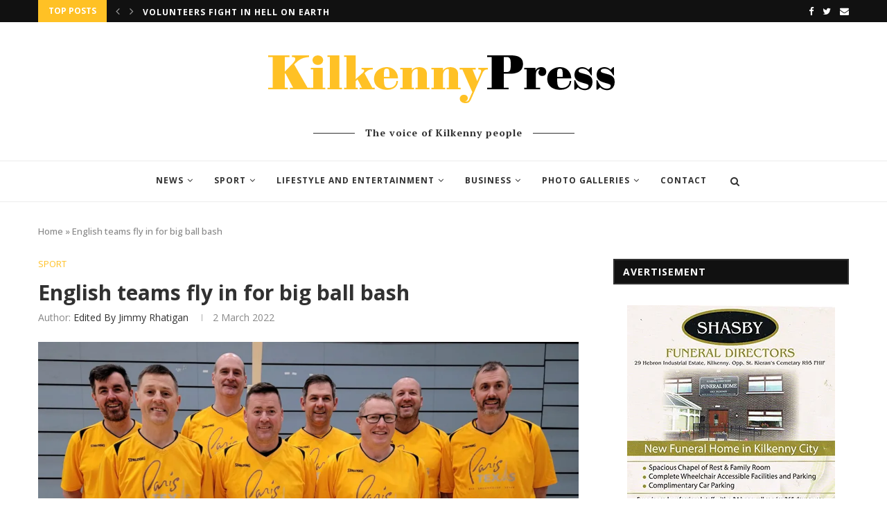

--- FILE ---
content_type: text/html; charset=UTF-8
request_url: https://www.kilkennypress.ie/english-teams-fly-in-for-big-ball-bash/
body_size: 28123
content:
<!DOCTYPE html>
<html lang="en-GB">
<head>
<meta charset="UTF-8">
<meta http-equiv="X-UA-Compatible" content="IE=edge">
<meta name="viewport" content="width=device-width, initial-scale=1">
<link rel="profile" href="https://gmpg.org/xfn/11" />
<link rel="shortcut icon" href="https://www.kilkennypress.ie/wp-content/uploads/2021/03/K.png" type="image/x-icon" />
<link rel="apple-touch-icon" sizes="180x180" href="https://www.kilkennypress.ie/wp-content/uploads/2021/03/K.png">
<link rel="alternate" type="application/rss+xml" title="Kilkenny Press RSS Feed" href="https://www.kilkennypress.ie/feed/" />
<link rel="alternate" type="application/atom+xml" title="Kilkenny Press Atom Feed" href="https://www.kilkennypress.ie/feed/atom/" />
<link rel="pingback" href="https://www.kilkennypress.ie/xmlrpc.php" />
<!--[if lt IE 9]>
<script src="https://www.kilkennypress.ie/wp-content/themes/soledad/js/html5.js"></script>
<![endif]-->
<script data-ad-client="ca-pub-6875145867659572" async src="https://pagead2.googlesyndication.com/pagead/js/adsbygoogle.js"></script>
<link rel='preconnect' href='https://fonts.googleapis.com' />
<link rel='preconnect' href='https://fonts.gstatic.com' />
<meta http-equiv='x-dns-prefetch-control' content='on'>
<link rel='dns-prefetch' href='//fonts.googleapis.com' />
<link rel='dns-prefetch' href='//fonts.gstatic.com' />
<link rel='dns-prefetch' href='//s.gravatar.com' />
<link rel='dns-prefetch' href='//www.google-analytics.com' />
<link rel='preload' as='image' href='https://www.kilkennypress.ie/wp-content/uploads/2021/02/kilkennypress.png' type='image/png'>
<link rel='preload' as='font' href='https://www.kilkennypress.ie/wp-content/themes/soledad/fonts/fontawesome-webfont.woff2?v=4.7.0' type='font/woff2' crossorigin='anonymous' />
<link rel='preload' as='font' href='https://www.kilkennypress.ie/wp-content/themes/soledad/fonts/weathericons.woff2' type='font/woff2' crossorigin='anonymous' />
<link rel='preload' as='font' href='https://www.kilkennypress.ie/wp-content/plugins/penci-recipe/fonts/ficon.woff2' type='font/woff2' crossorigin='anonymous' />
<meta name='robots' content='index, follow, max-image-preview:large, max-snippet:-1, max-video-preview:-1' />
<style>img:is([sizes="auto" i], [sizes^="auto," i]) { contain-intrinsic-size: 3000px 1500px }</style>
<!-- This site is optimized with the Yoast SEO plugin v25.6 - https://yoast.com/wordpress/plugins/seo/ -->
<title>English teams fly in for big ball bash - Kilkenny Press</title>
<link rel="canonical" href="https://www.kilkennypress.ie/english-teams-fly-in-for-big-ball-bash/" />
<meta property="og:locale" content="en_GB" />
<meta property="og:type" content="article" />
<meta property="og:title" content="English teams fly in for big ball bash - Kilkenny Press" />
<meta property="og:description" content="THIS WEEKEND brings the fourth annual Kilkenny Masters Basketball Tournament which is an international&hellip;" />
<meta property="og:url" content="https://www.kilkennypress.ie/english-teams-fly-in-for-big-ball-bash/" />
<meta property="og:site_name" content="Kilkenny Press" />
<meta property="article:publisher" content="https://www.facebook.com/KilkennyPress" />
<meta property="article:published_time" content="2022-03-02T14:40:04+00:00" />
<meta property="article:modified_time" content="2022-03-02T16:30:35+00:00" />
<meta property="og:image" content="https://www.kilkennypress.ie/wp-content/uploads/2022/03/BASKETBALL-PIC-1-.jpg" />
<meta property="og:image:width" content="1812" />
<meta property="og:image:height" content="1347" />
<meta property="og:image:type" content="image/jpeg" />
<meta name="author" content="Edited by Jimmy Rhatigan" />
<meta name="twitter:card" content="summary_large_image" />
<meta name="twitter:creator" content="@kilkennypress" />
<meta name="twitter:site" content="@kilkennypress" />
<meta name="twitter:label1" content="Written by" />
<meta name="twitter:data1" content="Edited by Jimmy Rhatigan" />
<meta name="twitter:label2" content="Estimated reading time" />
<meta name="twitter:data2" content="2 minutes" />
<script type="application/ld+json" class="yoast-schema-graph">{"@context":"https://schema.org","@graph":[{"@type":"Article","@id":"https://www.kilkennypress.ie/english-teams-fly-in-for-big-ball-bash/#article","isPartOf":{"@id":"https://www.kilkennypress.ie/english-teams-fly-in-for-big-ball-bash/"},"author":{"name":"Edited by Jimmy Rhatigan","@id":"https://www.kilkennypress.ie/#/schema/person/a387dfb91ae13f3f542c9a4c565ea87b"},"headline":"English teams fly in for big ball bash","datePublished":"2022-03-02T14:40:04+00:00","dateModified":"2022-03-02T16:30:35+00:00","mainEntityOfPage":{"@id":"https://www.kilkennypress.ie/english-teams-fly-in-for-big-ball-bash/"},"wordCount":274,"publisher":{"@id":"https://www.kilkennypress.ie/#organization"},"image":{"@id":"https://www.kilkennypress.ie/english-teams-fly-in-for-big-ball-bash/#primaryimage"},"thumbnailUrl":"https://i0.wp.com/www.kilkennypress.ie/wp-content/uploads/2022/03/BASKETBALL-PIC-1-.jpg?fit=1812%2C1347&ssl=1","articleSection":["Sport"],"inLanguage":"en-GB"},{"@type":"WebPage","@id":"https://www.kilkennypress.ie/english-teams-fly-in-for-big-ball-bash/","url":"https://www.kilkennypress.ie/english-teams-fly-in-for-big-ball-bash/","name":"English teams fly in for big ball bash - Kilkenny Press","isPartOf":{"@id":"https://www.kilkennypress.ie/#website"},"primaryImageOfPage":{"@id":"https://www.kilkennypress.ie/english-teams-fly-in-for-big-ball-bash/#primaryimage"},"image":{"@id":"https://www.kilkennypress.ie/english-teams-fly-in-for-big-ball-bash/#primaryimage"},"thumbnailUrl":"https://i0.wp.com/www.kilkennypress.ie/wp-content/uploads/2022/03/BASKETBALL-PIC-1-.jpg?fit=1812%2C1347&ssl=1","datePublished":"2022-03-02T14:40:04+00:00","dateModified":"2022-03-02T16:30:35+00:00","breadcrumb":{"@id":"https://www.kilkennypress.ie/english-teams-fly-in-for-big-ball-bash/#breadcrumb"},"inLanguage":"en-GB","potentialAction":[{"@type":"ReadAction","target":["https://www.kilkennypress.ie/english-teams-fly-in-for-big-ball-bash/"]}]},{"@type":"ImageObject","inLanguage":"en-GB","@id":"https://www.kilkennypress.ie/english-teams-fly-in-for-big-ball-bash/#primaryimage","url":"https://i0.wp.com/www.kilkennypress.ie/wp-content/uploads/2022/03/BASKETBALL-PIC-1-.jpg?fit=1812%2C1347&ssl=1","contentUrl":"https://i0.wp.com/www.kilkennypress.ie/wp-content/uploads/2022/03/BASKETBALL-PIC-1-.jpg?fit=1812%2C1347&ssl=1","width":1812,"height":1347},{"@type":"BreadcrumbList","@id":"https://www.kilkennypress.ie/english-teams-fly-in-for-big-ball-bash/#breadcrumb","itemListElement":[{"@type":"ListItem","position":1,"name":"Home","item":"https://www.kilkennypress.ie/"},{"@type":"ListItem","position":2,"name":"English teams fly in for big ball bash"}]},{"@type":"WebSite","@id":"https://www.kilkennypress.ie/#website","url":"https://www.kilkennypress.ie/","name":"Kilkenny Press","description":"The voice of Kilkenny people","publisher":{"@id":"https://www.kilkennypress.ie/#organization"},"potentialAction":[{"@type":"SearchAction","target":{"@type":"EntryPoint","urlTemplate":"https://www.kilkennypress.ie/?s={search_term_string}"},"query-input":{"@type":"PropertyValueSpecification","valueRequired":true,"valueName":"search_term_string"}}],"inLanguage":"en-GB"},{"@type":"Organization","@id":"https://www.kilkennypress.ie/#organization","name":"Kilkenny Press","url":"https://www.kilkennypress.ie/","logo":{"@type":"ImageObject","inLanguage":"en-GB","@id":"https://www.kilkennypress.ie/#/schema/logo/image/","url":"https://i0.wp.com/www.kilkennypress.ie/wp-content/uploads/2021/02/kilkennypress.png?fit=525%2C102&ssl=1","contentUrl":"https://i0.wp.com/www.kilkennypress.ie/wp-content/uploads/2021/02/kilkennypress.png?fit=525%2C102&ssl=1","width":525,"height":102,"caption":"Kilkenny Press"},"image":{"@id":"https://www.kilkennypress.ie/#/schema/logo/image/"},"sameAs":["https://www.facebook.com/KilkennyPress","https://x.com/kilkennypress"]},{"@type":"Person","@id":"https://www.kilkennypress.ie/#/schema/person/a387dfb91ae13f3f542c9a4c565ea87b","name":"Edited by Jimmy Rhatigan","image":{"@type":"ImageObject","inLanguage":"en-GB","@id":"https://www.kilkennypress.ie/#/schema/person/image/","url":"https://www.kilkennypress.ie/wp-content/uploads/2021/02/Page-1-1ntro-pic-96x96.jpg","contentUrl":"https://www.kilkennypress.ie/wp-content/uploads/2021/02/Page-1-1ntro-pic-96x96.jpg","caption":"Edited by Jimmy Rhatigan"},"url":"https://www.kilkennypress.ie/author/edited/"}]}</script>
<!-- / Yoast SEO plugin. -->
<link rel='dns-prefetch' href='//stats.wp.com' />
<link rel='dns-prefetch' href='//fonts.googleapis.com' />
<link rel='preconnect' href='//i0.wp.com' />
<link rel='preconnect' href='//c0.wp.com' />
<link rel="alternate" type="application/rss+xml" title="Kilkenny Press &raquo; Feed" href="https://www.kilkennypress.ie/feed/" />
<script type="text/javascript">
/* <![CDATA[ */
window._wpemojiSettings = {"baseUrl":"https:\/\/s.w.org\/images\/core\/emoji\/16.0.1\/72x72\/","ext":".png","svgUrl":"https:\/\/s.w.org\/images\/core\/emoji\/16.0.1\/svg\/","svgExt":".svg","source":{"concatemoji":"https:\/\/www.kilkennypress.ie\/wp-includes\/js\/wp-emoji-release.min.js?ver=6.8.2"}};
/*! This file is auto-generated */
!function(s,n){var o,i,e;function c(e){try{var t={supportTests:e,timestamp:(new Date).valueOf()};sessionStorage.setItem(o,JSON.stringify(t))}catch(e){}}function p(e,t,n){e.clearRect(0,0,e.canvas.width,e.canvas.height),e.fillText(t,0,0);var t=new Uint32Array(e.getImageData(0,0,e.canvas.width,e.canvas.height).data),a=(e.clearRect(0,0,e.canvas.width,e.canvas.height),e.fillText(n,0,0),new Uint32Array(e.getImageData(0,0,e.canvas.width,e.canvas.height).data));return t.every(function(e,t){return e===a[t]})}function u(e,t){e.clearRect(0,0,e.canvas.width,e.canvas.height),e.fillText(t,0,0);for(var n=e.getImageData(16,16,1,1),a=0;a<n.data.length;a++)if(0!==n.data[a])return!1;return!0}function f(e,t,n,a){switch(t){case"flag":return n(e,"\ud83c\udff3\ufe0f\u200d\u26a7\ufe0f","\ud83c\udff3\ufe0f\u200b\u26a7\ufe0f")?!1:!n(e,"\ud83c\udde8\ud83c\uddf6","\ud83c\udde8\u200b\ud83c\uddf6")&&!n(e,"\ud83c\udff4\udb40\udc67\udb40\udc62\udb40\udc65\udb40\udc6e\udb40\udc67\udb40\udc7f","\ud83c\udff4\u200b\udb40\udc67\u200b\udb40\udc62\u200b\udb40\udc65\u200b\udb40\udc6e\u200b\udb40\udc67\u200b\udb40\udc7f");case"emoji":return!a(e,"\ud83e\udedf")}return!1}function g(e,t,n,a){var r="undefined"!=typeof WorkerGlobalScope&&self instanceof WorkerGlobalScope?new OffscreenCanvas(300,150):s.createElement("canvas"),o=r.getContext("2d",{willReadFrequently:!0}),i=(o.textBaseline="top",o.font="600 32px Arial",{});return e.forEach(function(e){i[e]=t(o,e,n,a)}),i}function t(e){var t=s.createElement("script");t.src=e,t.defer=!0,s.head.appendChild(t)}"undefined"!=typeof Promise&&(o="wpEmojiSettingsSupports",i=["flag","emoji"],n.supports={everything:!0,everythingExceptFlag:!0},e=new Promise(function(e){s.addEventListener("DOMContentLoaded",e,{once:!0})}),new Promise(function(t){var n=function(){try{var e=JSON.parse(sessionStorage.getItem(o));if("object"==typeof e&&"number"==typeof e.timestamp&&(new Date).valueOf()<e.timestamp+604800&&"object"==typeof e.supportTests)return e.supportTests}catch(e){}return null}();if(!n){if("undefined"!=typeof Worker&&"undefined"!=typeof OffscreenCanvas&&"undefined"!=typeof URL&&URL.createObjectURL&&"undefined"!=typeof Blob)try{var e="postMessage("+g.toString()+"("+[JSON.stringify(i),f.toString(),p.toString(),u.toString()].join(",")+"));",a=new Blob([e],{type:"text/javascript"}),r=new Worker(URL.createObjectURL(a),{name:"wpTestEmojiSupports"});return void(r.onmessage=function(e){c(n=e.data),r.terminate(),t(n)})}catch(e){}c(n=g(i,f,p,u))}t(n)}).then(function(e){for(var t in e)n.supports[t]=e[t],n.supports.everything=n.supports.everything&&n.supports[t],"flag"!==t&&(n.supports.everythingExceptFlag=n.supports.everythingExceptFlag&&n.supports[t]);n.supports.everythingExceptFlag=n.supports.everythingExceptFlag&&!n.supports.flag,n.DOMReady=!1,n.readyCallback=function(){n.DOMReady=!0}}).then(function(){return e}).then(function(){var e;n.supports.everything||(n.readyCallback(),(e=n.source||{}).concatemoji?t(e.concatemoji):e.wpemoji&&e.twemoji&&(t(e.twemoji),t(e.wpemoji)))}))}((window,document),window._wpemojiSettings);
/* ]]> */
</script>
<style id='wp-emoji-styles-inline-css' type='text/css'>
img.wp-smiley, img.emoji {
display: inline !important;
border: none !important;
box-shadow: none !important;
height: 1em !important;
width: 1em !important;
margin: 0 0.07em !important;
vertical-align: -0.1em !important;
background: none !important;
padding: 0 !important;
}
</style>
<link rel='stylesheet' id='wp-block-library-css' href='https://c0.wp.com/c/6.8.2/wp-includes/css/dist/block-library/style.min.css' type='text/css' media='all' />
<style id='wp-block-library-theme-inline-css' type='text/css'>
.wp-block-audio :where(figcaption){color:#555;font-size:13px;text-align:center}.is-dark-theme .wp-block-audio :where(figcaption){color:#ffffffa6}.wp-block-audio{margin:0 0 1em}.wp-block-code{border:1px solid #ccc;border-radius:4px;font-family:Menlo,Consolas,monaco,monospace;padding:.8em 1em}.wp-block-embed :where(figcaption){color:#555;font-size:13px;text-align:center}.is-dark-theme .wp-block-embed :where(figcaption){color:#ffffffa6}.wp-block-embed{margin:0 0 1em}.blocks-gallery-caption{color:#555;font-size:13px;text-align:center}.is-dark-theme .blocks-gallery-caption{color:#ffffffa6}:root :where(.wp-block-image figcaption){color:#555;font-size:13px;text-align:center}.is-dark-theme :root :where(.wp-block-image figcaption){color:#ffffffa6}.wp-block-image{margin:0 0 1em}.wp-block-pullquote{border-bottom:4px solid;border-top:4px solid;color:currentColor;margin-bottom:1.75em}.wp-block-pullquote cite,.wp-block-pullquote footer,.wp-block-pullquote__citation{color:currentColor;font-size:.8125em;font-style:normal;text-transform:uppercase}.wp-block-quote{border-left:.25em solid;margin:0 0 1.75em;padding-left:1em}.wp-block-quote cite,.wp-block-quote footer{color:currentColor;font-size:.8125em;font-style:normal;position:relative}.wp-block-quote:where(.has-text-align-right){border-left:none;border-right:.25em solid;padding-left:0;padding-right:1em}.wp-block-quote:where(.has-text-align-center){border:none;padding-left:0}.wp-block-quote.is-large,.wp-block-quote.is-style-large,.wp-block-quote:where(.is-style-plain){border:none}.wp-block-search .wp-block-search__label{font-weight:700}.wp-block-search__button{border:1px solid #ccc;padding:.375em .625em}:where(.wp-block-group.has-background){padding:1.25em 2.375em}.wp-block-separator.has-css-opacity{opacity:.4}.wp-block-separator{border:none;border-bottom:2px solid;margin-left:auto;margin-right:auto}.wp-block-separator.has-alpha-channel-opacity{opacity:1}.wp-block-separator:not(.is-style-wide):not(.is-style-dots){width:100px}.wp-block-separator.has-background:not(.is-style-dots){border-bottom:none;height:1px}.wp-block-separator.has-background:not(.is-style-wide):not(.is-style-dots){height:2px}.wp-block-table{margin:0 0 1em}.wp-block-table td,.wp-block-table th{word-break:normal}.wp-block-table :where(figcaption){color:#555;font-size:13px;text-align:center}.is-dark-theme .wp-block-table :where(figcaption){color:#ffffffa6}.wp-block-video :where(figcaption){color:#555;font-size:13px;text-align:center}.is-dark-theme .wp-block-video :where(figcaption){color:#ffffffa6}.wp-block-video{margin:0 0 1em}:root :where(.wp-block-template-part.has-background){margin-bottom:0;margin-top:0;padding:1.25em 2.375em}
</style>
<style id='classic-theme-styles-inline-css' type='text/css'>
/*! This file is auto-generated */
.wp-block-button__link{color:#fff;background-color:#32373c;border-radius:9999px;box-shadow:none;text-decoration:none;padding:calc(.667em + 2px) calc(1.333em + 2px);font-size:1.125em}.wp-block-file__button{background:#32373c;color:#fff;text-decoration:none}
</style>
<link rel='stylesheet' id='mediaelement-css' href='https://c0.wp.com/c/6.8.2/wp-includes/js/mediaelement/mediaelementplayer-legacy.min.css' type='text/css' media='all' />
<link rel='stylesheet' id='wp-mediaelement-css' href='https://c0.wp.com/c/6.8.2/wp-includes/js/mediaelement/wp-mediaelement.min.css' type='text/css' media='all' />
<style id='jetpack-sharing-buttons-style-inline-css' type='text/css'>
.jetpack-sharing-buttons__services-list{display:flex;flex-direction:row;flex-wrap:wrap;gap:0;list-style-type:none;margin:5px;padding:0}.jetpack-sharing-buttons__services-list.has-small-icon-size{font-size:12px}.jetpack-sharing-buttons__services-list.has-normal-icon-size{font-size:16px}.jetpack-sharing-buttons__services-list.has-large-icon-size{font-size:24px}.jetpack-sharing-buttons__services-list.has-huge-icon-size{font-size:36px}@media print{.jetpack-sharing-buttons__services-list{display:none!important}}.editor-styles-wrapper .wp-block-jetpack-sharing-buttons{gap:0;padding-inline-start:0}ul.jetpack-sharing-buttons__services-list.has-background{padding:1.25em 2.375em}
</style>
<style id='global-styles-inline-css' type='text/css'>
:root{--wp--preset--aspect-ratio--square: 1;--wp--preset--aspect-ratio--4-3: 4/3;--wp--preset--aspect-ratio--3-4: 3/4;--wp--preset--aspect-ratio--3-2: 3/2;--wp--preset--aspect-ratio--2-3: 2/3;--wp--preset--aspect-ratio--16-9: 16/9;--wp--preset--aspect-ratio--9-16: 9/16;--wp--preset--color--black: #000000;--wp--preset--color--cyan-bluish-gray: #abb8c3;--wp--preset--color--white: #ffffff;--wp--preset--color--pale-pink: #f78da7;--wp--preset--color--vivid-red: #cf2e2e;--wp--preset--color--luminous-vivid-orange: #ff6900;--wp--preset--color--luminous-vivid-amber: #fcb900;--wp--preset--color--light-green-cyan: #7bdcb5;--wp--preset--color--vivid-green-cyan: #00d084;--wp--preset--color--pale-cyan-blue: #8ed1fc;--wp--preset--color--vivid-cyan-blue: #0693e3;--wp--preset--color--vivid-purple: #9b51e0;--wp--preset--gradient--vivid-cyan-blue-to-vivid-purple: linear-gradient(135deg,rgba(6,147,227,1) 0%,rgb(155,81,224) 100%);--wp--preset--gradient--light-green-cyan-to-vivid-green-cyan: linear-gradient(135deg,rgb(122,220,180) 0%,rgb(0,208,130) 100%);--wp--preset--gradient--luminous-vivid-amber-to-luminous-vivid-orange: linear-gradient(135deg,rgba(252,185,0,1) 0%,rgba(255,105,0,1) 100%);--wp--preset--gradient--luminous-vivid-orange-to-vivid-red: linear-gradient(135deg,rgba(255,105,0,1) 0%,rgb(207,46,46) 100%);--wp--preset--gradient--very-light-gray-to-cyan-bluish-gray: linear-gradient(135deg,rgb(238,238,238) 0%,rgb(169,184,195) 100%);--wp--preset--gradient--cool-to-warm-spectrum: linear-gradient(135deg,rgb(74,234,220) 0%,rgb(151,120,209) 20%,rgb(207,42,186) 40%,rgb(238,44,130) 60%,rgb(251,105,98) 80%,rgb(254,248,76) 100%);--wp--preset--gradient--blush-light-purple: linear-gradient(135deg,rgb(255,206,236) 0%,rgb(152,150,240) 100%);--wp--preset--gradient--blush-bordeaux: linear-gradient(135deg,rgb(254,205,165) 0%,rgb(254,45,45) 50%,rgb(107,0,62) 100%);--wp--preset--gradient--luminous-dusk: linear-gradient(135deg,rgb(255,203,112) 0%,rgb(199,81,192) 50%,rgb(65,88,208) 100%);--wp--preset--gradient--pale-ocean: linear-gradient(135deg,rgb(255,245,203) 0%,rgb(182,227,212) 50%,rgb(51,167,181) 100%);--wp--preset--gradient--electric-grass: linear-gradient(135deg,rgb(202,248,128) 0%,rgb(113,206,126) 100%);--wp--preset--gradient--midnight: linear-gradient(135deg,rgb(2,3,129) 0%,rgb(40,116,252) 100%);--wp--preset--font-size--small: 12px;--wp--preset--font-size--medium: 20px;--wp--preset--font-size--large: 32px;--wp--preset--font-size--x-large: 42px;--wp--preset--font-size--normal: 14px;--wp--preset--font-size--huge: 42px;--wp--preset--spacing--20: 0.44rem;--wp--preset--spacing--30: 0.67rem;--wp--preset--spacing--40: 1rem;--wp--preset--spacing--50: 1.5rem;--wp--preset--spacing--60: 2.25rem;--wp--preset--spacing--70: 3.38rem;--wp--preset--spacing--80: 5.06rem;--wp--preset--shadow--natural: 6px 6px 9px rgba(0, 0, 0, 0.2);--wp--preset--shadow--deep: 12px 12px 50px rgba(0, 0, 0, 0.4);--wp--preset--shadow--sharp: 6px 6px 0px rgba(0, 0, 0, 0.2);--wp--preset--shadow--outlined: 6px 6px 0px -3px rgba(255, 255, 255, 1), 6px 6px rgba(0, 0, 0, 1);--wp--preset--shadow--crisp: 6px 6px 0px rgba(0, 0, 0, 1);}:where(.is-layout-flex){gap: 0.5em;}:where(.is-layout-grid){gap: 0.5em;}body .is-layout-flex{display: flex;}.is-layout-flex{flex-wrap: wrap;align-items: center;}.is-layout-flex > :is(*, div){margin: 0;}body .is-layout-grid{display: grid;}.is-layout-grid > :is(*, div){margin: 0;}:where(.wp-block-columns.is-layout-flex){gap: 2em;}:where(.wp-block-columns.is-layout-grid){gap: 2em;}:where(.wp-block-post-template.is-layout-flex){gap: 1.25em;}:where(.wp-block-post-template.is-layout-grid){gap: 1.25em;}.has-black-color{color: var(--wp--preset--color--black) !important;}.has-cyan-bluish-gray-color{color: var(--wp--preset--color--cyan-bluish-gray) !important;}.has-white-color{color: var(--wp--preset--color--white) !important;}.has-pale-pink-color{color: var(--wp--preset--color--pale-pink) !important;}.has-vivid-red-color{color: var(--wp--preset--color--vivid-red) !important;}.has-luminous-vivid-orange-color{color: var(--wp--preset--color--luminous-vivid-orange) !important;}.has-luminous-vivid-amber-color{color: var(--wp--preset--color--luminous-vivid-amber) !important;}.has-light-green-cyan-color{color: var(--wp--preset--color--light-green-cyan) !important;}.has-vivid-green-cyan-color{color: var(--wp--preset--color--vivid-green-cyan) !important;}.has-pale-cyan-blue-color{color: var(--wp--preset--color--pale-cyan-blue) !important;}.has-vivid-cyan-blue-color{color: var(--wp--preset--color--vivid-cyan-blue) !important;}.has-vivid-purple-color{color: var(--wp--preset--color--vivid-purple) !important;}.has-black-background-color{background-color: var(--wp--preset--color--black) !important;}.has-cyan-bluish-gray-background-color{background-color: var(--wp--preset--color--cyan-bluish-gray) !important;}.has-white-background-color{background-color: var(--wp--preset--color--white) !important;}.has-pale-pink-background-color{background-color: var(--wp--preset--color--pale-pink) !important;}.has-vivid-red-background-color{background-color: var(--wp--preset--color--vivid-red) !important;}.has-luminous-vivid-orange-background-color{background-color: var(--wp--preset--color--luminous-vivid-orange) !important;}.has-luminous-vivid-amber-background-color{background-color: var(--wp--preset--color--luminous-vivid-amber) !important;}.has-light-green-cyan-background-color{background-color: var(--wp--preset--color--light-green-cyan) !important;}.has-vivid-green-cyan-background-color{background-color: var(--wp--preset--color--vivid-green-cyan) !important;}.has-pale-cyan-blue-background-color{background-color: var(--wp--preset--color--pale-cyan-blue) !important;}.has-vivid-cyan-blue-background-color{background-color: var(--wp--preset--color--vivid-cyan-blue) !important;}.has-vivid-purple-background-color{background-color: var(--wp--preset--color--vivid-purple) !important;}.has-black-border-color{border-color: var(--wp--preset--color--black) !important;}.has-cyan-bluish-gray-border-color{border-color: var(--wp--preset--color--cyan-bluish-gray) !important;}.has-white-border-color{border-color: var(--wp--preset--color--white) !important;}.has-pale-pink-border-color{border-color: var(--wp--preset--color--pale-pink) !important;}.has-vivid-red-border-color{border-color: var(--wp--preset--color--vivid-red) !important;}.has-luminous-vivid-orange-border-color{border-color: var(--wp--preset--color--luminous-vivid-orange) !important;}.has-luminous-vivid-amber-border-color{border-color: var(--wp--preset--color--luminous-vivid-amber) !important;}.has-light-green-cyan-border-color{border-color: var(--wp--preset--color--light-green-cyan) !important;}.has-vivid-green-cyan-border-color{border-color: var(--wp--preset--color--vivid-green-cyan) !important;}.has-pale-cyan-blue-border-color{border-color: var(--wp--preset--color--pale-cyan-blue) !important;}.has-vivid-cyan-blue-border-color{border-color: var(--wp--preset--color--vivid-cyan-blue) !important;}.has-vivid-purple-border-color{border-color: var(--wp--preset--color--vivid-purple) !important;}.has-vivid-cyan-blue-to-vivid-purple-gradient-background{background: var(--wp--preset--gradient--vivid-cyan-blue-to-vivid-purple) !important;}.has-light-green-cyan-to-vivid-green-cyan-gradient-background{background: var(--wp--preset--gradient--light-green-cyan-to-vivid-green-cyan) !important;}.has-luminous-vivid-amber-to-luminous-vivid-orange-gradient-background{background: var(--wp--preset--gradient--luminous-vivid-amber-to-luminous-vivid-orange) !important;}.has-luminous-vivid-orange-to-vivid-red-gradient-background{background: var(--wp--preset--gradient--luminous-vivid-orange-to-vivid-red) !important;}.has-very-light-gray-to-cyan-bluish-gray-gradient-background{background: var(--wp--preset--gradient--very-light-gray-to-cyan-bluish-gray) !important;}.has-cool-to-warm-spectrum-gradient-background{background: var(--wp--preset--gradient--cool-to-warm-spectrum) !important;}.has-blush-light-purple-gradient-background{background: var(--wp--preset--gradient--blush-light-purple) !important;}.has-blush-bordeaux-gradient-background{background: var(--wp--preset--gradient--blush-bordeaux) !important;}.has-luminous-dusk-gradient-background{background: var(--wp--preset--gradient--luminous-dusk) !important;}.has-pale-ocean-gradient-background{background: var(--wp--preset--gradient--pale-ocean) !important;}.has-electric-grass-gradient-background{background: var(--wp--preset--gradient--electric-grass) !important;}.has-midnight-gradient-background{background: var(--wp--preset--gradient--midnight) !important;}.has-small-font-size{font-size: var(--wp--preset--font-size--small) !important;}.has-medium-font-size{font-size: var(--wp--preset--font-size--medium) !important;}.has-large-font-size{font-size: var(--wp--preset--font-size--large) !important;}.has-x-large-font-size{font-size: var(--wp--preset--font-size--x-large) !important;}
:where(.wp-block-post-template.is-layout-flex){gap: 1.25em;}:where(.wp-block-post-template.is-layout-grid){gap: 1.25em;}
:where(.wp-block-columns.is-layout-flex){gap: 2em;}:where(.wp-block-columns.is-layout-grid){gap: 2em;}
:root :where(.wp-block-pullquote){font-size: 1.5em;line-height: 1.6;}
</style>
<link rel='stylesheet' id='penci-oswald-css' href='//fonts.googleapis.com/css?family=Oswald%3A400&#038;display=swap&#038;ver=6.8.2' type='text/css' media='all' />
<link rel="preload" as="style" onload="this.rel='stylesheet'" id="penci-fonts-css" href="//fonts.googleapis.com/css?family=PT+Serif%3A300%2C300italic%2C400%2C400italic%2C500%2C500italic%2C700%2C700italic%2C800%2C800italic%7CPlayfair+Display+SC%3A300%2C300italic%2C400%2C400italic%2C500%2C500italic%2C700%2C700italic%2C800%2C800italic%7CMontserrat%3A300%2C300italic%2C400%2C400italic%2C500%2C500italic%2C700%2C700italic%2C800%2C800italic%7COpen+Sans%3A300%2C300italic%2C400%2C400italic%2C500%2C500italic%2C700%2C700italic%2C800%2C800italic%26subset%3Dlatin%2Ccyrillic%2Ccyrillic-ext%2Cgreek%2Cgreek-ext%2Clatin-ext&#038;display=swap&#038;ver=1.0" type="text/css" media="all">
<noscript><link id="penci-fonts-css" rel="stylesheet" href="//fonts.googleapis.com/css?family=PT+Serif%3A300%2C300italic%2C400%2C400italic%2C500%2C500italic%2C700%2C700italic%2C800%2C800italic%7CPlayfair+Display+SC%3A300%2C300italic%2C400%2C400italic%2C500%2C500italic%2C700%2C700italic%2C800%2C800italic%7CMontserrat%3A300%2C300italic%2C400%2C400italic%2C500%2C500italic%2C700%2C700italic%2C800%2C800italic%7COpen+Sans%3A300%2C300italic%2C400%2C400italic%2C500%2C500italic%2C700%2C700italic%2C800%2C800italic%26subset%3Dlatin%2Ccyrillic%2Ccyrillic-ext%2Cgreek%2Cgreek-ext%2Clatin-ext&#038;display=swap&#038;ver=1.0"></noscript>
<link rel='stylesheet' id='penci-main-style-css' href='https://www.kilkennypress.ie/wp-content/themes/soledad/main.css?ver=7.7.1' type='text/css' media='all' />
<link rel='stylesheet' id='penci-font-awesomeold-css' href='https://www.kilkennypress.ie/wp-content/themes/soledad/css/font-awesome.4.7.0.swap.min.css?ver=4.7.0' type='text/css' media='all' />
<link rel='stylesheet' id='penci-font-iweather-css' href='https://www.kilkennypress.ie/wp-content/themes/soledad/css/weather-icon.swap.css?ver=2.0' type='text/css' media='all' />
<link rel='stylesheet' id='penci_style-css' href='https://www.kilkennypress.ie/wp-content/themes/soledad-child/style.css?ver=7.7.1' type='text/css' media='all' />
<link rel='stylesheet' id='penci-recipe-css-css' href='https://www.kilkennypress.ie/wp-content/plugins/penci-recipe/css/recipe.css?ver=2.9' type='text/css' media='all' />
<link rel='stylesheet' id='penci-soledad-parent-style-css' href='https://www.kilkennypress.ie/wp-content/themes/soledad/style.css?ver=6.8.2' type='text/css' media='all' />
<script type="text/javascript" src="https://c0.wp.com/c/6.8.2/wp-includes/js/jquery/jquery.min.js" id="jquery-core-js"></script>
<script type="text/javascript" src="https://c0.wp.com/c/6.8.2/wp-includes/js/jquery/jquery-migrate.min.js" id="jquery-migrate-js"></script>
<link rel="https://api.w.org/" href="https://www.kilkennypress.ie/wp-json/" /><link rel="alternate" title="JSON" type="application/json" href="https://www.kilkennypress.ie/wp-json/wp/v2/posts/3351" /><link rel="EditURI" type="application/rsd+xml" title="RSD" href="https://www.kilkennypress.ie/xmlrpc.php?rsd" />
<meta name="generator" content="WordPress 6.8.2" />
<link rel='shortlink' href='https://www.kilkennypress.ie/?p=3351' />
<link rel="alternate" title="oEmbed (JSON)" type="application/json+oembed" href="https://www.kilkennypress.ie/wp-json/oembed/1.0/embed?url=https%3A%2F%2Fwww.kilkennypress.ie%2Fenglish-teams-fly-in-for-big-ball-bash%2F" />
<link rel="alternate" title="oEmbed (XML)" type="text/xml+oembed" href="https://www.kilkennypress.ie/wp-json/oembed/1.0/embed?url=https%3A%2F%2Fwww.kilkennypress.ie%2Fenglish-teams-fly-in-for-big-ball-bash%2F&#038;format=xml" />
<style type="text/css">
.penci-recipe-tagged .prt-icon span, .penci-recipe-action-buttons .penci-recipe-button:hover{ background-color:#ffc125; }																																																																																															</style>
<style type="text/css">
</style>
<style>img#wpstats{display:none}</style>
<script>var portfolioDataJs = portfolioDataJs || [];</script><style id="penci-custom-style" type="text/css">h1, h2, h3, h4, h5, h6, .penci-lgpop-title, .penci-login-register input[type="submit"], h2.penci-heading-video, #navigation .menu li a, .penci-photo-2-effect figcaption h2, .headline-title, a.penci-topbar-post-title, #sidebar-nav .menu li a, .penci-slider .pencislider-container .pencislider-content .pencislider-title, .penci-slider .pencislider-container .pencislider-content .pencislider-button, #main .bbp-login-form .bbp-submit-wrapper button[type="submit"], .author-quote span, .penci-more-link a.more-link, .penci-post-share-box .dt-share, .post-share a .dt-share, .author-content h5, .post-pagination h5, .post-box-title, .penci-countdown .countdown-amount, .penci-countdown .countdown-period, .penci-pagination a, .penci-pagination .disable-url, ul.footer-socials li a span, .penci-button,.widget input[type="submit"],.penci-user-logged-in .penci-user-action-links a, .widget button[type="submit"], .penci-sidebar-content .widget-title, #respond h3.comment-reply-title span, .widget-social.show-text a span, .footer-widget-wrapper .widget .widget-title,.penci-user-logged-in .penci-user-action-links a, .container.penci-breadcrumb span, .container.penci-breadcrumb span a, .penci-container-inside.penci-breadcrumb span, .penci-container-inside.penci-breadcrumb span a, .container.penci-breadcrumb span, .container.penci-breadcrumb span a, .error-404 .go-back-home a, .post-entry .penci-portfolio-filter ul li a, .penci-portfolio-filter ul li a, .portfolio-overlay-content .portfolio-short .portfolio-title a, .home-featured-cat-content .magcat-detail h3 a, .post-entry blockquote cite, .post-entry blockquote .author, .tags-share-box.hide-tags.page-share .share-title, .widget ul.side-newsfeed li .side-item .side-item-text h4 a, .thecomment .comment-text span.author, .thecomment .comment-text span.author a, .post-comments span.reply a, #respond h3, #respond label, .wpcf7 label, #respond #submit, div.wpforms-container .wpforms-form.wpforms-form .wpforms-field-label,div.wpforms-container .wpforms-form.wpforms-form input[type=submit], div.wpforms-container .wpforms-form.wpforms-form button[type=submit], div.wpforms-container .wpforms-form.wpforms-form .wpforms-page-button, .wpcf7 input[type="submit"], .widget_wysija input[type="submit"], .archive-box span, .archive-box h1, .gallery .gallery-caption, .contact-form input[type=submit], ul.penci-topbar-menu > li a, div.penci-topbar-menu > ul > li a, .featured-style-29 .penci-featured-slider-button a, .pencislider-container .pencislider-content .pencislider-title, .pencislider-container .pencislider-content .pencislider-button, ul.homepage-featured-boxes .penci-fea-in.boxes-style-3 h4 span span, .pencislider-container .pencislider-content .pencislider-button, .woocommerce div.product .woocommerce-tabs .panel #respond .comment-reply-title, .penci-recipe-index-wrap .penci-index-more-link a, .penci-menu-hbg .menu li a, #sidebar-nav .menu li a, .penci-readmore-btn.penci-btn-make-button a, .bos_searchbox_widget_class #flexi_searchbox h1, .bos_searchbox_widget_class #flexi_searchbox h2, .bos_searchbox_widget_class #flexi_searchbox h3, .bos_searchbox_widget_class #flexi_searchbox h4, .bos_searchbox_widget_class #flexi_searchbox #b_searchboxInc .b_submitButton_wrapper .b_submitButton:hover, .bos_searchbox_widget_class #flexi_searchbox #b_searchboxInc .b_submitButton_wrapper .b_submitButton, .penci-featured-cat-seemore.penci-btn-make-button a, .penci-menu-hbg-inner .penci-hbg_sitetitle { font-family: 'Open Sans', sans-serif; } .featured-style-29 .penci-featured-slider-button a, #bbpress-forums #bbp-search-form .button{ font-weight: bold; } #main #bbpress-forums .bbp-login-form fieldset.bbp-form select, #main #bbpress-forums .bbp-login-form .bbp-form input[type="password"], #main #bbpress-forums .bbp-login-form .bbp-form input[type="text"], .penci-login-register input[type="email"], .penci-login-register input[type="text"], .penci-login-register input[type="password"], .penci-login-register input[type="number"], body, textarea, #respond textarea, .widget input[type="text"], .widget input[type="email"], .widget input[type="date"], .widget input[type="number"], .wpcf7 textarea, .mc4wp-form input, #respond input, div.wpforms-container .wpforms-form.wpforms-form input[type=date], div.wpforms-container .wpforms-form.wpforms-form input[type=datetime], div.wpforms-container .wpforms-form.wpforms-form input[type=datetime-local], div.wpforms-container .wpforms-form.wpforms-form input[type=email], div.wpforms-container .wpforms-form.wpforms-form input[type=month], div.wpforms-container .wpforms-form.wpforms-form input[type=number], div.wpforms-container .wpforms-form.wpforms-form input[type=password], div.wpforms-container .wpforms-form.wpforms-form input[type=range], div.wpforms-container .wpforms-form.wpforms-form input[type=search], div.wpforms-container .wpforms-form.wpforms-form input[type=tel], div.wpforms-container .wpforms-form.wpforms-form input[type=text], div.wpforms-container .wpforms-form.wpforms-form input[type=time], div.wpforms-container .wpforms-form.wpforms-form input[type=url], div.wpforms-container .wpforms-form.wpforms-form input[type=week], div.wpforms-container .wpforms-form.wpforms-form select, div.wpforms-container .wpforms-form.wpforms-form textarea, .wpcf7 input, form.pc-searchform input.search-input, ul.homepage-featured-boxes .penci-fea-in h4, .widget.widget_categories ul li span.category-item-count, .about-widget .about-me-heading, .widget ul.side-newsfeed li .side-item .side-item-text .side-item-meta { font-family: 'Open Sans', sans-serif; } p { line-height: 1.8; } #navigation .menu li a, .penci-menu-hbg .menu li a, #sidebar-nav .menu li a { font-family: 'Open Sans', sans-serif; font-weight: normal; } .penci-hide-tagupdated{ display: none !important; } .header-slogan .header-slogan-text { font-style:normal; } body, .widget ul li a{ font-size: 16px; } .widget ul li, .post-entry, p, .post-entry p { font-size: 16px; line-height: 1.8; } h1, h2, h3, h4, h5, h6, .penci-lgpop-title, #sidebar-nav .menu li a, #navigation .menu li a, a.penci-topbar-post-title, .penci-slider .pencislider-container .pencislider-content .pencislider-title, .penci-slider .pencislider-container .pencislider-content .pencislider-button, .headline-title, .author-quote span, .penci-more-link a.more-link, .author-content h5, .post-pagination h5, .post-box-title, .penci-countdown .countdown-amount, .penci-countdown .countdown-period, .penci-pagination a, .penci-pagination .disable-url, ul.footer-socials li a span, .penci-sidebar-content .widget-title, #respond h3.comment-reply-title span, .widget-social.show-text a span, .footer-widget-wrapper .widget .widget-title, .error-404 .go-back-home a, .home-featured-cat-content .magcat-detail h3 a, .post-entry blockquote cite, .pencislider-container .pencislider-content .pencislider-title, .pencislider-container .pencislider-content .pencislider-button, .post-entry blockquote .author, .tags-share-box.hide-tags.page-share .share-title, .widget ul.side-newsfeed li .side-item .side-item-text h4 a, .thecomment .comment-text span.author, .thecomment .comment-text span.author a, #respond h3, #respond label, .wpcf7 label, div.wpforms-container .wpforms-form.wpforms-form .wpforms-field-label,div.wpforms-container .wpforms-form.wpforms-form input[type=submit], div.wpforms-container .wpforms-form.wpforms-form button[type=submit], div.wpforms-container .wpforms-form.wpforms-form .wpforms-page-button, #respond #submit, .wpcf7 input[type="submit"], .widget_wysija input[type="submit"], .archive-box span, .penci-login-register input[type="submit"], .archive-box h1, .gallery .gallery-caption, .widget input[type="submit"],.penci-button, #main .bbp-login-form .bbp-submit-wrapper button[type="submit"], .widget button[type="submit"], .contact-form input[type=submit], ul.penci-topbar-menu > li a, div.penci-topbar-menu > ul > li a, .penci-recipe-index-wrap .penci-index-more-link a, #bbpress-forums #bbp-search-form .button, .penci-menu-hbg .menu li a, #sidebar-nav .menu li a, .penci-readmore-btn.penci-btn-make-button a, .penci-featured-cat-seemore.penci-btn-make-button a, .penci-menu-hbg-inner .penci-hbg_sitetitle { font-weight: 700; } .featured-area .penci-image-holder, .featured-area .penci-slider4-overlay, .featured-area .penci-slide-overlay .overlay-link, .featured-style-29 .featured-slider-overlay, .penci-slider38-overlay{ border-radius: ; -webkit-border-radius: ; } .penci-featured-content-right:before{ border-top-right-radius: ; border-bottom-right-radius: ; } .penci-flat-overlay .penci-slide-overlay .penci-mag-featured-content:before{ border-bottom-left-radius: ; border-bottom-right-radius: ; } .container-single .post-image{ border-radius: ; -webkit-border-radius: ; } .penci-mega-thumbnail .penci-image-holder{ border-radius: ; -webkit-border-radius: ; } #navigation .menu li a, .penci-menu-hbg .menu li a, #sidebar-nav .menu li a { font-weight: 700; } body.penci-body-boxed { background-image: url(http://soledad.pencidesign.com/soledad-magazine/wp-content/uploads/sites/7/2017/06/notebook.png); } body.penci-body-boxed { background-repeat:repeat; } body.penci-body-boxed { background-attachment:scroll; } body.penci-body-boxed { background-size:auto; } #header .inner-header .container { padding:30px 0; } #logo a { max-width:600px; width: 100%; } @media only screen and (max-width: 960px) and (min-width: 768px){ #logo img{ max-width: 100%; } } .wp-caption p.wp-caption-text, .penci-featured-caption { position: static; background: none; padding: 11px 0 0; color: #888; } .wp-caption:hover p.wp-caption-text, .post-image:hover .penci-featured-caption{ opacity: 1; transform: none; -webkit-transform: none; } .penci-menuhbg-toggle:hover .lines-button:after, .penci-menuhbg-toggle:hover .penci-lines:before, .penci-menuhbg-toggle:hover .penci-lines:after,.tags-share-box.tags-share-box-s2 .post-share-plike,.penci-video_playlist .penci-playlist-title,.pencisc-column-2.penci-video_playlist .penci-video-nav .playlist-panel-item, .pencisc-column-1.penci-video_playlist .penci-video-nav .playlist-panel-item,.penci-video_playlist .penci-custom-scroll::-webkit-scrollbar-thumb, .pencisc-button, .post-entry .pencisc-button, .penci-dropcap-box, .penci-dropcap-circle, .penci-login-register input[type="submit"]:hover, .penci-ld .penci-ldin:before{ background: #ffc125; } a, .post-entry .penci-portfolio-filter ul li a:hover, .penci-portfolio-filter ul li a:hover, .penci-portfolio-filter ul li.active a, .post-entry .penci-portfolio-filter ul li.active a, .penci-countdown .countdown-amount, .archive-box h1, .post-entry a, .container.penci-breadcrumb span a:hover, .post-entry blockquote:before, .post-entry blockquote cite, .post-entry blockquote .author, .wpb_text_column blockquote:before, .wpb_text_column blockquote cite, .wpb_text_column blockquote .author, .penci-pagination a:hover, ul.penci-topbar-menu > li a:hover, div.penci-topbar-menu > ul > li a:hover, .penci-recipe-heading a.penci-recipe-print,.penci-review-metas .penci-review-btnbuy, .main-nav-social a:hover, .widget-social .remove-circle a:hover i, .penci-recipe-index .cat > a.penci-cat-name, #bbpress-forums li.bbp-body ul.forum li.bbp-forum-info a:hover, #bbpress-forums li.bbp-body ul.topic li.bbp-topic-title a:hover, #bbpress-forums li.bbp-body ul.forum li.bbp-forum-info .bbp-forum-content a, #bbpress-forums li.bbp-body ul.topic p.bbp-topic-meta a, #bbpress-forums .bbp-breadcrumb a:hover, #bbpress-forums .bbp-forum-freshness a:hover, #bbpress-forums .bbp-topic-freshness a:hover, #buddypress ul.item-list li div.item-title a, #buddypress ul.item-list li h4 a, #buddypress .activity-header a:first-child, #buddypress .comment-meta a:first-child, #buddypress .acomment-meta a:first-child, div.bbp-template-notice a:hover, .penci-menu-hbg .menu li a .indicator:hover, .penci-menu-hbg .menu li a:hover, #sidebar-nav .menu li a:hover, .penci-rlt-popup .rltpopup-meta .rltpopup-title:hover, .penci-video_playlist .penci-video-playlist-item .penci-video-title:hover, .penci_list_shortcode li:before, .penci-dropcap-box-outline, .penci-dropcap-circle-outline, .penci-dropcap-regular, .penci-dropcap-bold{ color: #ffc125; } .penci-home-popular-post ul.slick-dots li button:hover, .penci-home-popular-post ul.slick-dots li.slick-active button, .post-entry blockquote .author span:after, .error-image:after, .error-404 .go-back-home a:after, .penci-header-signup-form, .woocommerce span.onsale, .woocommerce #respond input#submit:hover, .woocommerce a.button:hover, .woocommerce button.button:hover, .woocommerce input.button:hover, .woocommerce nav.woocommerce-pagination ul li span.current, .woocommerce div.product .entry-summary div[itemprop="description"]:before, .woocommerce div.product .entry-summary div[itemprop="description"] blockquote .author span:after, .woocommerce div.product .woocommerce-tabs #tab-description blockquote .author span:after, .woocommerce #respond input#submit.alt:hover, .woocommerce a.button.alt:hover, .woocommerce button.button.alt:hover, .woocommerce input.button.alt:hover, #top-search.shoping-cart-icon > a > span, #penci-demobar .buy-button, #penci-demobar .buy-button:hover, .penci-recipe-heading a.penci-recipe-print:hover,.penci-review-metas .penci-review-btnbuy:hover, .penci-review-process span, .penci-review-score-total, #navigation.menu-style-2 ul.menu ul:before, #navigation.menu-style-2 .menu ul ul:before, .penci-go-to-top-floating, .post-entry.blockquote-style-2 blockquote:before, #bbpress-forums #bbp-search-form .button, #bbpress-forums #bbp-search-form .button:hover, .wrapper-boxed .bbp-pagination-links span.current, #bbpress-forums #bbp_reply_submit:hover, #bbpress-forums #bbp_topic_submit:hover,#main .bbp-login-form .bbp-submit-wrapper button[type="submit"]:hover, #buddypress .dir-search input[type=submit], #buddypress .groups-members-search input[type=submit], #buddypress button:hover, #buddypress a.button:hover, #buddypress a.button:focus, #buddypress input[type=button]:hover, #buddypress input[type=reset]:hover, #buddypress ul.button-nav li a:hover, #buddypress ul.button-nav li.current a, #buddypress div.generic-button a:hover, #buddypress .comment-reply-link:hover, #buddypress input[type=submit]:hover, #buddypress div.pagination .pagination-links .current, #buddypress div.item-list-tabs ul li.selected a, #buddypress div.item-list-tabs ul li.current a, #buddypress div.item-list-tabs ul li a:hover, #buddypress table.notifications thead tr, #buddypress table.notifications-settings thead tr, #buddypress table.profile-settings thead tr, #buddypress table.profile-fields thead tr, #buddypress table.wp-profile-fields thead tr, #buddypress table.messages-notices thead tr, #buddypress table.forum thead tr, #buddypress input[type=submit] { background-color: #ffc125; } .penci-pagination ul.page-numbers li span.current, #comments_pagination span { color: #fff; background: #ffc125; border-color: #ffc125; } .footer-instagram h4.footer-instagram-title > span:before, .woocommerce nav.woocommerce-pagination ul li span.current, .penci-pagination.penci-ajax-more a.penci-ajax-more-button:hover, .penci-recipe-heading a.penci-recipe-print:hover,.penci-review-metas .penci-review-btnbuy:hover, .home-featured-cat-content.style-14 .magcat-padding:before, .wrapper-boxed .bbp-pagination-links span.current, #buddypress .dir-search input[type=submit], #buddypress .groups-members-search input[type=submit], #buddypress button:hover, #buddypress a.button:hover, #buddypress a.button:focus, #buddypress input[type=button]:hover, #buddypress input[type=reset]:hover, #buddypress ul.button-nav li a:hover, #buddypress ul.button-nav li.current a, #buddypress div.generic-button a:hover, #buddypress .comment-reply-link:hover, #buddypress input[type=submit]:hover, #buddypress div.pagination .pagination-links .current, #buddypress input[type=submit], form.pc-searchform.penci-hbg-search-form input.search-input:hover, form.pc-searchform.penci-hbg-search-form input.search-input:focus, .penci-dropcap-box-outline, .penci-dropcap-circle-outline { border-color: #ffc125; } .woocommerce .woocommerce-error, .woocommerce .woocommerce-info, .woocommerce .woocommerce-message { border-top-color: #ffc125; } .penci-slider ol.penci-control-nav li a.penci-active, .penci-slider ol.penci-control-nav li a:hover, .penci-related-carousel .owl-dot.active span, .penci-owl-carousel-slider .owl-dot.active span{ border-color: #ffc125; background-color: #ffc125; } .woocommerce .woocommerce-message:before, .woocommerce form.checkout table.shop_table .order-total .amount, .woocommerce ul.products li.product .price ins, .woocommerce ul.products li.product .price, .woocommerce div.product p.price ins, .woocommerce div.product span.price ins, .woocommerce div.product p.price, .woocommerce div.product .entry-summary div[itemprop="description"] blockquote:before, .woocommerce div.product .woocommerce-tabs #tab-description blockquote:before, .woocommerce div.product .entry-summary div[itemprop="description"] blockquote cite, .woocommerce div.product .entry-summary div[itemprop="description"] blockquote .author, .woocommerce div.product .woocommerce-tabs #tab-description blockquote cite, .woocommerce div.product .woocommerce-tabs #tab-description blockquote .author, .woocommerce div.product .product_meta > span a:hover, .woocommerce div.product .woocommerce-tabs ul.tabs li.active, .woocommerce ul.cart_list li .amount, .woocommerce ul.product_list_widget li .amount, .woocommerce table.shop_table td.product-name a:hover, .woocommerce table.shop_table td.product-price span, .woocommerce table.shop_table td.product-subtotal span, .woocommerce-cart .cart-collaterals .cart_totals table td .amount, .woocommerce .woocommerce-info:before, .woocommerce div.product span.price, .penci-container-inside.penci-breadcrumb span a:hover { color: #ffc125; } .standard-content .penci-more-link.penci-more-link-button a.more-link, .penci-readmore-btn.penci-btn-make-button a, .penci-featured-cat-seemore.penci-btn-make-button a{ background-color: #ffc125; color: #fff; } .penci-vernav-toggle:before{ border-top-color: #ffc125; color: #fff; } .penci-top-bar, .penci-topbar-trending .penci-owl-carousel .owl-item, ul.penci-topbar-menu ul.sub-menu, div.penci-topbar-menu > ul ul.sub-menu, .pctopbar-login-btn .pclogin-sub{ background-color: #111111; } .headline-title { background-color: #ffc125; } a.penci-topbar-post-title { color: #ffffff; } a.penci-topbar-post-title:hover { color: #ffc125; } .penci-topbar-trending{ max-width: 800px; } ul.penci-topbar-menu > li a:hover, div.penci-topbar-menu > ul > li a:hover { color: #ffc125; } .penci-topbar-social a:hover { color: #ffc125; } #header .inner-header { background-color: #ffffff; background-image: none; } #navigation .menu li a:hover, #navigation .menu li.current-menu-item > a, #navigation .menu > li.current_page_item > a, #navigation .menu li:hover > a, #navigation .menu > li.current-menu-ancestor > a, #navigation .menu > li.current-menu-item > a { color: #ffffff; } #navigation ul.menu > li > a:before, #navigation .menu > ul > li > a:before { background: #ffffff; } #navigation.menu-item-padding .menu > li > a:hover, #navigation.menu-item-padding .menu > li:hover > a, #navigation.menu-item-padding .menu > li.current-menu-item > a, #navigation.menu-item-padding .menu > li.current_page_item > a, #navigation.menu-item-padding .menu > li.current-menu-ancestor > a, #navigation.menu-item-padding .menu > li.current-menu-item > a { background-color: #ffc125; } #navigation .penci-megamenu .penci-mega-child-categories, #navigation.menu-style-2 .penci-megamenu .penci-mega-child-categories a.cat-active { background-color: #ffffff; } #navigation .penci-megamenu .penci-mega-child-categories a.cat-active, #navigation .menu .penci-megamenu .penci-mega-child-categories a:hover, #navigation .menu .penci-megamenu .penci-mega-latest-posts .penci-mega-post a:hover { color: #ffc125; } #navigation .penci-megamenu .penci-mega-thumbnail .mega-cat-name { background: #ffc125; } #navigation .penci-megamenu .post-mega-title a { font-size:13px; } #navigation .penci-megamenu .post-mega-title a { text-transform: none; letter-spacing: 0; } #navigation .menu .sub-menu li a { color: #313131; } #navigation .menu .sub-menu li a:hover, #navigation .menu .sub-menu li.current-menu-item > a, #navigation .sub-menu li:hover > a { color: #ffc125; } #navigation.menu-style-2 ul.menu ul:before, #navigation.menu-style-2 .menu ul ul:before { background-color: #ffc125; } .penci-featured-content .feat-text h3 a, .featured-style-35 .feat-text-right h3 a, .featured-style-4 .penci-featured-content .feat-text h3 a, .penci-mag-featured-content h3 a, .pencislider-container .pencislider-content .pencislider-title { text-transform: none; letter-spacing: 0; } .home-featured-cat-content, .penci-featured-cat-seemore, .penci-featured-cat-custom-ads, .home-featured-cat-content.style-8 { margin-bottom: 40px; } .home-featured-cat-content.style-8 .penci-grid li.list-post:last-child{ margin-bottom: 0; } .home-featured-cat-content.style-3, .home-featured-cat-content.style-11{ margin-bottom: 30px; } .home-featured-cat-content.style-7{ margin-bottom: 14px; } .home-featured-cat-content.style-13{ margin-bottom: 20px; } .penci-featured-cat-seemore, .penci-featured-cat-custom-ads{ margin-top: -20px; } .penci-featured-cat-seemore.penci-seemore-style-7, .mag-cat-style-7 .penci-featured-cat-custom-ads{ margin-top: -18px; } .penci-featured-cat-seemore.penci-seemore-style-8, .mag-cat-style-8 .penci-featured-cat-custom-ads{ margin-top: 0px; } .penci-featured-cat-seemore.penci-seemore-style-13, .mag-cat-style-13 .penci-featured-cat-custom-ads{ margin-top: -20px; } .penci-header-signup-form { padding-top: px; padding-bottom: px; } .penci-header-signup-form { background-color: #ffc125; } .header-social a:hover i, .main-nav-social a:hover, .penci-menuhbg-toggle:hover .lines-button:after, .penci-menuhbg-toggle:hover .penci-lines:before, .penci-menuhbg-toggle:hover .penci-lines:after { color: #ffc125; } #sidebar-nav .menu li a:hover, .header-social.sidebar-nav-social a:hover i, #sidebar-nav .menu li a .indicator:hover, #sidebar-nav .menu .sub-menu li a .indicator:hover{ color: #ffc125; } #sidebar-nav-logo:before{ background-color: #ffc125; } .penci-slide-overlay .overlay-link, .penci-slider38-overlay, .penci-flat-overlay .penci-slide-overlay .penci-mag-featured-content:before { opacity: 0.8; } .penci-item-mag:hover .penci-slide-overlay .overlay-link, .featured-style-38 .item:hover .penci-slider38-overlay, .penci-flat-overlay .penci-item-mag:hover .penci-slide-overlay .penci-mag-featured-content:before { opacity: ; } .penci-featured-content .featured-slider-overlay { opacity: ; } .penci-featured-content .feat-text .featured-cat a, .penci-mag-featured-content .cat > a.penci-cat-name, .featured-style-35 .cat > a.penci-cat-name { color: #ffffff; } .penci-mag-featured-content .cat > a.penci-cat-name:after, .penci-featured-content .cat > a.penci-cat-name:after, .featured-style-35 .cat > a.penci-cat-name:after{ border-color: #ffffff; } .penci-featured-content .feat-text .featured-cat a:hover, .penci-mag-featured-content .cat > a.penci-cat-name:hover, .featured-style-35 .cat > a.penci-cat-name:hover { color: #2196f3; } .featured-style-29 .featured-slider-overlay { opacity: ; } .pencislider-container .pencislider-content .pencislider-title, .featured-style-37 .penci-item-1 .featured-cat{-webkit-animation-delay: 0.8s;-moz-animation-delay: 0.8s;-o-animation-delay: 0.8s;animation-delay: 0.8s;} .pencislider-container .pencislider-caption, .featured-style-37 .penci-item-1 .feat-text h3 {-webkit-animation-delay: 1s;-moz-animation-delay: 1s;-o-animation-delay: 1s;animation-delay: 1s;} .pencislider-container .pencislider-content .penci-button, .featured-style-37 .penci-item-1 .feat-meta {-webkit-animation-delay: 1.2s;-moz-animation-delay: 1.2s;-o-animation-delay: 1.2s;animation-delay: 1.2s;} .penci-featured-content .feat-text{ -webkit-animation-delay: 0.6s;-moz-animation-delay: 0.6s;-o-animation-delay: 0.6s;animation-delay: 0.6s; } .penci-featured-content .feat-text .featured-cat{ -webkit-animation-delay: 0.8s;-moz-animation-delay: 0.8s;-o-animation-delay: 0.8s;animation-delay: 0.8s; } .penci-featured-content .feat-text h3{ -webkit-animation-delay: 1s;-moz-animation-delay: 1s;-o-animation-delay: 1s;animation-delay: 1s; } .penci-featured-content .feat-text .feat-meta, .featured-style-29 .penci-featured-slider-button{ -webkit-animation-delay: 1.2s;-moz-animation-delay: 1.2s;-o-animation-delay: 1.4s;animation-delay: 1.2s; } .penci-featured-content-right:before{ animation-delay: 0.7s; -webkit-animation-delay: 0.7s; } .featured-style-35 .featured-cat{ animation-delay: 1.1s; -webkit-animation-delay: 1.1s; } .featured-style-35 .feat-text-right h3{ animation-delay: 1.3s; -webkit-animation-delay: 1.3s; } .featured-style-35 .feat-text-right .featured-content-excerpt{ animation-delay: 1.5s; -webkit-animation-delay: 1.5s; } .featured-style-35 .feat-text-right .penci-featured-slider-button{ animation-delay: 1.7s; -webkit-animation-delay: 1.7s; } .featured-area .penci-slider { max-height: 600px; } .penci-standard-cat .cat > a.penci-cat-name { color: #ffc125; } .penci-standard-cat .cat:before, .penci-standard-cat .cat:after { background-color: #ffc125; } .standard-content .penci-post-box-meta .penci-post-share-box a:hover, .standard-content .penci-post-box-meta .penci-post-share-box a.liked { color: #ffc125; } .header-standard .post-entry a:hover, .header-standard .author-post span a:hover, .standard-content a, .standard-content .post-entry a, .standard-post-entry a.more-link:hover, .penci-post-box-meta .penci-box-meta a:hover, .standard-content .post-entry blockquote:before, .post-entry blockquote cite, .post-entry blockquote .author, .standard-content-special .author-quote span, .standard-content-special .format-post-box .post-format-icon i, .standard-content-special .format-post-box .dt-special a:hover, .standard-content .penci-more-link a.more-link, .standard-content .penci-post-box-meta .penci-box-meta a:hover { color: #ffc125; } .standard-content .penci-more-link.penci-more-link-button a.more-link{ background-color: #ffc125; color: #fff; } .standard-content-special .author-quote span:before, .standard-content-special .author-quote span:after, .standard-content .post-entry ul li:before, .post-entry blockquote .author span:after, .header-standard:after { background-color: #ffc125; } .penci-more-link a.more-link:before, .penci-more-link a.more-link:after { border-color: #ffc125; } .penci-grid li .item h2 a, .penci-masonry .item-masonry h2 a, .grid-mixed .mixed-detail h2 a, .overlay-header-box .overlay-title a { text-transform: none; } .penci-grid li .item h2 a, .penci-masonry .item-masonry h2 a { letter-spacing: 0; } .penci-grid .cat a.penci-cat-name, .penci-masonry .cat a.penci-cat-name { color: #ffc125; } .penci-grid .cat a.penci-cat-name:after, .penci-masonry .cat a.penci-cat-name:after { border-color: #ffc125; } .penci-post-share-box a.liked, .penci-post-share-box a:hover { color: #ffc125; } .overlay-post-box-meta .overlay-share a:hover, .overlay-author a:hover, .penci-grid .standard-content-special .format-post-box .dt-special a:hover, .grid-post-box-meta span a:hover, .grid-post-box-meta span a.comment-link:hover, .penci-grid .standard-content-special .author-quote span, .penci-grid .standard-content-special .format-post-box .post-format-icon i, .grid-mixed .penci-post-box-meta .penci-box-meta a:hover { color: #ffc125; } .penci-grid .standard-content-special .author-quote span:before, .penci-grid .standard-content-special .author-quote span:after, .grid-header-box:after, .list-post .header-list-style:after { background-color: #ffc125; } .penci-grid .post-box-meta span:after, .penci-masonry .post-box-meta span:after { border-color: #ffc125; } .penci-readmore-btn.penci-btn-make-button a{ background-color: #ffc125; color: #fff; } .penci-grid li.typography-style .overlay-typography { opacity: ; } .penci-grid li.typography-style:hover .overlay-typography { opacity: ; } .penci-grid li.typography-style .item .main-typography h2 a:hover { color: #ffc125; } .penci-grid li.typography-style .grid-post-box-meta span a:hover { color: #ffc125; } .overlay-header-box .cat > a.penci-cat-name:hover { color: #ffc125; } .penci-sidebar-content .widget { margin-bottom: 40px; } .penci-sidebar-content.style-11 .penci-border-arrow .inner-arrow, .penci-sidebar-content.style-12 .penci-border-arrow .inner-arrow, .penci-sidebar-content.style-14 .penci-border-arrow .inner-arrow:before, .penci-sidebar-content.style-13 .penci-border-arrow .inner-arrow, .penci-sidebar-content .penci-border-arrow .inner-arrow { background-color: #111111; } .penci-sidebar-content.style-2 .penci-border-arrow:after{ border-top-color: #111111; } .penci-sidebar-content .penci-border-arrow .inner-arrow, .penci-sidebar-content.style-4 .penci-border-arrow .inner-arrow:before, .penci-sidebar-content.style-4 .penci-border-arrow .inner-arrow:after, .penci-sidebar-content.style-5 .penci-border-arrow, .penci-sidebar-content.style-7 .penci-border-arrow, .penci-sidebar-content.style-9 .penci-border-arrow { border-color: #313131; } .penci-sidebar-content .penci-border-arrow:before { border-top-color: #313131; } .penci-sidebar-content .penci-border-arrow:after { border-color: #818181; } .penci-sidebar-content .penci-border-arrow .inner-arrow { color: #ffffff; } .penci-sidebar-content .penci-border-arrow:after { content: none; display: none; } .penci-sidebar-content .widget-title{ margin-left: 0; margin-right: 0; margin-top: 0; } .penci-sidebar-content .penci-border-arrow:before{ bottom: -6px; border-width: 6px; margin-left: -6px; } .penci-sidebar-content .penci-border-arrow:before, .penci-sidebar-content.style-2 .penci-border-arrow:after { content: none; display: none; } .penci-video_playlist .penci-video-playlist-item .penci-video-title:hover,.widget ul.side-newsfeed li .side-item .side-item-text h4 a:hover, .widget a:hover, .penci-sidebar-content .widget-social a:hover span, .widget-social a:hover span, .penci-tweets-widget-content .icon-tweets, .penci-tweets-widget-content .tweet-intents a, .penci-tweets-widget-content .tweet-intents span:after, .widget-social.remove-circle a:hover i , #wp-calendar tbody td a:hover, .penci-video_playlist .penci-video-playlist-item .penci-video-title:hover{ color: #2196f3; } .widget .tagcloud a:hover, .widget-social a:hover i, .widget input[type="submit"]:hover,.penci-user-logged-in .penci-user-action-links a:hover,.penci-button:hover, .widget button[type="submit"]:hover { color: #fff; background-color: #2196f3; border-color: #2196f3; } .about-widget .about-me-heading:before { border-color: #2196f3; } .penci-tweets-widget-content .tweet-intents-inner:before, .penci-tweets-widget-content .tweet-intents-inner:after, .pencisc-column-1.penci-video_playlist .penci-video-nav .playlist-panel-item, .penci-video_playlist .penci-custom-scroll::-webkit-scrollbar-thumb, .penci-video_playlist .penci-playlist-title { background-color: #2196f3; } .penci-owl-carousel.penci-tweets-slider .owl-dots .owl-dot.active span, .penci-owl-carousel.penci-tweets-slider .owl-dots .owl-dot:hover span { border-color: #2196f3; background-color: #2196f3; } .footer-subscribe .widget .mc4wp-form input[type="submit"]:hover { background-color: #2196f3; } #widget-area { background-color: #131313; } .footer-widget-wrapper, .footer-widget-wrapper .widget.widget_categories ul li, .footer-widget-wrapper .widget.widget_archive ul li, .footer-widget-wrapper .widget input[type="text"], .footer-widget-wrapper .widget input[type="email"], .footer-widget-wrapper .widget input[type="date"], .footer-widget-wrapper .widget input[type="number"], .footer-widget-wrapper .widget input[type="search"] { color: #ffffff; } .footer-widget-wrapper .widget ul li, .footer-widget-wrapper .widget ul ul, .footer-widget-wrapper .widget input[type="text"], .footer-widget-wrapper .widget input[type="email"], .footer-widget-wrapper .widget input[type="date"], .footer-widget-wrapper .widget input[type="number"], .footer-widget-wrapper .widget input[type="search"] { border-color: #212121; } .footer-widget-wrapper .widget .widget-title { color: #ffffff; } .footer-widget-wrapper .widget .widget-title .inner-arrow { border-color: #212121; } .footer-widget-wrapper a, .footer-widget-wrapper .widget ul.side-newsfeed li .side-item .side-item-text h4 a, .footer-widget-wrapper .widget a, .footer-widget-wrapper .widget-social a i, .footer-widget-wrapper .widget-social a span { color: #ffffff; } .footer-widget-wrapper .widget-social a:hover i{ color: #fff; } .footer-widget-wrapper .penci-tweets-widget-content .icon-tweets, .footer-widget-wrapper .penci-tweets-widget-content .tweet-intents a, .footer-widget-wrapper .penci-tweets-widget-content .tweet-intents span:after, .footer-widget-wrapper .widget ul.side-newsfeed li .side-item .side-item-text h4 a:hover, .footer-widget-wrapper .widget a:hover, .footer-widget-wrapper .widget-social a:hover span, .footer-widget-wrapper a:hover, .footer-widget-wrapper .widget-social.remove-circle a:hover i { color: #ffc125; } .footer-widget-wrapper .widget .tagcloud a:hover, .footer-widget-wrapper .widget-social a:hover i, .footer-widget-wrapper .mc4wp-form input[type="submit"]:hover, .footer-widget-wrapper .widget input[type="submit"]:hover,.footer-widget-wrapper .penci-user-logged-in .penci-user-action-links a:hover, .footer-widget-wrapper .widget button[type="submit"]:hover { color: #fff; background-color: #ffc125; border-color: #ffc125; } .footer-widget-wrapper .about-widget .about-me-heading:before { border-color: #ffc125; } .footer-widget-wrapper .penci-tweets-widget-content .tweet-intents-inner:before, .footer-widget-wrapper .penci-tweets-widget-content .tweet-intents-inner:after { background-color: #ffc125; } .footer-widget-wrapper .penci-owl-carousel.penci-tweets-slider .owl-dots .owl-dot.active span, .footer-widget-wrapper .penci-owl-carousel.penci-tweets-slider .owl-dots .owl-dot:hover span { border-color: #ffc125; background: #ffc125; } ul.footer-socials li a:hover i { background-color: #ffc125; border-color: #ffc125; } ul.footer-socials li a:hover i { color: #ffc125; } ul.footer-socials li a:hover span { color: #ffc125; } .footer-socials-section { border-color: #212121; } #footer-section { background-color: #080808; } #footer-section .footer-menu li a:hover { color: #ffc125; } #footer-section a { color: #ffc125; } .container-single .penci-standard-cat .cat > a.penci-cat-name { color: #ffc125; } .container-single .penci-standard-cat .cat:before, .container-single .penci-standard-cat .cat:after { background-color: #ffc125; } .container-single .single-post-title { text-transform: none; letter-spacing: 1px; } @media only screen and (min-width: 769px){ .container-single .single-post-title { font-size: 30px; } } .container-single .single-post-title { letter-spacing: 0; } .container-single .cat a.penci-cat-name { text-transform: uppercase; } .list-post .header-list-style:after, .grid-header-box:after, .penci-overlay-over .overlay-header-box:after, .home-featured-cat-content .first-post .magcat-detail .mag-header:after { content: none; } .list-post .header-list-style, .grid-header-box, .penci-overlay-over .overlay-header-box, .home-featured-cat-content .first-post .magcat-detail .mag-header{ padding-bottom: 0; } .penci-single-style-6 .single-breadcrumb, .penci-single-style-5 .single-breadcrumb, .penci-single-style-4 .single-breadcrumb, .penci-single-style-3 .single-breadcrumb, .penci-single-style-9 .single-breadcrumb, .penci-single-style-7 .single-breadcrumb{ text-align: left; } .container-single .header-standard, .container-single .post-box-meta-single { text-align: left; } .rtl .container-single .header-standard,.rtl .container-single .post-box-meta-single { text-align: right; } .container-single .post-pagination h5 { text-transform: none; letter-spacing: 0; } #respond h3.comment-reply-title span:before, #respond h3.comment-reply-title span:after, .post-box-title:before, .post-box-title:after { content: none; display: none; } .container-single .item-related h3 a { text-transform: none; letter-spacing: 0; } .container-single .post-share a:hover, .container-single .post-share a.liked, .page-share .post-share a:hover { color: #ffc125; } .tags-share-box.tags-share-box-2_3 .post-share .count-number-like, .post-share .count-number-like { color: #ffc125; } .comment-content a, .container-single .post-entry a, .container-single .format-post-box .dt-special a:hover, .container-single .author-quote span, .container-single .author-post span a:hover, .post-entry blockquote:before, .post-entry blockquote cite, .post-entry blockquote .author, .wpb_text_column blockquote:before, .wpb_text_column blockquote cite, .wpb_text_column blockquote .author, .post-pagination a:hover, .author-content h5 a:hover, .author-content .author-social:hover, .item-related h3 a:hover, .container-single .format-post-box .post-format-icon i, .container.penci-breadcrumb.single-breadcrumb span a:hover, .penci_list_shortcode li:before, .penci-dropcap-box-outline, .penci-dropcap-circle-outline, .penci-dropcap-regular, .penci-dropcap-bold, .header-standard .post-box-meta-single .author-post span a:hover{ color: #ffc125; } .container-single .standard-content-special .format-post-box, ul.slick-dots li button:hover, ul.slick-dots li.slick-active button, .penci-dropcap-box-outline, .penci-dropcap-circle-outline { border-color: #ffc125; } ul.slick-dots li button:hover, ul.slick-dots li.slick-active button, #respond h3.comment-reply-title span:before, #respond h3.comment-reply-title span:after, .post-box-title:before, .post-box-title:after, .container-single .author-quote span:before, .container-single .author-quote span:after, .post-entry blockquote .author span:after, .post-entry blockquote .author span:before, .post-entry ul li:before, #respond #submit:hover, div.wpforms-container .wpforms-form.wpforms-form input[type=submit]:hover, div.wpforms-container .wpforms-form.wpforms-form button[type=submit]:hover, div.wpforms-container .wpforms-form.wpforms-form .wpforms-page-button:hover, .wpcf7 input[type="submit"]:hover, .widget_wysija input[type="submit"]:hover, .post-entry.blockquote-style-2 blockquote:before,.tags-share-box.tags-share-box-s2 .post-share-plike, .penci-dropcap-box, .penci-dropcap-circle { background-color: #ffc125; } .container-single .post-entry .post-tags a:hover { color: #fff; border-color: #ffc125; background-color: #ffc125; } .post-entry a, .container-single .post-entry a{ color: #ffc125; } ul.homepage-featured-boxes .penci-fea-in:hover h4 span { color: #ffc125; } .penci-home-popular-post .item-related h3 a:hover { color: #ffc125; } .penci-homepage-title.style-14 .inner-arrow:before, .penci-homepage-title.style-11 .inner-arrow, .penci-homepage-title.style-12 .inner-arrow, .penci-homepage-title.style-13 .inner-arrow, .penci-homepage-title .inner-arrow{ background-color: #ffc125; } .penci-border-arrow.penci-homepage-title.style-2:after{ border-top-color: #ffc125; } .penci-border-arrow.penci-homepage-title .inner-arrow, .penci-homepage-title.style-4 .inner-arrow:before, .penci-homepage-title.style-4 .inner-arrow:after, .penci-homepage-title.style-7, .penci-homepage-title.style-9 { border-color: #ffc125; } .penci-border-arrow.penci-homepage-title:before { border-top-color: #ffc125; } .penci-homepage-title.style-5, .penci-homepage-title.style-7{ border-color: #ffc125; } .penci-homepage-title.style-10, .penci-homepage-title.style-12, .penci-border-arrow.penci-homepage-title.style-5 .inner-arrow{ border-bottom-color: #ffc125; } .penci-homepage-title.style-5{ border-color: #ffc125; } .penci-border-arrow.penci-homepage-title:after { border-color: #ffc125; } .penci-homepage-title .inner-arrow, .penci-homepage-title.penci-magazine-title .inner-arrow a { color: #ffffff; } .penci-homepage-title:after { content: none; display: none; } .penci-homepage-title { margin-left: 0; margin-right: 0; margin-top: 0; } .penci-homepage-title:before { bottom: -6px; border-width: 6px; margin-left: -6px; } .rtl .penci-homepage-title:before { bottom: -6px; border-width: 6px; margin-right: -6px; margin-left: 0; } .penci-homepage-title.penci-magazine-title:before{ left: 25px; } .rtl .penci-homepage-title.penci-magazine-title:before{ right: 25px; left:auto; } .home-featured-cat-content .magcat-detail h3 a:hover { color: #ffc125; } .home-featured-cat-content .grid-post-box-meta span a:hover { color: #ffc125; } .home-featured-cat-content .first-post .magcat-detail .mag-header:after { background: #ffc125; } .penci-slider ol.penci-control-nav li a.penci-active, .penci-slider ol.penci-control-nav li a:hover { border-color: #ffc125; background: #ffc125; } .home-featured-cat-content .mag-photo .mag-overlay-photo { opacity: ; } .home-featured-cat-content .mag-photo:hover .mag-overlay-photo { opacity: ; } .inner-item-portfolio:hover .penci-portfolio-thumbnail a:after { opacity: ; } .penci-block-vc .penci-border-arrow .inner-arrow { background-color: #111111; } .penci-block-vc .style-2.penci-border-arrow:after{ border-top-color: #111111; } .penci-block-vc .penci-border-arrow .inner-arrow, .penci-block-vc.style-4 .penci-border-arrow .inner-arrow:before, .penci-block-vc.style-4 .penci-border-arrow .inner-arrow:after, .penci-block-vc.style-5 .penci-border-arrow, .penci-block-vc.style-7 .penci-border-arrow, .penci-block-vc.style-9 .penci-border-arrow { border-color: #313131; } .penci-block-vc .penci-border-arrow:before { border-top-color: #313131; } .penci-block-vc .penci-border-arrow:after { border-color: #818181; } .penci-block-vc .penci-border-arrow .inner-arrow { color: #ffffff; } .penci-block-vc .penci-border-arrow:after { content: none; display: none; } .penci-block-vc .widget-title{ margin-left: 0; margin-right: 0; margin-top: 0; } .penci-block-vc .penci-border-arrow:before{ bottom: -6px; border-width: 6px; margin-left: -6px; } .penci-block-vc .penci-border-arrow:before, .penci-block-vc .style-2.penci-border-arrow:after { content: none; display: none; }</style><script>
var penciBlocksArray=[];
var portfolioDataJs = portfolioDataJs || [];var PENCILOCALCACHE = {};
(function () {
"use strict";
PENCILOCALCACHE = {
data: {},
remove: function ( ajaxFilterItem ) {
delete PENCILOCALCACHE.data[ajaxFilterItem];
},
exist: function ( ajaxFilterItem ) {
return PENCILOCALCACHE.data.hasOwnProperty( ajaxFilterItem ) && PENCILOCALCACHE.data[ajaxFilterItem] !== null;
},
get: function ( ajaxFilterItem ) {
return PENCILOCALCACHE.data[ajaxFilterItem];
},
set: function ( ajaxFilterItem, cachedData ) {
PENCILOCALCACHE.remove( ajaxFilterItem );
PENCILOCALCACHE.data[ajaxFilterItem] = cachedData;
}
};
}
)();function penciBlock() {
this.atts_json = '';
this.content = '';
}</script>
<script type="application/ld+json">{
"@context": "https:\/\/schema.org\/",
"@type": "organization",
"@id": "#organization",
"logo": {
"@type": "ImageObject",
"url": "https:\/\/www.kilkennypress.ie\/wp-content\/uploads\/2021\/02\/kilkennypress.png"
},
"url": "https:\/\/www.kilkennypress.ie\/",
"name": "Kilkenny Press",
"description": "The voice of Kilkenny people"
}</script><script type="application/ld+json">{
"@context": "https:\/\/schema.org\/",
"@type": "WebSite",
"name": "Kilkenny Press",
"alternateName": "The voice of Kilkenny people",
"url": "https:\/\/www.kilkennypress.ie\/"
}</script><script type="application/ld+json">{
"@context": "https:\/\/schema.org\/",
"@type": "BlogPosting",
"headline": "English teams fly in for big ball bash",
"description": "THIS WEEKEND brings the fourth annual Kilkenny Masters Basketball Tournament which is an international&hellip;",
"datePublished": "2022-03-02",
"datemodified": "2022-03-02",
"mainEntityOfPage": "https:\/\/www.kilkennypress.ie\/english-teams-fly-in-for-big-ball-bash\/",
"image": {
"@type": "ImageObject",
"url": "https:\/\/i0.wp.com\/www.kilkennypress.ie\/wp-content\/uploads\/2022\/03\/BASKETBALL-PIC-1-.jpg?fit=1812%2C1347&ssl=1",
"width": 1812,
"height": 1347
},
"publisher": {
"@type": "Organization",
"name": "Kilkenny Press",
"logo": {
"@type": "ImageObject",
"url": "https:\/\/www.kilkennypress.ie\/wp-content\/uploads\/2021\/02\/kilkennypress.png"
}
},
"author": {
"@type": "Person",
"@id": "#person-EditedbyJimmyRhatigan",
"name": "Edited by Jimmy Rhatigan"
}
}</script><meta name="generator" content="Elementor 3.31.1; features: additional_custom_breakpoints, e_element_cache; settings: css_print_method-external, google_font-enabled, font_display-auto">
<style>
.e-con.e-parent:nth-of-type(n+4):not(.e-lazyloaded):not(.e-no-lazyload),
.e-con.e-parent:nth-of-type(n+4):not(.e-lazyloaded):not(.e-no-lazyload) * {
background-image: none !important;
}
@media screen and (max-height: 1024px) {
.e-con.e-parent:nth-of-type(n+3):not(.e-lazyloaded):not(.e-no-lazyload),
.e-con.e-parent:nth-of-type(n+3):not(.e-lazyloaded):not(.e-no-lazyload) * {
background-image: none !important;
}
}
@media screen and (max-height: 640px) {
.e-con.e-parent:nth-of-type(n+2):not(.e-lazyloaded):not(.e-no-lazyload),
.e-con.e-parent:nth-of-type(n+2):not(.e-lazyloaded):not(.e-no-lazyload) * {
background-image: none !important;
}
}
</style>
<link rel="amphtml" href="https://www.kilkennypress.ie/amp/english-teams-fly-in-for-big-ball-bash" /><link rel="icon" href="https://www.kilkennypress.ie/wp-content/uploads/2021/03/K.png" sizes="32x32" />
<link rel="icon" href="https://www.kilkennypress.ie/wp-content/uploads/2021/03/K.png" sizes="192x192" />
<link rel="apple-touch-icon" href="https://www.kilkennypress.ie/wp-content/uploads/2021/03/K.png" />
<meta name="msapplication-TileImage" content="https://www.kilkennypress.ie/wp-content/uploads/2021/03/K.png" />
</head>
<body class="wp-singular post-template-default single single-post postid-3351 single-format-standard wp-theme-soledad wp-child-theme-soledad-child elementor-default elementor-kit-1380">
<a id="close-sidebar-nav" class="header-5"><i class="penci-faicon fa fa-close" ></i></a>
<nav id="sidebar-nav" class="header-5" role="navigation" itemscope itemtype="https://schema.org/SiteNavigationElement">
<div id="sidebar-nav-logo">
<a href="https://www.kilkennypress.ie/"><img class="penci-lazy" src="https://www.kilkennypress.ie/wp-content/themes/soledad/images/penci-holder.png" data-src="http://www.kilkennypress.com/wp-content/uploads/2021/02/kilkennypress.png" alt="Kilkenny Press" /></a>
</div>
<div class="header-social sidebar-nav-social">
<div class="inner-header-social">
<a href="https://www.facebook.com/KilkennyPress"  rel="nofollow" target="_blank"><i class="penci-faicon fa fa-facebook" ></i></a>
<a href="https://twitter.com/KilkennyPress"  rel="nofollow" target="_blank"><i class="penci-faicon fa fa-twitter" ></i></a>
<a href="jimmyrhatigan@gmail.com"><i class="penci-faicon fa fa-envelope" ></i></a>
</div>			</div>
<ul id="menu-main-menu" class="menu"><li id="menu-item-1450" class="menu-item menu-item-type-taxonomy menu-item-object-category penci-mega-menu menu-item-1450"><a href="https://www.kilkennypress.ie/category/news/">News</a>
<ul class="sub-menu">
<li id="menu-item-0" class="menu-item-0"><div class="penci-megamenu">		
<div class="penci-content-megamenu">
<div class="penci-mega-latest-posts col-mn-5 mega-row-1">
<div class="penci-mega-row penci-mega-35 row-active">
<div class="penci-mega-post">
<div class="penci-mega-thumbnail">
<span class="mega-cat-name">
<a href="https://www.kilkennypress.ie/category/news/">
News										</a>
</span>
<a class="penci-image-holder penci-lazy" data-src="https://i0.wp.com/www.kilkennypress.ie/wp-content/uploads/2025/08/IMG-20250810-WA0000.jpg?resize=263%2C175&#038;ssl=1" href="https://www.kilkennypress.ie/local-author-jimmy-rhatigans-latest-book-is-at-the-heart-of-kilkenny-citys-arts-week/" title="Local author Jimmy Rhatigan&#8217;s latest book is at the heart of Kilkenny City&#8217;s Arts Week">
</a>
</div>
<div class="penci-mega-meta">
<h3 class="post-mega-title">
<a href="https://www.kilkennypress.ie/local-author-jimmy-rhatigans-latest-book-is-at-the-heart-of-kilkenny-citys-arts-week/" title="Local author Jimmy Rhatigan&#8217;s latest book is at the heart of Kilkenny City&#8217;s Arts Week">Local author Jimmy Rhatigan&#8217;s latest book is at&#8230;</a>
</h3>
<p class="penci-mega-date"><time class="entry-date published" datetime="2025-08-10T20:57:44+01:00">10 August 2025</time></p>
</div>
</div>
<div class="penci-mega-post">
<div class="penci-mega-thumbnail">
<span class="mega-cat-name">
<a href="https://www.kilkennypress.ie/category/news/">
News										</a>
</span>
<a class="penci-image-holder penci-lazy" data-src="https://i0.wp.com/www.kilkennypress.ie/wp-content/uploads/2025/06/Andrea-Rhatigan-her-son-MJ-Comerford-and-Grainne-McGrath.jpg?resize=263%2C175&#038;ssl=1" href="https://www.kilkennypress.ie/volunteers-fight-in-hell-on-earth/" title="Volunteers fight in Hell on Earth">
</a>
</div>
<div class="penci-mega-meta">
<h3 class="post-mega-title">
<a href="https://www.kilkennypress.ie/volunteers-fight-in-hell-on-earth/" title="Volunteers fight in Hell on Earth">Volunteers fight in Hell on Earth</a>
</h3>
<p class="penci-mega-date"><time class="entry-date published" datetime="2025-06-22T13:32:05+01:00">22 June 2025</time></p>
</div>
</div>
<div class="penci-mega-post">
<div class="penci-mega-thumbnail">
<span class="mega-cat-name">
<a href="https://www.kilkennypress.ie/category/news/">
News										</a>
</span>
<a class="penci-image-holder penci-lazy" data-src="https://i0.wp.com/www.kilkennypress.ie/wp-content/uploads/2025/06/Love-is.jpg?resize=263%2C175&#038;ssl=1" href="https://www.kilkennypress.ie/love-is/" title="Love Is&#8230;">
</a>
</div>
<div class="penci-mega-meta">
<h3 class="post-mega-title">
<a href="https://www.kilkennypress.ie/love-is/" title="Love Is&#8230;">Love Is&#8230;</a>
</h3>
<p class="penci-mega-date"><time class="entry-date published" datetime="2025-06-08T17:41:38+01:00">8 June 2025</time></p>
</div>
</div>
<div class="penci-mega-post">
<div class="penci-mega-thumbnail">
<span class="mega-cat-name">
<a href="https://www.kilkennypress.ie/category/news/">
News										</a>
</span>
<a class="penci-image-holder penci-lazy" data-src="https://i0.wp.com/www.kilkennypress.ie/wp-content/uploads/2025/01/IMG_0103.jpeg?resize=263%2C175&#038;ssl=1" href="https://www.kilkennypress.ie/milo-was-everyones-friend/" title="MILO WAS EVERYONE’S FRIEND">
</a>
</div>
<div class="penci-mega-meta">
<h3 class="post-mega-title">
<a href="https://www.kilkennypress.ie/milo-was-everyones-friend/" title="MILO WAS EVERYONE’S FRIEND">MILO WAS EVERYONE’S FRIEND</a>
</h3>
<p class="penci-mega-date"><time class="entry-date published" datetime="2025-01-02T22:14:08+00:00">2 January 2025</time></p>
</div>
</div>
<div class="penci-mega-post">
<div class="penci-mega-thumbnail">
<span class="mega-cat-name">
<a href="https://www.kilkennypress.ie/category/news/">
News										</a>
</span>
<a class="penci-image-holder penci-lazy" data-src="https://i0.wp.com/www.kilkennypress.ie/wp-content/uploads/2024/12/John-Cummins-RIP-Photo.jpg?resize=263%2C175&#038;ssl=1" href="https://www.kilkennypress.ie/son-of-kilkenny-dies-in-london/" title="Son of Kilkenny dies in London">
</a>
</div>
<div class="penci-mega-meta">
<h3 class="post-mega-title">
<a href="https://www.kilkennypress.ie/son-of-kilkenny-dies-in-london/" title="Son of Kilkenny dies in London">Son of Kilkenny dies in London</a>
</h3>
<p class="penci-mega-date"><time class="entry-date published" datetime="2024-12-02T21:31:32+00:00">2 December 2024</time></p>
</div>
</div>
</div>
</div>
</div>
</div></li>
</ul>
</li>
<li id="menu-item-1451" class="menu-item menu-item-type-taxonomy menu-item-object-category current-post-ancestor current-menu-parent current-post-parent penci-mega-menu menu-item-1451"><a href="https://www.kilkennypress.ie/category/sport/">Sport</a>
<ul class="sub-menu">
<li class="menu-item-0"><div class="penci-megamenu">		
<div class="penci-content-megamenu">
<div class="penci-mega-latest-posts col-mn-5 mega-row-1">
<div class="penci-mega-row penci-mega-36 row-active">
<div class="penci-mega-post">
<div class="penci-mega-thumbnail">
<span class="mega-cat-name">
<a href="https://www.kilkennypress.ie/category/sport/">
Sport										</a>
</span>
<a class="penci-image-holder penci-lazy" data-src="https://i0.wp.com/www.kilkennypress.ie/wp-content/uploads/2024/05/WEXICANS-PIC.jpg?resize=263%2C175&#038;ssl=1" href="https://www.kilkennypress.ie/wexicans-lose-by-a-cats-whisker/" title="Wexicans lose by a Cat’s Whisker">
</a>
</div>
<div class="penci-mega-meta">
<h3 class="post-mega-title">
<a href="https://www.kilkennypress.ie/wexicans-lose-by-a-cats-whisker/" title="Wexicans lose by a Cat’s Whisker">Wexicans lose by a Cat’s Whisker</a>
</h3>
<p class="penci-mega-date"><time class="entry-date published" datetime="2024-05-26T19:37:46+01:00">26 May 2024</time></p>
</div>
</div>
<div class="penci-mega-post">
<div class="penci-mega-thumbnail">
<span class="mega-cat-name">
<a href="https://www.kilkennypress.ie/category/sport/">
Sport										</a>
</span>
<a class="penci-image-holder penci-lazy" data-src="https://i0.wp.com/www.kilkennypress.ie/wp-content/uploads/2024/02/MASTERS-PIC.jpg?resize=263%2C175&#038;ssl=1" href="https://www.kilkennypress.ie/paris-texas-hosts-basketball-festival/" title="Paris Texas hosts basketball festival">
</a>
</div>
<div class="penci-mega-meta">
<h3 class="post-mega-title">
<a href="https://www.kilkennypress.ie/paris-texas-hosts-basketball-festival/" title="Paris Texas hosts basketball festival">Paris Texas hosts basketball festival</a>
</h3>
<p class="penci-mega-date"><time class="entry-date published" datetime="2024-02-25T12:15:37+00:00">25 February 2024</time></p>
</div>
</div>
<div class="penci-mega-post">
<div class="penci-mega-thumbnail">
<span class="mega-cat-name">
<a href="https://www.kilkennypress.ie/category/sport/">
Sport										</a>
</span>
<a class="penci-image-holder penci-lazy" data-src="https://i0.wp.com/www.kilkennypress.ie/wp-content/uploads/2024/02/LORDS-PIC.jpg?resize=263%2C175&#038;ssl=1" href="https://www.kilkennypress.ie/lords-of-the-ring/" title="Lords of the Ring">
</a>
</div>
<div class="penci-mega-meta">
<h3 class="post-mega-title">
<a href="https://www.kilkennypress.ie/lords-of-the-ring/" title="Lords of the Ring">Lords of the Ring</a>
</h3>
<p class="penci-mega-date"><time class="entry-date published" datetime="2024-02-13T13:54:55+00:00">13 February 2024</time></p>
</div>
</div>
<div class="penci-mega-post">
<div class="penci-mega-thumbnail">
<span class="mega-cat-name">
<a href="https://www.kilkennypress.ie/category/sport/">
Sport										</a>
</span>
<a class="penci-image-holder penci-lazy" data-src="https://i0.wp.com/www.kilkennypress.ie/wp-content/uploads/2024/01/Opinion-pic.jpg?resize=263%2C175&#038;ssl=1" href="https://www.kilkennypress.ie/opinion-gaa-scores-own-goal-in-final-fiasco/" title="OPINION: GAA scores own goal in final fiasco">
</a>
</div>
<div class="penci-mega-meta">
<h3 class="post-mega-title">
<a href="https://www.kilkennypress.ie/opinion-gaa-scores-own-goal-in-final-fiasco/" title="OPINION: GAA scores own goal in final fiasco">OPINION: GAA scores own goal in final fiasco</a>
</h3>
<p class="penci-mega-date"><time class="entry-date published" datetime="2024-01-22T16:31:25+00:00">22 January 2024</time></p>
</div>
</div>
<div class="penci-mega-post">
<div class="penci-mega-thumbnail">
<span class="mega-cat-name">
<a href="https://www.kilkennypress.ie/category/sport/">
Sport										</a>
</span>
<a class="penci-image-holder penci-lazy" data-src="https://i0.wp.com/www.kilkennypress.ie/wp-content/uploads/2023/11/Picture1.jpg?resize=263%2C175&#038;ssl=1" href="https://www.kilkennypress.ie/brave-heroes-win-battle-of-wonky-knees/" title="Brave heroes win Battle of Wonky Knees">
</a>
</div>
<div class="penci-mega-meta">
<h3 class="post-mega-title">
<a href="https://www.kilkennypress.ie/brave-heroes-win-battle-of-wonky-knees/" title="Brave heroes win Battle of Wonky Knees">Brave heroes win Battle of Wonky Knees</a>
</h3>
<p class="penci-mega-date"><time class="entry-date published" datetime="2023-11-03T09:40:00+00:00">3 November 2023</time></p>
</div>
</div>
</div>
</div>
</div>
</div></li>
</ul>
</li>
<li id="menu-item-1449" class="menu-item menu-item-type-taxonomy menu-item-object-category penci-mega-menu menu-item-1449"><a href="https://www.kilkennypress.ie/category/lifestyle/">Lifestyle and Entertainment</a>
<ul class="sub-menu">
<li class="menu-item-0"><div class="penci-megamenu">		
<div class="penci-content-megamenu">
<div class="penci-mega-latest-posts col-mn-5 mega-row-1">
<div class="penci-mega-row penci-mega-37 row-active">
<div class="penci-mega-post">
<div class="penci-mega-thumbnail">
<span class="mega-cat-name">
<a href="https://www.kilkennypress.ie/category/lifestyle/">
Lifestyle and Entertainment										</a>
</span>
<a class="penci-image-holder penci-lazy" data-src="https://i0.wp.com/www.kilkennypress.ie/wp-content/uploads/2025/01/sleeping-beauty.jpg?resize=263%2C175&#038;ssl=1" href="https://www.kilkennypress.ie/one-week-to-go/" title="ONE WEEK TO GO!!">
</a>
</div>
<div class="penci-mega-meta">
<h3 class="post-mega-title">
<a href="https://www.kilkennypress.ie/one-week-to-go/" title="ONE WEEK TO GO!!">ONE WEEK TO GO!!</a>
</h3>
<p class="penci-mega-date"><time class="entry-date published" datetime="2025-01-23T19:36:41+00:00">23 January 2025</time></p>
</div>
</div>
<div class="penci-mega-post">
<div class="penci-mega-thumbnail">
<span class="mega-cat-name">
<a href="https://www.kilkennypress.ie/category/lifestyle/">
Lifestyle and Entertainment										</a>
</span>
<a class="penci-image-holder penci-lazy" data-src="https://i0.wp.com/www.kilkennypress.ie/wp-content/uploads/2024/09/Extraordinary-GAA-People_CMYK-3.jpg?resize=263%2C175&#038;ssl=1" href="https://www.kilkennypress.ie/the-life-of-brian-cody/" title="The Life of Brian Cody">
</a>
</div>
<div class="penci-mega-meta">
<h3 class="post-mega-title">
<a href="https://www.kilkennypress.ie/the-life-of-brian-cody/" title="The Life of Brian Cody">The Life of Brian Cody</a>
</h3>
<p class="penci-mega-date"><time class="entry-date published" datetime="2024-09-18T19:33:18+01:00">18 September 2024</time></p>
</div>
</div>
<div class="penci-mega-post">
<div class="penci-mega-thumbnail">
<span class="mega-cat-name">
<a href="https://www.kilkennypress.ie/category/lifestyle/">
Lifestyle and Entertainment										</a>
</span>
<a class="penci-image-holder penci-lazy" data-src="https://i0.wp.com/www.kilkennypress.ie/wp-content/uploads/2024/08/pic-1.jpg?resize=263%2C175&#038;ssl=1" href="https://www.kilkennypress.ie/going-in-the-write-direction/" title="Going in the write direction">
</a>
</div>
<div class="penci-mega-meta">
<h3 class="post-mega-title">
<a href="https://www.kilkennypress.ie/going-in-the-write-direction/" title="Going in the write direction">Going in the write direction</a>
</h3>
<p class="penci-mega-date"><time class="entry-date published" datetime="2024-08-29T20:25:51+01:00">29 August 2024</time></p>
</div>
</div>
<div class="penci-mega-post">
<div class="penci-mega-thumbnail">
<span class="mega-cat-name">
<a href="https://www.kilkennypress.ie/category/lifestyle/">
Lifestyle and Entertainment										</a>
</span>
<a class="penci-image-holder penci-lazy" data-src="https://i0.wp.com/www.kilkennypress.ie/wp-content/uploads/2024/06/Tandem-pic-1.jpg?resize=263%2C175&#038;ssl=1" href="https://www.kilkennypress.ie/a-terrific-tandem-of-talent/" title="A terrific tandem of talent ">
</a>
</div>
<div class="penci-mega-meta">
<h3 class="post-mega-title">
<a href="https://www.kilkennypress.ie/a-terrific-tandem-of-talent/" title="A terrific tandem of talent ">A terrific tandem of talent </a>
</h3>
<p class="penci-mega-date"><time class="entry-date published" datetime="2024-06-27T11:53:47+01:00">27 June 2024</time></p>
</div>
</div>
<div class="penci-mega-post">
<div class="penci-mega-thumbnail">
<span class="mega-cat-name">
<a href="https://www.kilkennypress.ie/category/lifestyle/">
Lifestyle and Entertainment										</a>
</span>
<a class="penci-image-holder penci-lazy" data-src="https://i0.wp.com/www.kilkennypress.ie/wp-content/uploads/2024/05/Sullivans-pic-1.jpg?resize=263%2C175&#038;ssl=1" href="https://www.kilkennypress.ie/chatsworth-summer-fine-art-sale/" title="CHATSWORTH SUMMER FINE ART SALE">
</a>
</div>
<div class="penci-mega-meta">
<h3 class="post-mega-title">
<a href="https://www.kilkennypress.ie/chatsworth-summer-fine-art-sale/" title="CHATSWORTH SUMMER FINE ART SALE">CHATSWORTH SUMMER FINE ART SALE</a>
</h3>
<p class="penci-mega-date"><time class="entry-date published" datetime="2024-05-22T15:12:08+01:00">22 May 2024</time></p>
</div>
</div>
</div>
</div>
</div>
</div></li>
</ul>
</li>
<li id="menu-item-1448" class="menu-item menu-item-type-taxonomy menu-item-object-category penci-mega-menu menu-item-1448"><a href="https://www.kilkennypress.ie/category/business/">Business</a>
<ul class="sub-menu">
<li class="menu-item-0"><div class="penci-megamenu">		
<div class="penci-content-megamenu">
<div class="penci-mega-latest-posts col-mn-5 mega-row-1">
<div class="penci-mega-row penci-mega-38 row-active">
<div class="penci-mega-post">
<div class="penci-mega-thumbnail">
<span class="mega-cat-name">
<a href="https://www.kilkennypress.ie/category/business/">
Business										</a>
</span>
<a class="penci-image-holder penci-lazy" data-src="https://i0.wp.com/www.kilkennypress.ie/wp-content/uploads/2024/05/CAFE-ROMA-pic.jpg?resize=263%2C175&#038;ssl=1" href="https://www.kilkennypress.ie/opinion-food-for-thought-cafe-roma-closes/" title="OPINION &#8211; FOOD FOR THOUGHT:  CAFÉ ROMA CLOSES">
</a>
</div>
<div class="penci-mega-meta">
<h3 class="post-mega-title">
<a href="https://www.kilkennypress.ie/opinion-food-for-thought-cafe-roma-closes/" title="OPINION &#8211; FOOD FOR THOUGHT:  CAFÉ ROMA CLOSES">OPINION &#8211; FOOD FOR THOUGHT:  CAFÉ ROMA CLOSES</a>
</h3>
<p class="penci-mega-date"><time class="entry-date published" datetime="2024-05-28T19:54:35+01:00">28 May 2024</time></p>
</div>
</div>
<div class="penci-mega-post">
<div class="penci-mega-thumbnail">
<span class="mega-cat-name">
<a href="https://www.kilkennypress.ie/category/business/">
Business										</a>
</span>
<a class="penci-image-holder penci-lazy" data-src="https://i0.wp.com/www.kilkennypress.ie/wp-content/uploads/2023/08/LOCAL-JOBS-PIC.jpg?resize=263%2C175&#038;ssl=1" href="https://www.kilkennypress.ie/local-jobs-teeter-on-the-brink/" title="Local jobs teeter on the brink">
</a>
</div>
<div class="penci-mega-meta">
<h3 class="post-mega-title">
<a href="https://www.kilkennypress.ie/local-jobs-teeter-on-the-brink/" title="Local jobs teeter on the brink">Local jobs teeter on the brink</a>
</h3>
<p class="penci-mega-date"><time class="entry-date published" datetime="2023-08-08T21:39:00+01:00">8 August 2023</time></p>
</div>
</div>
<div class="penci-mega-post">
<div class="penci-mega-thumbnail">
<span class="mega-cat-name">
<a href="https://www.kilkennypress.ie/category/business/">
Business										</a>
</span>
<a class="penci-image-holder penci-lazy" data-src="https://i0.wp.com/www.kilkennypress.ie/wp-content/uploads/2023/08/BRILLIANT-BUSINESS-PIC.jpg?resize=263%2C175&#038;ssl=1" href="https://www.kilkennypress.ie/kilkenny-businesses-are-brilliant/" title="Kilkenny businesses are brilliant">
</a>
</div>
<div class="penci-mega-meta">
<h3 class="post-mega-title">
<a href="https://www.kilkennypress.ie/kilkenny-businesses-are-brilliant/" title="Kilkenny businesses are brilliant">Kilkenny businesses are brilliant</a>
</h3>
<p class="penci-mega-date"><time class="entry-date published" datetime="2023-08-02T19:13:29+01:00">2 August 2023</time></p>
</div>
</div>
<div class="penci-mega-post">
<div class="penci-mega-thumbnail">
<span class="mega-cat-name">
<a href="https://www.kilkennypress.ie/category/business/">
Business										</a>
</span>
<a class="penci-image-holder penci-lazy" data-src="https://i0.wp.com/www.kilkennypress.ie/wp-content/uploads/2022/07/BAPTISM-PIC.jpeg?resize=263%2C175&#038;ssl=1" href="https://www.kilkennypress.ie/nances-super-cakes-are-winners/" title="Nance’s super cakes are winners">
</a>
</div>
<div class="penci-mega-meta">
<h3 class="post-mega-title">
<a href="https://www.kilkennypress.ie/nances-super-cakes-are-winners/" title="Nance’s super cakes are winners">Nance’s super cakes are winners</a>
</h3>
<p class="penci-mega-date"><time class="entry-date published" datetime="2022-07-22T20:00:35+01:00">22 July 2022</time></p>
</div>
</div>
<div class="penci-mega-post">
<div class="penci-mega-thumbnail">
<span class="mega-cat-name">
<a href="https://www.kilkennypress.ie/category/business/">
Business										</a>
</span>
<a class="penci-image-holder penci-lazy" data-src="https://i0.wp.com/www.kilkennypress.ie/wp-content/uploads/2022/07/LYRATH-PIC-1.jpeg?resize=263%2C175&#038;ssl=1" href="https://www.kilkennypress.ie/phelan-good-returning-home/" title="Phelan good returning home">
</a>
</div>
<div class="penci-mega-meta">
<h3 class="post-mega-title">
<a href="https://www.kilkennypress.ie/phelan-good-returning-home/" title="Phelan good returning home">Phelan good returning home</a>
</h3>
<p class="penci-mega-date"><time class="entry-date published" datetime="2022-07-08T16:03:33+01:00">8 July 2022</time></p>
</div>
</div>
</div>
</div>
</div>
</div></li>
</ul>
</li>
<li id="menu-item-1598" class="menu-item menu-item-type-taxonomy menu-item-object-category penci-mega-menu menu-item-1598"><a href="https://www.kilkennypress.ie/category/galleries/">Photo Galleries</a>
<ul class="sub-menu">
<li class="menu-item-0"><div class="penci-megamenu">		
<div class="penci-content-megamenu">
<div class="penci-mega-latest-posts col-mn-5 mega-row-1">
<div class="penci-mega-row penci-mega-40 row-active">
<div class="penci-mega-post">
<div class="penci-mega-thumbnail">
<span class="mega-cat-name">
<a href="https://www.kilkennypress.ie/category/galleries/">
Galleries										</a>
</span>
<a class="penci-image-holder penci-lazy" data-src="https://i0.wp.com/www.kilkennypress.ie/wp-content/uploads/2022/04/COMER-1.jpeg?resize=263%2C175&#038;ssl=1" href="https://www.kilkennypress.ie/donals-pics-worth-millions-of-words/" title="Donal’s pics worth millions of words">
</a>
</div>
<div class="penci-mega-meta">
<h3 class="post-mega-title">
<a href="https://www.kilkennypress.ie/donals-pics-worth-millions-of-words/" title="Donal’s pics worth millions of words">Donal’s pics worth millions of words</a>
</h3>
<p class="penci-mega-date"><time class="entry-date published" datetime="2022-04-04T20:39:08+01:00">4 April 2022</time></p>
</div>
</div>
<div class="penci-mega-post">
<div class="penci-mega-thumbnail">
<span class="mega-cat-name">
<a href="https://www.kilkennypress.ie/category/galleries/">
Galleries										</a>
</span>
<a class="penci-image-holder penci-lazy" data-src="https://i0.wp.com/www.kilkennypress.ie/wp-content/uploads/2021/04/W18.jpg?resize=263%2C175&#038;ssl=1" href="https://www.kilkennypress.ie/windgap-village-of-beauty-and-charm/" title="Windgap: Village Of Beauty And Charm">
</a>
</div>
<div class="penci-mega-meta">
<h3 class="post-mega-title">
<a href="https://www.kilkennypress.ie/windgap-village-of-beauty-and-charm/" title="Windgap: Village Of Beauty And Charm">Windgap: Village Of Beauty And Charm</a>
</h3>
<p class="penci-mega-date"><time class="entry-date published" datetime="2021-04-13T14:13:00+01:00">13 April 2021</time></p>
</div>
</div>
<div class="penci-mega-post">
<div class="penci-mega-thumbnail">
<span class="mega-cat-name">
<a href="https://www.kilkennypress.ie/category/galleries/">
Galleries										</a>
</span>
<a class="penci-image-holder penci-lazy" data-src="https://i0.wp.com/www.kilkennypress.ie/wp-content/uploads/2021/04/JULIET-3.jpg?resize=263%2C175&#038;ssl=1" href="https://www.kilkennypress.ie/pure-magnificence-me-auld-flower/" title="Pure Magnificence Me Auld Flower">
</a>
</div>
<div class="penci-mega-meta">
<h3 class="post-mega-title">
<a href="https://www.kilkennypress.ie/pure-magnificence-me-auld-flower/" title="Pure Magnificence Me Auld Flower">Pure Magnificence Me Auld Flower</a>
</h3>
<p class="penci-mega-date"><time class="entry-date published" datetime="2021-04-05T17:01:17+01:00">5 April 2021</time></p>
</div>
</div>
<div class="penci-mega-post">
<div class="penci-mega-thumbnail">
<span class="mega-cat-name">
<a href="https://www.kilkennypress.ie/category/galleries/">
Galleries										</a>
</span>
<a class="penci-image-holder penci-lazy" data-src="https://i0.wp.com/www.kilkennypress.ie/wp-content/uploads/2021/04/NEW-FEATURE-PIC-1-CLEARY-CANDLES.jpeg?resize=263%2C175&#038;ssl=1" href="https://www.kilkennypress.ie/community-photos/" title="Kilkenny Press Puts You In The Picture">
</a>
</div>
<div class="penci-mega-meta">
<h3 class="post-mega-title">
<a href="https://www.kilkennypress.ie/community-photos/" title="Kilkenny Press Puts You In The Picture">Kilkenny Press Puts You In The Picture</a>
</h3>
<p class="penci-mega-date"><time class="entry-date published" datetime="2021-04-05T16:48:17+01:00">5 April 2021</time></p>
</div>
</div>
<div class="penci-mega-post">
<div class="penci-mega-thumbnail">
<span class="mega-cat-name">
<a href="https://www.kilkennypress.ie/category/galleries/">
Galleries										</a>
</span>
<a class="penci-image-holder penci-lazy" data-src="https://i0.wp.com/www.kilkennypress.ie/wp-content/uploads/2021/03/Kells-1.jpg?resize=263%2C175&#038;ssl=1" href="https://www.kilkennypress.ie/kilkennys-kells-ball-of-malt-and-blazing-fire/" title="Kilkenny’s Kells: Ball Of Malt And Blazing Fire">
</a>
</div>
<div class="penci-mega-meta">
<h3 class="post-mega-title">
<a href="https://www.kilkennypress.ie/kilkennys-kells-ball-of-malt-and-blazing-fire/" title="Kilkenny’s Kells: Ball Of Malt And Blazing Fire">Kilkenny’s Kells: Ball Of Malt And Blazing Fire</a>
</h3>
<p class="penci-mega-date"><time class="entry-date published" datetime="2021-03-26T20:11:22+00:00">26 March 2021</time></p>
</div>
</div>
</div>
</div>
</div>
</div></li>
</ul>
</li>
<li id="menu-item-1624" class="menu-item menu-item-type-post_type menu-item-object-page menu-item-1624"><a href="https://www.kilkennypress.ie/contact/">Contact</a></li>
</ul>	</nav>
<div class="wrapper-boxed header-style-header-5">
<div class="penci-header-wrap"><div class="penci-top-bar">
<div class="container">
<div class="penci-headline" role="navigation" itemscope itemtype="https://schema.org/SiteNavigationElement">
<div class="pctopbar-item penci-topbar-trending">
<span class="headline-title">Top Posts</span>
<span class="penci-trending-nav">
<a class="penci-slider-prev" href="#"><i class="penci-faicon fa fa-angle-left" ></i></a>
<a class="penci-slider-next" href="#"><i class="penci-faicon fa fa-angle-right" ></i></a>
</span>
<div class="penci-owl-carousel penci-owl-carousel-slider penci-headline-posts" data-auto="true" data-nav="false" data-autotime="3000" data-speed="200">
<div>
<a class="penci-topbar-post-title" href="https://www.kilkennypress.ie/local-author-jimmy-rhatigans-latest-book-is-at-the-heart-of-kilkenny-citys-arts-week/">Local author Jimmy Rhatigan&#8217;s latest book is at...</a>
</div>
<div>
<a class="penci-topbar-post-title" href="https://www.kilkennypress.ie/volunteers-fight-in-hell-on-earth/">Volunteers fight in Hell on Earth</a>
</div>
<div>
<a class="penci-topbar-post-title" href="https://www.kilkennypress.ie/love-is/">Love Is&#8230;</a>
</div>
<div>
<a class="penci-topbar-post-title" href="https://www.kilkennypress.ie/one-week-to-go/">ONE WEEK TO GO!!</a>
</div>
<div>
<a class="penci-topbar-post-title" href="https://www.kilkennypress.ie/milo-was-everyones-friend/">MILO WAS EVERYONE’S FRIEND</a>
</div>
<div>
<a class="penci-topbar-post-title" href="https://www.kilkennypress.ie/son-of-kilkenny-dies-in-london/">Son of Kilkenny dies in London</a>
</div>
<div>
<a class="penci-topbar-post-title" href="https://www.kilkennypress.ie/in-memory-of-maureen-rhatigan/">In memory of Maureen Rhatigan</a>
</div>
<div>
<a class="penci-topbar-post-title" href="https://www.kilkennypress.ie/opinion-john-mcguinness-rocks-the-boat/">OPINION &#8211; John McGuinness rocks the boat</a>
</div>
<div>
<a class="penci-topbar-post-title" href="https://www.kilkennypress.ie/opinion-white-blackbirds-and-honest-politicians/">OPINION &#8211; White blackbirds and honest politicians</a>
</div>
<div>
<a class="penci-topbar-post-title" href="https://www.kilkennypress.ie/opinion-cunning-budget-designed-to-fool-us/">OPINION: CUNNING BUDGET DESIGNED TO FOOL US</a>
</div>
</div>
</div><div class="pctopbar-item penci-topbar-social">
<div class="inner-header-social">
<a href="https://www.facebook.com/KilkennyPress"  rel="nofollow" target="_blank"><i class="penci-faicon fa fa-facebook" ></i></a>
<a href="https://twitter.com/KilkennyPress"  rel="nofollow" target="_blank"><i class="penci-faicon fa fa-twitter" ></i></a>
<a href="jimmyrhatigan@gmail.com"><i class="penci-faicon fa fa-envelope" ></i></a>
</div></div>		</div>
</div>
</div><header id="header" class="header-header-5 has-bottom-line" itemscope="itemscope" itemtype="https://schema.org/WPHeader">
<div class="inner-header penci-header-second">
<div class="container">
<div id="logo">
<a href="https://www.kilkennypress.ie/"><img src="https://www.kilkennypress.ie/wp-content/uploads/2021/02/kilkennypress.png" alt="Kilkenny Press"/></a>									</div>
<div class="header-slogan">
<div class="header-slogan-text">The voice of Kilkenny people</div>
</div>
</div>
</div>
<nav id="navigation" class="header-layout-bottom header-5 menu-style-1 menu-item-padding" role="navigation" itemscope itemtype="https://schema.org/SiteNavigationElement">
<div class="container">
<div class="button-menu-mobile header-5"><i class="penci-faicon fa fa-bars" ></i></div>
<ul id="menu-main-menu-1" class="menu"><li class="menu-item menu-item-type-taxonomy menu-item-object-category penci-mega-menu menu-item-1450"><a href="https://www.kilkennypress.ie/category/news/">News</a>
<ul class="sub-menu">
<li class="menu-item-0"><div class="penci-megamenu">		
<div class="penci-content-megamenu">
<div class="penci-mega-latest-posts col-mn-5 mega-row-1">
<div class="penci-mega-row penci-mega-35 row-active">
<div class="penci-mega-post">
<div class="penci-mega-thumbnail">
<span class="mega-cat-name">
<a href="https://www.kilkennypress.ie/category/news/">
News										</a>
</span>
<a class="penci-image-holder penci-lazy" data-src="https://i0.wp.com/www.kilkennypress.ie/wp-content/uploads/2025/08/IMG-20250810-WA0000.jpg?resize=263%2C175&#038;ssl=1" href="https://www.kilkennypress.ie/local-author-jimmy-rhatigans-latest-book-is-at-the-heart-of-kilkenny-citys-arts-week/" title="Local author Jimmy Rhatigan&#8217;s latest book is at the heart of Kilkenny City&#8217;s Arts Week">
</a>
</div>
<div class="penci-mega-meta">
<h3 class="post-mega-title">
<a href="https://www.kilkennypress.ie/local-author-jimmy-rhatigans-latest-book-is-at-the-heart-of-kilkenny-citys-arts-week/" title="Local author Jimmy Rhatigan&#8217;s latest book is at the heart of Kilkenny City&#8217;s Arts Week">Local author Jimmy Rhatigan&#8217;s latest book is at&#8230;</a>
</h3>
<p class="penci-mega-date"><time class="entry-date published" datetime="2025-08-10T20:57:44+01:00">10 August 2025</time></p>
</div>
</div>
<div class="penci-mega-post">
<div class="penci-mega-thumbnail">
<span class="mega-cat-name">
<a href="https://www.kilkennypress.ie/category/news/">
News										</a>
</span>
<a class="penci-image-holder penci-lazy" data-src="https://i0.wp.com/www.kilkennypress.ie/wp-content/uploads/2025/06/Andrea-Rhatigan-her-son-MJ-Comerford-and-Grainne-McGrath.jpg?resize=263%2C175&#038;ssl=1" href="https://www.kilkennypress.ie/volunteers-fight-in-hell-on-earth/" title="Volunteers fight in Hell on Earth">
</a>
</div>
<div class="penci-mega-meta">
<h3 class="post-mega-title">
<a href="https://www.kilkennypress.ie/volunteers-fight-in-hell-on-earth/" title="Volunteers fight in Hell on Earth">Volunteers fight in Hell on Earth</a>
</h3>
<p class="penci-mega-date"><time class="entry-date published" datetime="2025-06-22T13:32:05+01:00">22 June 2025</time></p>
</div>
</div>
<div class="penci-mega-post">
<div class="penci-mega-thumbnail">
<span class="mega-cat-name">
<a href="https://www.kilkennypress.ie/category/news/">
News										</a>
</span>
<a class="penci-image-holder penci-lazy" data-src="https://i0.wp.com/www.kilkennypress.ie/wp-content/uploads/2025/06/Love-is.jpg?resize=263%2C175&#038;ssl=1" href="https://www.kilkennypress.ie/love-is/" title="Love Is&#8230;">
</a>
</div>
<div class="penci-mega-meta">
<h3 class="post-mega-title">
<a href="https://www.kilkennypress.ie/love-is/" title="Love Is&#8230;">Love Is&#8230;</a>
</h3>
<p class="penci-mega-date"><time class="entry-date published" datetime="2025-06-08T17:41:38+01:00">8 June 2025</time></p>
</div>
</div>
<div class="penci-mega-post">
<div class="penci-mega-thumbnail">
<span class="mega-cat-name">
<a href="https://www.kilkennypress.ie/category/news/">
News										</a>
</span>
<a class="penci-image-holder penci-lazy" data-src="https://i0.wp.com/www.kilkennypress.ie/wp-content/uploads/2025/01/IMG_0103.jpeg?resize=263%2C175&#038;ssl=1" href="https://www.kilkennypress.ie/milo-was-everyones-friend/" title="MILO WAS EVERYONE’S FRIEND">
</a>
</div>
<div class="penci-mega-meta">
<h3 class="post-mega-title">
<a href="https://www.kilkennypress.ie/milo-was-everyones-friend/" title="MILO WAS EVERYONE’S FRIEND">MILO WAS EVERYONE’S FRIEND</a>
</h3>
<p class="penci-mega-date"><time class="entry-date published" datetime="2025-01-02T22:14:08+00:00">2 January 2025</time></p>
</div>
</div>
<div class="penci-mega-post">
<div class="penci-mega-thumbnail">
<span class="mega-cat-name">
<a href="https://www.kilkennypress.ie/category/news/">
News										</a>
</span>
<a class="penci-image-holder penci-lazy" data-src="https://i0.wp.com/www.kilkennypress.ie/wp-content/uploads/2024/12/John-Cummins-RIP-Photo.jpg?resize=263%2C175&#038;ssl=1" href="https://www.kilkennypress.ie/son-of-kilkenny-dies-in-london/" title="Son of Kilkenny dies in London">
</a>
</div>
<div class="penci-mega-meta">
<h3 class="post-mega-title">
<a href="https://www.kilkennypress.ie/son-of-kilkenny-dies-in-london/" title="Son of Kilkenny dies in London">Son of Kilkenny dies in London</a>
</h3>
<p class="penci-mega-date"><time class="entry-date published" datetime="2024-12-02T21:31:32+00:00">2 December 2024</time></p>
</div>
</div>
</div>
</div>
</div>
</div></li>
</ul>
</li>
<li class="menu-item menu-item-type-taxonomy menu-item-object-category current-post-ancestor current-menu-parent current-post-parent penci-mega-menu menu-item-1451"><a href="https://www.kilkennypress.ie/category/sport/">Sport</a>
<ul class="sub-menu">
<li class="menu-item-0"><div class="penci-megamenu">		
<div class="penci-content-megamenu">
<div class="penci-mega-latest-posts col-mn-5 mega-row-1">
<div class="penci-mega-row penci-mega-36 row-active">
<div class="penci-mega-post">
<div class="penci-mega-thumbnail">
<span class="mega-cat-name">
<a href="https://www.kilkennypress.ie/category/sport/">
Sport										</a>
</span>
<a class="penci-image-holder penci-lazy" data-src="https://i0.wp.com/www.kilkennypress.ie/wp-content/uploads/2024/05/WEXICANS-PIC.jpg?resize=263%2C175&#038;ssl=1" href="https://www.kilkennypress.ie/wexicans-lose-by-a-cats-whisker/" title="Wexicans lose by a Cat’s Whisker">
</a>
</div>
<div class="penci-mega-meta">
<h3 class="post-mega-title">
<a href="https://www.kilkennypress.ie/wexicans-lose-by-a-cats-whisker/" title="Wexicans lose by a Cat’s Whisker">Wexicans lose by a Cat’s Whisker</a>
</h3>
<p class="penci-mega-date"><time class="entry-date published" datetime="2024-05-26T19:37:46+01:00">26 May 2024</time></p>
</div>
</div>
<div class="penci-mega-post">
<div class="penci-mega-thumbnail">
<span class="mega-cat-name">
<a href="https://www.kilkennypress.ie/category/sport/">
Sport										</a>
</span>
<a class="penci-image-holder penci-lazy" data-src="https://i0.wp.com/www.kilkennypress.ie/wp-content/uploads/2024/02/MASTERS-PIC.jpg?resize=263%2C175&#038;ssl=1" href="https://www.kilkennypress.ie/paris-texas-hosts-basketball-festival/" title="Paris Texas hosts basketball festival">
</a>
</div>
<div class="penci-mega-meta">
<h3 class="post-mega-title">
<a href="https://www.kilkennypress.ie/paris-texas-hosts-basketball-festival/" title="Paris Texas hosts basketball festival">Paris Texas hosts basketball festival</a>
</h3>
<p class="penci-mega-date"><time class="entry-date published" datetime="2024-02-25T12:15:37+00:00">25 February 2024</time></p>
</div>
</div>
<div class="penci-mega-post">
<div class="penci-mega-thumbnail">
<span class="mega-cat-name">
<a href="https://www.kilkennypress.ie/category/sport/">
Sport										</a>
</span>
<a class="penci-image-holder penci-lazy" data-src="https://i0.wp.com/www.kilkennypress.ie/wp-content/uploads/2024/02/LORDS-PIC.jpg?resize=263%2C175&#038;ssl=1" href="https://www.kilkennypress.ie/lords-of-the-ring/" title="Lords of the Ring">
</a>
</div>
<div class="penci-mega-meta">
<h3 class="post-mega-title">
<a href="https://www.kilkennypress.ie/lords-of-the-ring/" title="Lords of the Ring">Lords of the Ring</a>
</h3>
<p class="penci-mega-date"><time class="entry-date published" datetime="2024-02-13T13:54:55+00:00">13 February 2024</time></p>
</div>
</div>
<div class="penci-mega-post">
<div class="penci-mega-thumbnail">
<span class="mega-cat-name">
<a href="https://www.kilkennypress.ie/category/sport/">
Sport										</a>
</span>
<a class="penci-image-holder penci-lazy" data-src="https://i0.wp.com/www.kilkennypress.ie/wp-content/uploads/2024/01/Opinion-pic.jpg?resize=263%2C175&#038;ssl=1" href="https://www.kilkennypress.ie/opinion-gaa-scores-own-goal-in-final-fiasco/" title="OPINION: GAA scores own goal in final fiasco">
</a>
</div>
<div class="penci-mega-meta">
<h3 class="post-mega-title">
<a href="https://www.kilkennypress.ie/opinion-gaa-scores-own-goal-in-final-fiasco/" title="OPINION: GAA scores own goal in final fiasco">OPINION: GAA scores own goal in final fiasco</a>
</h3>
<p class="penci-mega-date"><time class="entry-date published" datetime="2024-01-22T16:31:25+00:00">22 January 2024</time></p>
</div>
</div>
<div class="penci-mega-post">
<div class="penci-mega-thumbnail">
<span class="mega-cat-name">
<a href="https://www.kilkennypress.ie/category/sport/">
Sport										</a>
</span>
<a class="penci-image-holder penci-lazy" data-src="https://i0.wp.com/www.kilkennypress.ie/wp-content/uploads/2023/11/Picture1.jpg?resize=263%2C175&#038;ssl=1" href="https://www.kilkennypress.ie/brave-heroes-win-battle-of-wonky-knees/" title="Brave heroes win Battle of Wonky Knees">
</a>
</div>
<div class="penci-mega-meta">
<h3 class="post-mega-title">
<a href="https://www.kilkennypress.ie/brave-heroes-win-battle-of-wonky-knees/" title="Brave heroes win Battle of Wonky Knees">Brave heroes win Battle of Wonky Knees</a>
</h3>
<p class="penci-mega-date"><time class="entry-date published" datetime="2023-11-03T09:40:00+00:00">3 November 2023</time></p>
</div>
</div>
</div>
</div>
</div>
</div></li>
</ul>
</li>
<li class="menu-item menu-item-type-taxonomy menu-item-object-category penci-mega-menu menu-item-1449"><a href="https://www.kilkennypress.ie/category/lifestyle/">Lifestyle and Entertainment</a>
<ul class="sub-menu">
<li class="menu-item-0"><div class="penci-megamenu">		
<div class="penci-content-megamenu">
<div class="penci-mega-latest-posts col-mn-5 mega-row-1">
<div class="penci-mega-row penci-mega-37 row-active">
<div class="penci-mega-post">
<div class="penci-mega-thumbnail">
<span class="mega-cat-name">
<a href="https://www.kilkennypress.ie/category/lifestyle/">
Lifestyle and Entertainment										</a>
</span>
<a class="penci-image-holder penci-lazy" data-src="https://i0.wp.com/www.kilkennypress.ie/wp-content/uploads/2025/01/sleeping-beauty.jpg?resize=263%2C175&#038;ssl=1" href="https://www.kilkennypress.ie/one-week-to-go/" title="ONE WEEK TO GO!!">
</a>
</div>
<div class="penci-mega-meta">
<h3 class="post-mega-title">
<a href="https://www.kilkennypress.ie/one-week-to-go/" title="ONE WEEK TO GO!!">ONE WEEK TO GO!!</a>
</h3>
<p class="penci-mega-date"><time class="entry-date published" datetime="2025-01-23T19:36:41+00:00">23 January 2025</time></p>
</div>
</div>
<div class="penci-mega-post">
<div class="penci-mega-thumbnail">
<span class="mega-cat-name">
<a href="https://www.kilkennypress.ie/category/lifestyle/">
Lifestyle and Entertainment										</a>
</span>
<a class="penci-image-holder penci-lazy" data-src="https://i0.wp.com/www.kilkennypress.ie/wp-content/uploads/2024/09/Extraordinary-GAA-People_CMYK-3.jpg?resize=263%2C175&#038;ssl=1" href="https://www.kilkennypress.ie/the-life-of-brian-cody/" title="The Life of Brian Cody">
</a>
</div>
<div class="penci-mega-meta">
<h3 class="post-mega-title">
<a href="https://www.kilkennypress.ie/the-life-of-brian-cody/" title="The Life of Brian Cody">The Life of Brian Cody</a>
</h3>
<p class="penci-mega-date"><time class="entry-date published" datetime="2024-09-18T19:33:18+01:00">18 September 2024</time></p>
</div>
</div>
<div class="penci-mega-post">
<div class="penci-mega-thumbnail">
<span class="mega-cat-name">
<a href="https://www.kilkennypress.ie/category/lifestyle/">
Lifestyle and Entertainment										</a>
</span>
<a class="penci-image-holder penci-lazy" data-src="https://i0.wp.com/www.kilkennypress.ie/wp-content/uploads/2024/08/pic-1.jpg?resize=263%2C175&#038;ssl=1" href="https://www.kilkennypress.ie/going-in-the-write-direction/" title="Going in the write direction">
</a>
</div>
<div class="penci-mega-meta">
<h3 class="post-mega-title">
<a href="https://www.kilkennypress.ie/going-in-the-write-direction/" title="Going in the write direction">Going in the write direction</a>
</h3>
<p class="penci-mega-date"><time class="entry-date published" datetime="2024-08-29T20:25:51+01:00">29 August 2024</time></p>
</div>
</div>
<div class="penci-mega-post">
<div class="penci-mega-thumbnail">
<span class="mega-cat-name">
<a href="https://www.kilkennypress.ie/category/lifestyle/">
Lifestyle and Entertainment										</a>
</span>
<a class="penci-image-holder penci-lazy" data-src="https://i0.wp.com/www.kilkennypress.ie/wp-content/uploads/2024/06/Tandem-pic-1.jpg?resize=263%2C175&#038;ssl=1" href="https://www.kilkennypress.ie/a-terrific-tandem-of-talent/" title="A terrific tandem of talent ">
</a>
</div>
<div class="penci-mega-meta">
<h3 class="post-mega-title">
<a href="https://www.kilkennypress.ie/a-terrific-tandem-of-talent/" title="A terrific tandem of talent ">A terrific tandem of talent </a>
</h3>
<p class="penci-mega-date"><time class="entry-date published" datetime="2024-06-27T11:53:47+01:00">27 June 2024</time></p>
</div>
</div>
<div class="penci-mega-post">
<div class="penci-mega-thumbnail">
<span class="mega-cat-name">
<a href="https://www.kilkennypress.ie/category/lifestyle/">
Lifestyle and Entertainment										</a>
</span>
<a class="penci-image-holder penci-lazy" data-src="https://i0.wp.com/www.kilkennypress.ie/wp-content/uploads/2024/05/Sullivans-pic-1.jpg?resize=263%2C175&#038;ssl=1" href="https://www.kilkennypress.ie/chatsworth-summer-fine-art-sale/" title="CHATSWORTH SUMMER FINE ART SALE">
</a>
</div>
<div class="penci-mega-meta">
<h3 class="post-mega-title">
<a href="https://www.kilkennypress.ie/chatsworth-summer-fine-art-sale/" title="CHATSWORTH SUMMER FINE ART SALE">CHATSWORTH SUMMER FINE ART SALE</a>
</h3>
<p class="penci-mega-date"><time class="entry-date published" datetime="2024-05-22T15:12:08+01:00">22 May 2024</time></p>
</div>
</div>
</div>
</div>
</div>
</div></li>
</ul>
</li>
<li class="menu-item menu-item-type-taxonomy menu-item-object-category penci-mega-menu menu-item-1448"><a href="https://www.kilkennypress.ie/category/business/">Business</a>
<ul class="sub-menu">
<li class="menu-item-0"><div class="penci-megamenu">		
<div class="penci-content-megamenu">
<div class="penci-mega-latest-posts col-mn-5 mega-row-1">
<div class="penci-mega-row penci-mega-38 row-active">
<div class="penci-mega-post">
<div class="penci-mega-thumbnail">
<span class="mega-cat-name">
<a href="https://www.kilkennypress.ie/category/business/">
Business										</a>
</span>
<a class="penci-image-holder penci-lazy" data-src="https://i0.wp.com/www.kilkennypress.ie/wp-content/uploads/2024/05/CAFE-ROMA-pic.jpg?resize=263%2C175&#038;ssl=1" href="https://www.kilkennypress.ie/opinion-food-for-thought-cafe-roma-closes/" title="OPINION &#8211; FOOD FOR THOUGHT:  CAFÉ ROMA CLOSES">
</a>
</div>
<div class="penci-mega-meta">
<h3 class="post-mega-title">
<a href="https://www.kilkennypress.ie/opinion-food-for-thought-cafe-roma-closes/" title="OPINION &#8211; FOOD FOR THOUGHT:  CAFÉ ROMA CLOSES">OPINION &#8211; FOOD FOR THOUGHT:  CAFÉ ROMA CLOSES</a>
</h3>
<p class="penci-mega-date"><time class="entry-date published" datetime="2024-05-28T19:54:35+01:00">28 May 2024</time></p>
</div>
</div>
<div class="penci-mega-post">
<div class="penci-mega-thumbnail">
<span class="mega-cat-name">
<a href="https://www.kilkennypress.ie/category/business/">
Business										</a>
</span>
<a class="penci-image-holder penci-lazy" data-src="https://i0.wp.com/www.kilkennypress.ie/wp-content/uploads/2023/08/LOCAL-JOBS-PIC.jpg?resize=263%2C175&#038;ssl=1" href="https://www.kilkennypress.ie/local-jobs-teeter-on-the-brink/" title="Local jobs teeter on the brink">
</a>
</div>
<div class="penci-mega-meta">
<h3 class="post-mega-title">
<a href="https://www.kilkennypress.ie/local-jobs-teeter-on-the-brink/" title="Local jobs teeter on the brink">Local jobs teeter on the brink</a>
</h3>
<p class="penci-mega-date"><time class="entry-date published" datetime="2023-08-08T21:39:00+01:00">8 August 2023</time></p>
</div>
</div>
<div class="penci-mega-post">
<div class="penci-mega-thumbnail">
<span class="mega-cat-name">
<a href="https://www.kilkennypress.ie/category/business/">
Business										</a>
</span>
<a class="penci-image-holder penci-lazy" data-src="https://i0.wp.com/www.kilkennypress.ie/wp-content/uploads/2023/08/BRILLIANT-BUSINESS-PIC.jpg?resize=263%2C175&#038;ssl=1" href="https://www.kilkennypress.ie/kilkenny-businesses-are-brilliant/" title="Kilkenny businesses are brilliant">
</a>
</div>
<div class="penci-mega-meta">
<h3 class="post-mega-title">
<a href="https://www.kilkennypress.ie/kilkenny-businesses-are-brilliant/" title="Kilkenny businesses are brilliant">Kilkenny businesses are brilliant</a>
</h3>
<p class="penci-mega-date"><time class="entry-date published" datetime="2023-08-02T19:13:29+01:00">2 August 2023</time></p>
</div>
</div>
<div class="penci-mega-post">
<div class="penci-mega-thumbnail">
<span class="mega-cat-name">
<a href="https://www.kilkennypress.ie/category/business/">
Business										</a>
</span>
<a class="penci-image-holder penci-lazy" data-src="https://i0.wp.com/www.kilkennypress.ie/wp-content/uploads/2022/07/BAPTISM-PIC.jpeg?resize=263%2C175&#038;ssl=1" href="https://www.kilkennypress.ie/nances-super-cakes-are-winners/" title="Nance’s super cakes are winners">
</a>
</div>
<div class="penci-mega-meta">
<h3 class="post-mega-title">
<a href="https://www.kilkennypress.ie/nances-super-cakes-are-winners/" title="Nance’s super cakes are winners">Nance’s super cakes are winners</a>
</h3>
<p class="penci-mega-date"><time class="entry-date published" datetime="2022-07-22T20:00:35+01:00">22 July 2022</time></p>
</div>
</div>
<div class="penci-mega-post">
<div class="penci-mega-thumbnail">
<span class="mega-cat-name">
<a href="https://www.kilkennypress.ie/category/business/">
Business										</a>
</span>
<a class="penci-image-holder penci-lazy" data-src="https://i0.wp.com/www.kilkennypress.ie/wp-content/uploads/2022/07/LYRATH-PIC-1.jpeg?resize=263%2C175&#038;ssl=1" href="https://www.kilkennypress.ie/phelan-good-returning-home/" title="Phelan good returning home">
</a>
</div>
<div class="penci-mega-meta">
<h3 class="post-mega-title">
<a href="https://www.kilkennypress.ie/phelan-good-returning-home/" title="Phelan good returning home">Phelan good returning home</a>
</h3>
<p class="penci-mega-date"><time class="entry-date published" datetime="2022-07-08T16:03:33+01:00">8 July 2022</time></p>
</div>
</div>
</div>
</div>
</div>
</div></li>
</ul>
</li>
<li class="menu-item menu-item-type-taxonomy menu-item-object-category penci-mega-menu menu-item-1598"><a href="https://www.kilkennypress.ie/category/galleries/">Photo Galleries</a>
<ul class="sub-menu">
<li class="menu-item-0"><div class="penci-megamenu">		
<div class="penci-content-megamenu">
<div class="penci-mega-latest-posts col-mn-5 mega-row-1">
<div class="penci-mega-row penci-mega-40 row-active">
<div class="penci-mega-post">
<div class="penci-mega-thumbnail">
<span class="mega-cat-name">
<a href="https://www.kilkennypress.ie/category/galleries/">
Galleries										</a>
</span>
<a class="penci-image-holder penci-lazy" data-src="https://i0.wp.com/www.kilkennypress.ie/wp-content/uploads/2022/04/COMER-1.jpeg?resize=263%2C175&#038;ssl=1" href="https://www.kilkennypress.ie/donals-pics-worth-millions-of-words/" title="Donal’s pics worth millions of words">
</a>
</div>
<div class="penci-mega-meta">
<h3 class="post-mega-title">
<a href="https://www.kilkennypress.ie/donals-pics-worth-millions-of-words/" title="Donal’s pics worth millions of words">Donal’s pics worth millions of words</a>
</h3>
<p class="penci-mega-date"><time class="entry-date published" datetime="2022-04-04T20:39:08+01:00">4 April 2022</time></p>
</div>
</div>
<div class="penci-mega-post">
<div class="penci-mega-thumbnail">
<span class="mega-cat-name">
<a href="https://www.kilkennypress.ie/category/galleries/">
Galleries										</a>
</span>
<a class="penci-image-holder penci-lazy" data-src="https://i0.wp.com/www.kilkennypress.ie/wp-content/uploads/2021/04/W18.jpg?resize=263%2C175&#038;ssl=1" href="https://www.kilkennypress.ie/windgap-village-of-beauty-and-charm/" title="Windgap: Village Of Beauty And Charm">
</a>
</div>
<div class="penci-mega-meta">
<h3 class="post-mega-title">
<a href="https://www.kilkennypress.ie/windgap-village-of-beauty-and-charm/" title="Windgap: Village Of Beauty And Charm">Windgap: Village Of Beauty And Charm</a>
</h3>
<p class="penci-mega-date"><time class="entry-date published" datetime="2021-04-13T14:13:00+01:00">13 April 2021</time></p>
</div>
</div>
<div class="penci-mega-post">
<div class="penci-mega-thumbnail">
<span class="mega-cat-name">
<a href="https://www.kilkennypress.ie/category/galleries/">
Galleries										</a>
</span>
<a class="penci-image-holder penci-lazy" data-src="https://i0.wp.com/www.kilkennypress.ie/wp-content/uploads/2021/04/JULIET-3.jpg?resize=263%2C175&#038;ssl=1" href="https://www.kilkennypress.ie/pure-magnificence-me-auld-flower/" title="Pure Magnificence Me Auld Flower">
</a>
</div>
<div class="penci-mega-meta">
<h3 class="post-mega-title">
<a href="https://www.kilkennypress.ie/pure-magnificence-me-auld-flower/" title="Pure Magnificence Me Auld Flower">Pure Magnificence Me Auld Flower</a>
</h3>
<p class="penci-mega-date"><time class="entry-date published" datetime="2021-04-05T17:01:17+01:00">5 April 2021</time></p>
</div>
</div>
<div class="penci-mega-post">
<div class="penci-mega-thumbnail">
<span class="mega-cat-name">
<a href="https://www.kilkennypress.ie/category/galleries/">
Galleries										</a>
</span>
<a class="penci-image-holder penci-lazy" data-src="https://i0.wp.com/www.kilkennypress.ie/wp-content/uploads/2021/04/NEW-FEATURE-PIC-1-CLEARY-CANDLES.jpeg?resize=263%2C175&#038;ssl=1" href="https://www.kilkennypress.ie/community-photos/" title="Kilkenny Press Puts You In The Picture">
</a>
</div>
<div class="penci-mega-meta">
<h3 class="post-mega-title">
<a href="https://www.kilkennypress.ie/community-photos/" title="Kilkenny Press Puts You In The Picture">Kilkenny Press Puts You In The Picture</a>
</h3>
<p class="penci-mega-date"><time class="entry-date published" datetime="2021-04-05T16:48:17+01:00">5 April 2021</time></p>
</div>
</div>
<div class="penci-mega-post">
<div class="penci-mega-thumbnail">
<span class="mega-cat-name">
<a href="https://www.kilkennypress.ie/category/galleries/">
Galleries										</a>
</span>
<a class="penci-image-holder penci-lazy" data-src="https://i0.wp.com/www.kilkennypress.ie/wp-content/uploads/2021/03/Kells-1.jpg?resize=263%2C175&#038;ssl=1" href="https://www.kilkennypress.ie/kilkennys-kells-ball-of-malt-and-blazing-fire/" title="Kilkenny’s Kells: Ball Of Malt And Blazing Fire">
</a>
</div>
<div class="penci-mega-meta">
<h3 class="post-mega-title">
<a href="https://www.kilkennypress.ie/kilkennys-kells-ball-of-malt-and-blazing-fire/" title="Kilkenny’s Kells: Ball Of Malt And Blazing Fire">Kilkenny’s Kells: Ball Of Malt And Blazing Fire</a>
</h3>
<p class="penci-mega-date"><time class="entry-date published" datetime="2021-03-26T20:11:22+00:00">26 March 2021</time></p>
</div>
</div>
</div>
</div>
</div>
</div></li>
</ul>
</li>
<li class="menu-item menu-item-type-post_type menu-item-object-page menu-item-1624"><a href="https://www.kilkennypress.ie/contact/">Contact</a></li>
</ul>
<div id="top-search" class="penci-top-search">
<a class="search-click"><i class="penci-faicon fa fa-search" ></i></a>
<div class="show-search">
<form role="search" method="get" class="pc-searchform" action="https://www.kilkennypress.ie/">
<div>
<input type="text" class="search-input" placeholder="Type and hit enter..." name="s" />
</div>
</form>		<a class="search-click close-search"><i class="penci-faicon fa fa-close" ></i></a>
</div>
</div>			</div>
</nav><!-- End Navigation -->
</header>
<!-- end #header --></div>
<div class="container penci-breadcrumb single-breadcrumb"><span><span><a href="https://www.kilkennypress.ie/">Home</a></span> &raquo; <span class="breadcrumb_last" aria-current="page">English teams fly in for big ball bash</span></span></div>
<div class="container container-single container-single-magazine penci_sidebar  penci-enable-lightbox">
<div id="main" class="penci-main-sticky-sidebar">
<div class="theiaStickySidebar">
<article id="post-3351" class="post type-post status-publish">
<div class="header-standard header-classic single-header">
<div class="penci-standard-cat"><span class="cat"><a class="penci-cat-name penci-cat-36" href="https://www.kilkennypress.ie/category/sport/"  rel="category tag">Sport</a></span></div>
<h1 class="post-title single-post-title entry-title">English teams fly in for big ball bash</h1>
<div class="penci-hide-tagupdated">
<span class="author-italic author vcard">by <a class="url fn n" href="https://www.kilkennypress.ie/author/edited/">Edited by Jimmy Rhatigan</a></span>
<time class="entry-date published" datetime="2022-03-02T14:40:04+00:00">2 March 2022</time>		</div>
<div class="post-box-meta-single">
<span class="author-post byline"><span class="author vcard">Author: <a class="author-url url fn n" href="https://www.kilkennypress.ie/author/edited/">Edited by Jimmy Rhatigan</a></span></span>
<span><time class="entry-date published" datetime="2022-03-02T14:40:04+00:00">2 March 2022</time></span>
</div>
</div>
<div class="post-image">
<a href="https://www.kilkennypress.ie/wp-content/uploads/2022/03/BASKETBALL-PIC-1-.jpg" data-rel="penci-gallery-image-content">													<img class="attachment-penci-full-thumb size-penci-full-thumb penci-lazy wp-post-image" src="https://www.kilkennypress.ie/wp-content/themes/soledad/images/penci-holder.png" alt="" title="BASKETBALL PIC 1" data-src="https://i0.wp.com/www.kilkennypress.ie/wp-content/uploads/2022/03/BASKETBALL-PIC-1-.jpg?fit=1170%2C870&#038;ssl=1">
</a>				</div>
<div class="post-entry blockquote-style-2">
<div class="inner-post-entry entry-content" id="penci-post-entry-inner">
<p>THIS WEEKEND brings the fourth annual Kilkenny Masters Basketball Tournament which is an international event.</p>
<p>What started out with five men&#8217;s teams in 2018 has exploded into a bigger and prestigious affair, with 28 teams.&nbsp;</p>
<p>There are 15 men&#8217;s and 13 ladies in Over 40s and Over 50s.</p>
<p>Teams are coming from Cork, Mayo, Carlow, Kerry, Offaly, Limerick, Dublin, Waterford and the Midlands.&nbsp;</p>
<p>There will be three teams from the UK for the first time, Yorkshire, Bristol and the Midlands.</p>
<p>Over 350 players and officials will participate during three days of sporting action, with a social night out in the award-winning Paris Texas Bar and Restaurant on Saturday evening.</p>
<p>Action begins on Friday at 7pm in Loreto Gym with Kilkenny Men&#8217;s 50s team taking on WEBBA of Bristol.</p>
<figure class="wp-block-image size-large"><img data-recalc-dims="1" fetchpriority="high" decoding="async" width="1024" height="693" data-attachment-id="3353" data-permalink="https://www.kilkennypress.ie/english-teams-fly-in-for-big-ball-bash/basketball-pic-2-2/" data-orig-file="https://i0.wp.com/www.kilkennypress.ie/wp-content/uploads/2022/03/BASKETBALL-PIC-2--rotated.jpg?fit=2477%2C1677&amp;ssl=1" data-orig-size="2477,1677" data-comments-opened="0" data-image-meta="{&quot;aperture&quot;:&quot;2&quot;,&quot;credit&quot;:&quot;&quot;,&quot;camera&quot;:&quot;SM-A125F&quot;,&quot;caption&quot;:&quot;&quot;,&quot;created_timestamp&quot;:&quot;1646089491&quot;,&quot;copyright&quot;:&quot;&quot;,&quot;focal_length&quot;:&quot;4.6&quot;,&quot;iso&quot;:&quot;640&quot;,&quot;shutter_speed&quot;:&quot;0.0499&quot;,&quot;title&quot;:&quot;&quot;,&quot;orientation&quot;:&quot;1&quot;}" data-image-title="BASKETBALL-PIC-2-" data-image-description="" data-image-caption="" data-medium-file="https://i0.wp.com/www.kilkennypress.ie/wp-content/uploads/2022/03/BASKETBALL-PIC-2--rotated.jpg?fit=300%2C203&amp;ssl=1" data-large-file="https://i0.wp.com/www.kilkennypress.ie/wp-content/uploads/2022/03/BASKETBALL-PIC-2--rotated.jpg?fit=1024%2C693&amp;ssl=1" src="https://i0.wp.com/www.kilkennypress.ie/wp-content/uploads/2022/03/BASKETBALL-PIC-2-.jpg?resize=1024%2C693&#038;ssl=1" alt="" class="wp-image-3353" srcset="https://i0.wp.com/www.kilkennypress.ie/wp-content/uploads/2022/03/BASKETBALL-PIC-2--rotated.jpg?resize=1024%2C693&amp;ssl=1 1024w, https://i0.wp.com/www.kilkennypress.ie/wp-content/uploads/2022/03/BASKETBALL-PIC-2--rotated.jpg?resize=300%2C203&amp;ssl=1 300w, https://i0.wp.com/www.kilkennypress.ie/wp-content/uploads/2022/03/BASKETBALL-PIC-2--rotated.jpg?resize=768%2C520&amp;ssl=1 768w, https://i0.wp.com/www.kilkennypress.ie/wp-content/uploads/2022/03/BASKETBALL-PIC-2--rotated.jpg?resize=1536%2C1040&amp;ssl=1 1536w, https://i0.wp.com/www.kilkennypress.ie/wp-content/uploads/2022/03/BASKETBALL-PIC-2--rotated.jpg?resize=2048%2C1387&amp;ssl=1 2048w, https://i0.wp.com/www.kilkennypress.ie/wp-content/uploads/2022/03/BASKETBALL-PIC-2--rotated.jpg?resize=1920%2C1300&amp;ssl=1 1920w, https://i0.wp.com/www.kilkennypress.ie/wp-content/uploads/2022/03/BASKETBALL-PIC-2--rotated.jpg?resize=1170%2C792&amp;ssl=1 1170w, https://i0.wp.com/www.kilkennypress.ie/wp-content/uploads/2022/03/BASKETBALL-PIC-2--rotated.jpg?resize=585%2C396&amp;ssl=1 585w, https://i0.wp.com/www.kilkennypress.ie/wp-content/uploads/2022/03/BASKETBALL-PIC-2--rotated.jpg?w=2340&amp;ssl=1 2340w" sizes="(max-width: 1024px) 100vw, 1024px" /></figure>
<p><strong>SEAMUS WALSH CUP</strong></p>
<p>At 8pm in O’Loughlin Gaels Gym, Kilkenny Ladies 40s meets the 2019 winners from The Midlands, who do battle for the Séamus Walsh Cup.</p>
<p>Following that, the Kilkenny Men’s 40s team has a tough contest versus the 2020 Lar Murphy Cup winners from The Midlands</p>
<p>Saturday and Sunday fixtures are spread out over O&#8217;Loughlin’s, Loreto and St Kieran’s College Gyms from 9am.</p>
<p>Entry is free. Full list of fixtures on <a href="http://www.kilkennymasters.ie">www.kilkennymasters.ie</a><br>The Kilkenny Masters Committee has thanked all who have helped to bring this event to fruition,&nbsp;especially sponsors Paris Texas, Taxback.com, LEC Electrical, Pembroke Hotel, Newpark Hotel, Langton’s Hotel, Infocus Opticians, DJ Solutions.ie, Geoff Doyle. Electrical, Abbey Marble &amp; Granite, TJ Reid Health &amp; Fitness, <a href="http://drawinginc.ie">drawinginc.ie</a>, Sullivans Tap Room, KRSP and Basketball Ireland.</p>
<div class="penci-single-link-pages">
</div>
</div>
</div>
<div class="tags-share-box center-box tags-share-box-s1">
<span class="single-comment-o"><i class="penci-faicon fa fa-comment-o" ></i>0 comment</span>
<div class="post-share hide-like-count">
<div class="list-posts-share"><a class="post-share-item post-share-facebook" target="_blank"  rel="nofollow" href="https://www.facebook.com/sharer/sharer.php?u=https://www.kilkennypress.ie/english-teams-fly-in-for-big-ball-bash/"><i class="penci-faicon fa fa-facebook" ></i><span class="dt-share">Facebook</span></a><a class="post-share-item post-share-twitter" target="_blank"  rel="nofollow" href="https://twitter.com/intent/tweet?text=Check%20out%20this%20article:%20English%20teams%20fly%20in%20for%20big%20ball%20bash%20-%20https://www.kilkennypress.ie/english-teams-fly-in-for-big-ball-bash/"><i class="penci-faicon fa fa-twitter" ></i><span class="dt-share">Twitter</span></a><a class="post-share-item post-share-whatsapp" target="_blank"  rel="nofollow" href="https://api.whatsapp.com/send?text=English%20teams%20fly%20in%20for%20big%20ball%20bash %0A%0A https%3A%2F%2Fwww.kilkennypress.ie%2Fenglish-teams-fly-in-for-big-ball-bash%2F"><i class="penci-faicon fa fa-whatsapp" ></i><span class="dt-share">Whatsapp</span></a><a class="post-share-item post-share-email" target="_blank" rel="nofollow" href="/cdn-cgi/l/email-protection#[base64]"><i class="penci-faicon fa fa-envelope" ></i><span class="dt-share">Email</span></a></div>			</div>
</div>
<div class="post-author">
<div class="author-img">
<img alt='Avatar photo' src='https://www.kilkennypress.ie/wp-content/uploads/2021/02/Page-1-1ntro-pic-100x100.jpg' srcset='https://www.kilkennypress.ie/wp-content/uploads/2021/02/Page-1-1ntro-pic-200x200.jpg 2x' class='avatar avatar-100 photo' height='100' width='100' decoding='async'/>	</div>
<div class="author-content">
<h5><a href="https://www.kilkennypress.ie/author/edited/" title="Posts by Edited by Jimmy Rhatigan" rel="author">Edited by Jimmy Rhatigan</a></h5>
<p></p>
</div>
</div>	
<div class="post-pagination">
<div class="prev-post">
<div class="prev-post-inner">
<div class="prev-post-title">
<span>previous post</span>
</div>
<a href="https://www.kilkennypress.ie/a-wild-idea-adopt-a-cat/">
<div class="pagi-text">
<h5 class="prev-title">A wild idea: Adopt a cat</h5>
</div>
</a>
</div>
</div>
<div class="next-post">
<div class="next-post-inner">
<div class="prev-post-title next-post-title">
<span>next post</span>
</div>
<a href="https://www.kilkennypress.ie/all-fired-up-for-st-patricks-festival/">
<div class="pagi-text">
<h5 class="next-title">All fired up for St Patrick’s Festival</h5>
</div>
</a>
</div>
</div>
</div>	
<div class="post-related">
<div class="post-title-box"><h4 class="post-box-title">Related Articles</h4></div>
<div class="penci-owl-carousel penci-owl-carousel-slider penci-related-carousel" data-lazy="true" data-item="3" data-desktop="3" data-tablet="2" data-tabsmall="2" data-auto="false" data-speed="300" data-dots="true">
<div class="item-related">
<a class="related-thumb penci-image-holder owl-lazy" data-src="https://i0.wp.com/www.kilkennypress.ie/wp-content/uploads/2024/05/WEXICANS-PIC.jpg?resize=585%2C390&#038;ssl=1" href="https://www.kilkennypress.ie/wexicans-lose-by-a-cats-whisker/" title="Wexicans lose by a Cat’s Whisker">
</a>
<h3><a href="https://www.kilkennypress.ie/wexicans-lose-by-a-cats-whisker/">Wexicans lose by a Cat’s Whisker</a></h3>
<span class="date"><time class="entry-date published" datetime="2024-05-26T19:37:46+01:00">26 May 2024</time></span>
</div>
<div class="item-related">
<a class="related-thumb penci-image-holder owl-lazy" data-src="https://i0.wp.com/www.kilkennypress.ie/wp-content/uploads/2024/02/MASTERS-PIC.jpg?resize=585%2C390&#038;ssl=1" href="https://www.kilkennypress.ie/paris-texas-hosts-basketball-festival/" title="Paris Texas hosts basketball festival">
</a>
<h3><a href="https://www.kilkennypress.ie/paris-texas-hosts-basketball-festival/">Paris Texas hosts basketball festival</a></h3>
<span class="date"><time class="entry-date published" datetime="2024-02-25T12:15:37+00:00">25 February 2024</time></span>
</div>
<div class="item-related">
<a class="related-thumb penci-image-holder owl-lazy" data-src="https://i0.wp.com/www.kilkennypress.ie/wp-content/uploads/2024/02/LORDS-PIC.jpg?resize=585%2C390&#038;ssl=1" href="https://www.kilkennypress.ie/lords-of-the-ring/" title="Lords of the Ring">
</a>
<h3><a href="https://www.kilkennypress.ie/lords-of-the-ring/">Lords of the Ring</a></h3>
<span class="date"><time class="entry-date published" datetime="2024-02-13T13:54:55+00:00">13 February 2024</time></span>
</div>
<div class="item-related">
<a class="related-thumb penci-image-holder owl-lazy" data-src="https://i0.wp.com/www.kilkennypress.ie/wp-content/uploads/2024/01/Opinion-pic.jpg?resize=585%2C390&#038;ssl=1" href="https://www.kilkennypress.ie/opinion-gaa-scores-own-goal-in-final-fiasco/" title="OPINION: GAA scores own goal in final fiasco">
</a>
<h3><a href="https://www.kilkennypress.ie/opinion-gaa-scores-own-goal-in-final-fiasco/">OPINION: GAA scores own goal in final fiasco</a></h3>
<span class="date"><time class="entry-date published" datetime="2024-01-22T16:31:25+00:00">22 January 2024</time></span>
</div>
<div class="item-related">
<a class="related-thumb penci-image-holder owl-lazy" data-src="https://i0.wp.com/www.kilkennypress.ie/wp-content/uploads/2023/11/Picture1.jpg?resize=585%2C390&#038;ssl=1" href="https://www.kilkennypress.ie/brave-heroes-win-battle-of-wonky-knees/" title="Brave heroes win Battle of Wonky Knees">
</a>
<h3><a href="https://www.kilkennypress.ie/brave-heroes-win-battle-of-wonky-knees/">Brave heroes win Battle of Wonky Knees</a></h3>
<span class="date"><time class="entry-date published" datetime="2023-11-03T09:40:00+00:00">3 November 2023</time></span>
</div>
<div class="item-related">
<a class="related-thumb penci-image-holder owl-lazy" data-src="https://i0.wp.com/www.kilkennypress.ie/wp-content/uploads/2023/11/John-Scally-pic.jpg?resize=585%2C390&#038;ssl=1" href="https://www.kilkennypress.ie/sleep-walkers-beaten-in-all-ireland-final/" title="Sleep walkers beaten in All-Ireland Final">
</a>
<h3><a href="https://www.kilkennypress.ie/sleep-walkers-beaten-in-all-ireland-final/">Sleep walkers beaten in All-Ireland Final</a></h3>
<span class="date"><time class="entry-date published" datetime="2023-11-02T17:10:22+00:00">2 November 2023</time></span>
</div>
<div class="item-related">
<a class="related-thumb penci-image-holder owl-lazy" data-src="https://i0.wp.com/www.kilkennypress.ie/wp-content/uploads/2023/07/rsz_1triathlon_pic_1.jpg?resize=585%2C390&#038;ssl=1" href="https://www.kilkennypress.ie/triathlon-tingle-edges-closer/" title="Triathlon tingle edges closer">
</a>
<h3><a href="https://www.kilkennypress.ie/triathlon-tingle-edges-closer/">Triathlon tingle edges closer</a></h3>
<span class="date"><time class="entry-date published" datetime="2023-07-03T16:54:32+01:00">3 July 2023</time></span>
</div>
<div class="item-related">
<a class="related-thumb penci-image-holder owl-lazy" data-src="https://i0.wp.com/www.kilkennypress.ie/wp-content/uploads/2022/01/athletics.jpg.jpg?resize=585%2C390&#038;ssl=1" href="https://www.kilkennypress.ie/comers-magnificent-seven/" title="&#8216;Comer’s Magnificent Seven">
</a>
<h3><a href="https://www.kilkennypress.ie/comers-magnificent-seven/">&#8216;Comer’s Magnificent Seven</a></h3>
<span class="date"><time class="entry-date published" datetime="2023-05-10T09:23:00+01:00">10 May 2023</time></span>
</div>
<div class="item-related">
<a class="related-thumb penci-image-holder owl-lazy" data-src="https://i0.wp.com/www.kilkennypress.ie/wp-content/uploads/2023/05/GAA-1.jpg?resize=585%2C390&#038;ssl=1" href="https://www.kilkennypress.ie/piece-missing-from-jigsaw/" title="Piece missing from jigsaw">
</a>
<h3><a href="https://www.kilkennypress.ie/piece-missing-from-jigsaw/">Piece missing from jigsaw</a></h3>
<span class="date"><time class="entry-date published" datetime="2023-05-04T08:19:52+01:00">4 May 2023</time></span>
</div>
<div class="item-related">
<a class="related-thumb penci-image-holder owl-lazy" data-src="https://i0.wp.com/www.kilkennypress.ie/wp-content/uploads/2023/03/CORK-1.jpg?resize=585%2C390&#038;ssl=1" href="https://www.kilkennypress.ie/cats-have-more-bottle-than-cork/" title="Cats have more bottle than Cork">
</a>
<h3><a href="https://www.kilkennypress.ie/cats-have-more-bottle-than-cork/">Cats have more bottle than Cork</a></h3>
<span class="date"><time class="entry-date published" datetime="2023-03-27T16:13:58+01:00">27 March 2023</time></span>
</div>
</div></div>		
</article>					</div>
</div>
<div id="sidebar" class="penci-sidebar-right penci-sidebar-content style-2 pcalign-left penci-sticky-sidebar">
<div class="theiaStickySidebar">
<aside id="custom_html-2" class="widget_text widget widget_custom_html"><h4 class="widget-title penci-border-arrow"><span class="inner-arrow">Avertisement</span></h4><div class="textwidget custom-html-widget"><a href="http://www.shasbyfuneraldirectors.com/" target="_blank" rel="noopener noreferrer"><img data-recalc-dims="1" class="aligncenter size-full wp-image-1558" src="https://i0.wp.com/www.kilkennypress.ie/wp-content/uploads/2022/12/SHASBY.jpg?w=300&#038;ssl=1" alt=""  /></a></div></aside><aside id="custom_html-6" class="widget_text widget widget_custom_html"><h4 class="widget-title penci-border-arrow"><span class="inner-arrow">Avertisement</span></h4><div class="textwidget custom-html-widget"><a href="#"><img data-recalc-dims="1" class="aligncenter size-full wp-image-1558" src="https://i0.wp.com/www.kilkennypress.ie/wp-content/uploads/2021/12/TAXI.jpg?resize=300%2C300&#038;ssl=1" alt="" width="300" height="300" /></a></div></aside><aside id="penci_facebook_widget-2" class="widget penci_facebook_widget"><h4 class="widget-title penci-border-arrow"><span class="inner-arrow">Follow us on Facebook</span></h4>				<div class="fb-page" data-href="https://www.facebook.com/KilkennyPress" data-small-header="false" data-adapt-container-width="true" data-hide-cover="false" data-show-facepile="true" data-show-posts="false"><div class="fb-xfbml-parse-ignore"><blockquote cite="https://www.facebook.com/KilkennyPress"><a href="https://www.facebook.com/KilkennyPress">Facebook</a></blockquote></div></div>
</aside><aside id="custom_html-5" class="widget_text widget widget_custom_html"><h4 class="widget-title penci-border-arrow"><span class="inner-arrow">Have you got a story to tell?</span></h4><div class="textwidget custom-html-widget"><img data-recalc-dims="1" src="https://i0.wp.com/www.kilkennypress.ie/wp-content/uploads/2021/03/phone.png?resize=300%2C200&#038;ssl=1" alt="" width="300" height="200" class="aligncenter size-full wp-image-1795" /></div></aside><aside id="penci_latest_news_widget-1" class="widget penci_latest_news_widget"><h4 class="widget-title penci-border-arrow"><span class="inner-arrow">Recent Posts</span></h4>				<ul id="penci-latestwg-1359" class="side-newsfeed penci-feed-2columns penci-2columns-feed">
<li class="penci-feed">
<div class="side-item">
<div class="side-image">
<a class="penci-image-holder penci-lazy small-fix-size" rel="bookmark" data-src="https://i0.wp.com/www.kilkennypress.ie/wp-content/uploads/2025/08/IMG-20250810-WA0000.jpg?resize=263%2C175&#038;ssl=1" href="https://www.kilkennypress.ie/local-author-jimmy-rhatigans-latest-book-is-at-the-heart-of-kilkenny-citys-arts-week/" title="Local author Jimmy Rhatigan&#8217;s latest book is at the heart of Kilkenny City&#8217;s Arts Week"></a>
</div>
<div class="side-item-text">
<h4 class="side-title-post">
<a href="https://www.kilkennypress.ie/local-author-jimmy-rhatigans-latest-book-is-at-the-heart-of-kilkenny-citys-arts-week/" rel="bookmark" title="Local author Jimmy Rhatigan&#8217;s latest book is at the heart of Kilkenny City&#8217;s Arts Week">
Local author Jimmy Rhatigan&#8217;s latest book is at the heart of Kilkenny City&#8217;s Arts Week										</a>
</h4>
<span class="side-item-meta"><time class="entry-date published" datetime="2025-08-10T20:57:44+01:00">10 August 2025</time></span>
</div>
</div>
</li>
<li class="penci-feed">
<div class="side-item">
<div class="side-image">
<a class="penci-image-holder penci-lazy small-fix-size" rel="bookmark" data-src="https://i0.wp.com/www.kilkennypress.ie/wp-content/uploads/2025/06/Andrea-Rhatigan-her-son-MJ-Comerford-and-Grainne-McGrath.jpg?resize=263%2C175&#038;ssl=1" href="https://www.kilkennypress.ie/volunteers-fight-in-hell-on-earth/" title="Volunteers fight in Hell on Earth"></a>
</div>
<div class="side-item-text">
<h4 class="side-title-post">
<a href="https://www.kilkennypress.ie/volunteers-fight-in-hell-on-earth/" rel="bookmark" title="Volunteers fight in Hell on Earth">
Volunteers fight in Hell on Earth										</a>
</h4>
<span class="side-item-meta"><time class="entry-date published" datetime="2025-06-22T13:32:05+01:00">22 June 2025</time></span>
</div>
</div>
</li>
<li class="penci-feed">
<div class="side-item">
<div class="side-image">
<a class="penci-image-holder penci-lazy small-fix-size" rel="bookmark" data-src="https://i0.wp.com/www.kilkennypress.ie/wp-content/uploads/2025/06/Love-is.jpg?resize=263%2C175&#038;ssl=1" href="https://www.kilkennypress.ie/love-is/" title="Love Is&#8230;"></a>
</div>
<div class="side-item-text">
<h4 class="side-title-post">
<a href="https://www.kilkennypress.ie/love-is/" rel="bookmark" title="Love Is&#8230;">
Love Is&#8230;										</a>
</h4>
<span class="side-item-meta"><time class="entry-date published" datetime="2025-06-08T17:41:38+01:00">8 June 2025</time></span>
</div>
</div>
</li>
<li class="penci-feed">
<div class="side-item">
<div class="side-image">
<a class="penci-image-holder penci-lazy small-fix-size" rel="bookmark" data-src="https://i0.wp.com/www.kilkennypress.ie/wp-content/uploads/2025/01/sleeping-beauty.jpg?resize=263%2C175&#038;ssl=1" href="https://www.kilkennypress.ie/one-week-to-go/" title="ONE WEEK TO GO!!"></a>
</div>
<div class="side-item-text">
<h4 class="side-title-post">
<a href="https://www.kilkennypress.ie/one-week-to-go/" rel="bookmark" title="ONE WEEK TO GO!!">
ONE WEEK TO GO!!										</a>
</h4>
<span class="side-item-meta"><time class="entry-date published" datetime="2025-01-23T19:36:41+00:00">23 January 2025</time></span>
</div>
</div>
</li>
</ul>
</aside><aside id="custom_html-4" class="widget_text widget widget_custom_html"><h4 class="widget-title penci-border-arrow"><span class="inner-arrow">Advertisement</span></h4><div class="textwidget custom-html-widget"><a href="http://tctyres.com/"><img data-recalc-dims="1" class="aligncenter size-full wp-image-1558" src="https://i0.wp.com/www.kilkennypress.ie/wp-content/uploads/2021/02/TC-Tyres.jpg?resize=300%2C358&#038;ssl=1" alt="" width="300" height="358" /></a></div></aside><aside id="penci_popular_news_widget-1" class="widget penci_popular_news_widget"><h4 class="widget-title penci-border-arrow"><span class="inner-arrow">Popular Posts</span></h4>				<ul id="penci-popularwg-7484" class="side-newsfeed display-order-numbers">
<li class="penci-feed">
<span class="order-border-number">
<span class="number-post">1</span>
</span>
<div class="side-item">
<div class="side-image">
<a class="penci-image-holder penci-lazy small-fix-size" rel="bookmark" data-src="https://i0.wp.com/www.kilkennypress.ie/wp-content/uploads/2023/01/DEATH-SPIRAL-PIC.jpg?resize=263%2C175&#038;ssl=1" href="https://www.kilkennypress.ie/kilkennys-death-spirral-continues/" title="KILKENNY’S DEATH CLIMB CONTINUES"></a>
</div>
<div class="side-item-text">
<h4 class="side-title-post">
<a href="https://www.kilkennypress.ie/kilkennys-death-spirral-continues/" rel="bookmark" title="KILKENNY’S DEATH CLIMB CONTINUES">
KILKENNY’S DEATH CLIMB CONTINUES										</a>
</h4>
<span class="side-item-meta"><time class="entry-date published" datetime="2023-01-05T19:17:30+00:00">5 January 2023</time></span>
</div>
</div>
</li>
<li class="penci-feed">
<span class="order-border-number">
<span class="number-post">2</span>
</span>
<div class="side-item">
<div class="side-image">
<a class="penci-image-holder penci-lazy small-fix-size" rel="bookmark" data-src="https://i0.wp.com/www.kilkennypress.ie/wp-content/uploads/2022/11/DEATHS-UPDATE-PIC.jpg?resize=263%2C175&#038;ssl=1" href="https://www.kilkennypress.ie/sudden-deaths-whats-the-story/" title="SUDDEN DEATHS: WHAT’S THE STORY?"></a>
</div>
<div class="side-item-text">
<h4 class="side-title-post">
<a href="https://www.kilkennypress.ie/sudden-deaths-whats-the-story/" rel="bookmark" title="<strong>SUDDEN DEATHS: WHAT’S THE STORY?</strong>">
<strong>SUDDEN DEATHS: WHAT’S THE STORY?</strong>										</a>
</h4>
<span class="side-item-meta"><time class="entry-date published" datetime="2022-11-20T20:14:23+00:00">20 November 2022</time></span>
</div>
</div>
</li>
<li class="penci-feed">
<span class="order-border-number">
<span class="number-post">3</span>
</span>
<div class="side-item">
<div class="side-image">
<a class="penci-image-holder penci-lazy small-fix-size" rel="bookmark" data-src="https://i0.wp.com/www.kilkennypress.ie/wp-content/uploads/2023/10/BOMBSHELL-pic.jpg?resize=263%2C175&#038;ssl=1" href="https://www.kilkennypress.ie/kilkenny-td-lights-vaccine-bombshell/" title="Kilkenny TD lights vaccine bombshell"></a>
</div>
<div class="side-item-text">
<h4 class="side-title-post">
<a href="https://www.kilkennypress.ie/kilkenny-td-lights-vaccine-bombshell/" rel="bookmark" title="Kilkenny TD lights vaccine bombshell">
Kilkenny TD lights vaccine bombshell										</a>
</h4>
<span class="side-item-meta"><time class="entry-date published" datetime="2023-10-19T08:03:50+01:00">19 October 2023</time></span>
</div>
</div>
</li>
<li class="penci-feed">
<span class="order-border-number">
<span class="number-post">4</span>
</span>
<div class="side-item">
<div class="side-image">
<a class="penci-image-holder penci-lazy small-fix-size" rel="bookmark" data-src="https://i0.wp.com/www.kilkennypress.ie/wp-content/uploads/2024/04/Jim-Maher-author-and-historian-pic-1.jpg?resize=263%2C175&#038;ssl=1" href="https://www.kilkennypress.ie/vote-for-war-of-independence-heroes/" title="Vote for War of Independence heroes"></a>
</div>
<div class="side-item-text">
<h4 class="side-title-post">
<a href="https://www.kilkennypress.ie/vote-for-war-of-independence-heroes/" rel="bookmark" title="Vote for War of Independence heroes">
Vote for War of Independence heroes										</a>
</h4>
<span class="side-item-meta"><time class="entry-date published" datetime="2024-04-29T20:15:47+01:00">29 April 2024</time></span>
</div>
</div>
</li>
</ul>
</aside><aside id="custom_html-3" class="widget_text widget widget_custom_html"><h4 class="widget-title penci-border-arrow"><span class="inner-arrow">Just for fun</span></h4><div class="textwidget custom-html-widget"><img data-recalc-dims="1" class="aligncenter size-full wp-image-1617" src="https://i0.wp.com/www.kilkennypress.ie/wp-content/uploads/2021/02/Page-1-Standalone-anywhere.jpg?resize=243%2C207&#038;ssl=1" alt="" width="243" height="207" /></div></aside><aside id="categories-3" class="widget widget_categories"><h4 class="widget-title penci-border-arrow"><span class="inner-arrow">Categories</span></h4>
<ul>
<li class="cat-item cat-item-38"><a href="https://www.kilkennypress.ie/category/business/">Business <span class="category-item-count">(26)</span></a>
</li>
<li class="cat-item cat-item-40"><a href="https://www.kilkennypress.ie/category/galleries/">Galleries <span class="category-item-count">(9)</span></a>
</li>
<li class="cat-item cat-item-37"><a href="https://www.kilkennypress.ie/category/lifestyle/">Lifestyle and Entertainment <span class="category-item-count">(101)</span></a>
</li>
<li class="cat-item cat-item-35"><a href="https://www.kilkennypress.ie/category/news/">News <span class="category-item-count">(315)</span></a>
</li>
<li class="cat-item cat-item-36"><a href="https://www.kilkennypress.ie/category/sport/">Sport <span class="category-item-count">(128)</span></a>
</li>
</ul>
</aside>	</div>
</div><!-- END CONTAINER -->
</div>
<div class="clear-footer"></div>
<div id="widget-area">
<div class="container">
<div class="footer-widget-wrapper footer-widget-style-1">
<aside id="text-2" class="widget widget_text"><h4 class="widget-title penci-border-arrow"><span class="inner-arrow">Kilkenny Press</span></h4>			<div class="textwidget"><p><img decoding="async" data-recalc-dims="1" class="alignnone size-medium wp-image-1531" src="https://i0.wp.com/www.kilkennypress.ie/wp-content/uploads/2021/02/kilkennypress2.png?resize=300%2C107&#038;ssl=1" alt="" width="300" height="107" srcset="https://i0.wp.com/www.kilkennypress.ie/wp-content/uploads/2021/02/kilkennypress2.png?w=313&amp;ssl=1 313w, https://i0.wp.com/www.kilkennypress.ie/wp-content/uploads/2021/02/kilkennypress2.png?resize=300%2C107&amp;ssl=1 300w" sizes="(max-width: 300px) 100vw, 300px" /></p>
<p>The voice of Kilkenny people</p>
<p><span style="font-weight: 400;">Contact 087-1525741</span></p>
</div>
</aside><aside id="penci_social_widget-2" class="widget penci_social_widget">
<div class="widget-social pc_alignleft remove-circle">
<a href="https://www.facebook.com/KilkennyPress"  rel="nofollow" target="_blank"><i class="penci-faicon fa fa-facebook"  style="font-size: 18px"></i><span style="font-size: 13px">Facebook</span></a>
<a href="https://twitter.com/KilkennyPress"  rel="nofollow" target="_blank"><i class="penci-faicon fa fa-twitter"  style="font-size: 18px"></i><span style="font-size: 13px">Twitter</span></a>
<a href=""  rel="nofollow" target="_blank"><i class="penci-faicon fa fa-instagram"  style="font-size: 18px"></i><span style="font-size: 13px">Instagram</span></a>
<a href=""  rel="nofollow" target="_blank"><i class="penci-faicon fa fa-pinterest"  style="font-size: 18px"></i><span style="font-size: 13px">Pinterest</span></a>
<a href=""  rel="nofollow" target="_blank"><i class="penci-faicon fa fa-youtube-play"  style="font-size: 18px"></i><span style="font-size: 13px">Youtube</span></a>
<a href=""  rel="nofollow" target="_blank"><i class="penci-faicon fa fa-snapchat"  style="font-size: 18px"></i><span style="font-size: 13px">Snapchat</span></a>
</div>
</aside>					</div>
<div class="footer-widget-wrapper footer-widget-style-1">
<aside id="penci_popular_news_widget-2" class="widget penci_popular_news_widget"><h4 class="widget-title penci-border-arrow"><span class="inner-arrow">Popular Posts</span></h4>				<ul id="penci-popularwg-8749" class="side-newsfeed display-order-numbers">
<li class="penci-feed">
<span class="order-border-number">
<span class="number-post">1</span>
</span>
<div class="side-item">
<div class="side-image">
<a class="penci-image-holder penci-lazy small-fix-size" rel="bookmark" data-src="https://i0.wp.com/www.kilkennypress.ie/wp-content/uploads/2023/01/DEATH-SPIRAL-PIC.jpg?resize=263%2C175&#038;ssl=1" href="https://www.kilkennypress.ie/kilkennys-death-spirral-continues/" title="KILKENNY’S DEATH CLIMB CONTINUES"></a>
</div>
<div class="side-item-text">
<h4 class="side-title-post">
<a href="https://www.kilkennypress.ie/kilkennys-death-spirral-continues/" rel="bookmark" title="KILKENNY’S DEATH CLIMB CONTINUES">
KILKENNY’S DEATH CLIMB CONTINUES										</a>
</h4>
<span class="side-item-meta"><time class="entry-date published" datetime="2023-01-05T19:17:30+00:00">5 January 2023</time></span>
</div>
</div>
</li>
<li class="penci-feed">
<span class="order-border-number">
<span class="number-post">2</span>
</span>
<div class="side-item">
<div class="side-image">
<a class="penci-image-holder penci-lazy small-fix-size" rel="bookmark" data-src="https://i0.wp.com/www.kilkennypress.ie/wp-content/uploads/2022/11/DEATHS-UPDATE-PIC.jpg?resize=263%2C175&#038;ssl=1" href="https://www.kilkennypress.ie/sudden-deaths-whats-the-story/" title="SUDDEN DEATHS: WHAT’S THE STORY?"></a>
</div>
<div class="side-item-text">
<h4 class="side-title-post">
<a href="https://www.kilkennypress.ie/sudden-deaths-whats-the-story/" rel="bookmark" title="<strong>SUDDEN DEATHS: WHAT’S THE STORY?</strong>">
<strong>SUDDEN DEATHS: WHAT’S THE STORY?</strong>										</a>
</h4>
<span class="side-item-meta"><time class="entry-date published" datetime="2022-11-20T20:14:23+00:00">20 November 2022</time></span>
</div>
</div>
</li>
<li class="penci-feed">
<span class="order-border-number">
<span class="number-post">3</span>
</span>
<div class="side-item">
<div class="side-image">
<a class="penci-image-holder penci-lazy small-fix-size" rel="bookmark" data-src="https://i0.wp.com/www.kilkennypress.ie/wp-content/uploads/2023/10/BOMBSHELL-pic.jpg?resize=263%2C175&#038;ssl=1" href="https://www.kilkennypress.ie/kilkenny-td-lights-vaccine-bombshell/" title="Kilkenny TD lights vaccine bombshell"></a>
</div>
<div class="side-item-text">
<h4 class="side-title-post">
<a href="https://www.kilkennypress.ie/kilkenny-td-lights-vaccine-bombshell/" rel="bookmark" title="Kilkenny TD lights vaccine bombshell">
Kilkenny TD lights vaccine bombshell										</a>
</h4>
<span class="side-item-meta"><time class="entry-date published" datetime="2023-10-19T08:03:50+01:00">19 October 2023</time></span>
</div>
</div>
</li>
</ul>
</aside>					</div>
<div class="footer-widget-wrapper footer-widget-style-1 last">
<aside id="penci_latest_news_widget-2" class="widget penci_latest_news_widget"><h4 class="widget-title penci-border-arrow"><span class="inner-arrow">Editor&#8217;s Picks</span></h4>				<ul id="penci-latestwg-5868" class="side-newsfeed">
<li class="penci-feed">
<div class="side-item">
<div class="side-image">
<a class="penci-image-holder penci-lazy small-fix-size" rel="bookmark" data-src="https://i0.wp.com/www.kilkennypress.ie/wp-content/uploads/2025/08/IMG-20250810-WA0000.jpg?resize=263%2C175&#038;ssl=1" href="https://www.kilkennypress.ie/local-author-jimmy-rhatigans-latest-book-is-at-the-heart-of-kilkenny-citys-arts-week/" title="Local author Jimmy Rhatigan&#8217;s latest book is at the heart of Kilkenny City&#8217;s Arts Week"></a>
</div>
<div class="side-item-text">
<h4 class="side-title-post">
<a href="https://www.kilkennypress.ie/local-author-jimmy-rhatigans-latest-book-is-at-the-heart-of-kilkenny-citys-arts-week/" rel="bookmark" title="Local author Jimmy Rhatigan&#8217;s latest book is at the heart of Kilkenny City&#8217;s Arts Week">
Local author Jimmy Rhatigan&#8217;s latest book is at the heart of Kilkenny City&#8217;s Arts Week										</a>
</h4>
<span class="side-item-meta"><time class="entry-date published" datetime="2025-08-10T20:57:44+01:00">10 August 2025</time></span>
</div>
</div>
</li>
<li class="penci-feed">
<div class="side-item">
<div class="side-image">
<a class="penci-image-holder penci-lazy small-fix-size" rel="bookmark" data-src="https://i0.wp.com/www.kilkennypress.ie/wp-content/uploads/2025/06/Andrea-Rhatigan-her-son-MJ-Comerford-and-Grainne-McGrath.jpg?resize=263%2C175&#038;ssl=1" href="https://www.kilkennypress.ie/volunteers-fight-in-hell-on-earth/" title="Volunteers fight in Hell on Earth"></a>
</div>
<div class="side-item-text">
<h4 class="side-title-post">
<a href="https://www.kilkennypress.ie/volunteers-fight-in-hell-on-earth/" rel="bookmark" title="Volunteers fight in Hell on Earth">
Volunteers fight in Hell on Earth										</a>
</h4>
<span class="side-item-meta"><time class="entry-date published" datetime="2025-06-22T13:32:05+01:00">22 June 2025</time></span>
</div>
</div>
</li>
<li class="penci-feed">
<div class="side-item">
<div class="side-image">
<a class="penci-image-holder penci-lazy small-fix-size" rel="bookmark" data-src="https://i0.wp.com/www.kilkennypress.ie/wp-content/uploads/2025/06/Love-is.jpg?resize=263%2C175&#038;ssl=1" href="https://www.kilkennypress.ie/love-is/" title="Love Is&#8230;"></a>
</div>
<div class="side-item-text">
<h4 class="side-title-post">
<a href="https://www.kilkennypress.ie/love-is/" rel="bookmark" title="Love Is&#8230;">
Love Is&#8230;										</a>
</h4>
<span class="side-item-meta"><time class="entry-date published" datetime="2025-06-08T17:41:38+01:00">8 June 2025</time></span>
</div>
</div>
</li>
</ul>
</aside>					</div>
</div>
</div>
<footer id="footer-section" class="penci-footer-social-media penci-lazy footer-social-remove-circle" itemscope itemtype="https://schema.org/WPFooter">
<div class="container">
<div class="footer-logo-copyright footer-not-logo footer-not-gotop">
<div id="footer-copyright">
<p>@2021 - All Right Reserved Kilkenny Press. Designed and Developed by <a rel="nofollow" href="http://freehand.ie" target="_blank">Freehand Digital</a></p>
</div>
</div>
<div class="penci-go-to-top-floating"><i class="penci-faicon fa fa-angle-up" ></i></div>
</div>
</footer>
</div><!-- End .wrapper-boxed -->
<div id="fb-root"></div>
<script data-cfasync="false" src="/cdn-cgi/scripts/5c5dd728/cloudflare-static/email-decode.min.js"></script><script type="speculationrules">
{"prefetch":[{"source":"document","where":{"and":[{"href_matches":"\/*"},{"not":{"href_matches":["\/wp-*.php","\/wp-admin\/*","\/wp-content\/uploads\/*","\/wp-content\/*","\/wp-content\/plugins\/*","\/wp-content\/themes\/soledad-child\/*","\/wp-content\/themes\/soledad\/*","\/*\\?(.+)"]}},{"not":{"selector_matches":"a[rel~=\"nofollow\"]"}},{"not":{"selector_matches":".no-prefetch, .no-prefetch a"}}]},"eagerness":"conservative"}]}
</script>
<script>
const lazyloadRunObserver = () => {
const lazyloadBackgrounds = document.querySelectorAll( `.e-con.e-parent:not(.e-lazyloaded)` );
const lazyloadBackgroundObserver = new IntersectionObserver( ( entries ) => {
entries.forEach( ( entry ) => {
if ( entry.isIntersecting ) {
let lazyloadBackground = entry.target;
if( lazyloadBackground ) {
lazyloadBackground.classList.add( 'e-lazyloaded' );
}
lazyloadBackgroundObserver.unobserve( entry.target );
}
});
}, { rootMargin: '200px 0px 200px 0px' } );
lazyloadBackgrounds.forEach( ( lazyloadBackground ) => {
lazyloadBackgroundObserver.observe( lazyloadBackground );
} );
};
const events = [
'DOMContentLoaded',
'elementor/lazyload/observe',
];
events.forEach( ( event ) => {
document.addEventListener( event, lazyloadRunObserver );
} );
</script>
<div id="jp-carousel-loading-overlay">
<div id="jp-carousel-loading-wrapper">
<span id="jp-carousel-library-loading">&nbsp;</span>
</div>
</div>
<div class="jp-carousel-overlay" style="display: none;">
<div class="jp-carousel-container">
<!-- The Carousel Swiper -->
<div
class="jp-carousel-wrap swiper jp-carousel-swiper-container jp-carousel-transitions"
itemscope
itemtype="https://schema.org/ImageGallery">
<div class="jp-carousel swiper-wrapper"></div>
<div class="jp-swiper-button-prev swiper-button-prev">
<svg width="25" height="24" viewBox="0 0 25 24" fill="none" xmlns="http://www.w3.org/2000/svg">
<mask id="maskPrev" mask-type="alpha" maskUnits="userSpaceOnUse" x="8" y="6" width="9" height="12">
<path d="M16.2072 16.59L11.6496 12L16.2072 7.41L14.8041 6L8.8335 12L14.8041 18L16.2072 16.59Z" fill="white"/>
</mask>
<g mask="url(#maskPrev)">
<rect x="0.579102" width="23.8823" height="24" fill="#FFFFFF"/>
</g>
</svg>
</div>
<div class="jp-swiper-button-next swiper-button-next">
<svg width="25" height="24" viewBox="0 0 25 24" fill="none" xmlns="http://www.w3.org/2000/svg">
<mask id="maskNext" mask-type="alpha" maskUnits="userSpaceOnUse" x="8" y="6" width="8" height="12">
<path d="M8.59814 16.59L13.1557 12L8.59814 7.41L10.0012 6L15.9718 12L10.0012 18L8.59814 16.59Z" fill="white"/>
</mask>
<g mask="url(#maskNext)">
<rect x="0.34375" width="23.8822" height="24" fill="#FFFFFF"/>
</g>
</svg>
</div>
</div>
<!-- The main close buton -->
<div class="jp-carousel-close-hint">
<svg width="25" height="24" viewBox="0 0 25 24" fill="none" xmlns="http://www.w3.org/2000/svg">
<mask id="maskClose" mask-type="alpha" maskUnits="userSpaceOnUse" x="5" y="5" width="15" height="14">
<path d="M19.3166 6.41L17.9135 5L12.3509 10.59L6.78834 5L5.38525 6.41L10.9478 12L5.38525 17.59L6.78834 19L12.3509 13.41L17.9135 19L19.3166 17.59L13.754 12L19.3166 6.41Z" fill="white"/>
</mask>
<g mask="url(#maskClose)">
<rect x="0.409668" width="23.8823" height="24" fill="#FFFFFF"/>
</g>
</svg>
</div>
<!-- Image info, comments and meta -->
<div class="jp-carousel-info">
<div class="jp-carousel-info-footer">
<div class="jp-carousel-pagination-container">
<div class="jp-swiper-pagination swiper-pagination"></div>
<div class="jp-carousel-pagination"></div>
</div>
<div class="jp-carousel-photo-title-container">
<h2 class="jp-carousel-photo-caption"></h2>
</div>
<div class="jp-carousel-photo-icons-container">
<a href="#" class="jp-carousel-icon-btn jp-carousel-icon-info" aria-label="Toggle photo metadata visibility">
<span class="jp-carousel-icon">
<svg width="25" height="24" viewBox="0 0 25 24" fill="none" xmlns="http://www.w3.org/2000/svg">
<mask id="maskInfo" mask-type="alpha" maskUnits="userSpaceOnUse" x="2" y="2" width="21" height="20">
<path fill-rule="evenodd" clip-rule="evenodd" d="M12.7537 2C7.26076 2 2.80273 6.48 2.80273 12C2.80273 17.52 7.26076 22 12.7537 22C18.2466 22 22.7046 17.52 22.7046 12C22.7046 6.48 18.2466 2 12.7537 2ZM11.7586 7V9H13.7488V7H11.7586ZM11.7586 11V17H13.7488V11H11.7586ZM4.79292 12C4.79292 16.41 8.36531 20 12.7537 20C17.142 20 20.7144 16.41 20.7144 12C20.7144 7.59 17.142 4 12.7537 4C8.36531 4 4.79292 7.59 4.79292 12Z" fill="white"/>
</mask>
<g mask="url(#maskInfo)">
<rect x="0.8125" width="23.8823" height="24" fill="#FFFFFF"/>
</g>
</svg>
</span>
</a>
<a href="#" class="jp-carousel-icon-btn jp-carousel-icon-comments" aria-label="Toggle photo comments visibility">
<span class="jp-carousel-icon">
<svg width="25" height="24" viewBox="0 0 25 24" fill="none" xmlns="http://www.w3.org/2000/svg">
<mask id="maskComments" mask-type="alpha" maskUnits="userSpaceOnUse" x="2" y="2" width="21" height="20">
<path fill-rule="evenodd" clip-rule="evenodd" d="M4.3271 2H20.2486C21.3432 2 22.2388 2.9 22.2388 4V16C22.2388 17.1 21.3432 18 20.2486 18H6.31729L2.33691 22V4C2.33691 2.9 3.2325 2 4.3271 2ZM6.31729 16H20.2486V4H4.3271V18L6.31729 16Z" fill="white"/>
</mask>
<g mask="url(#maskComments)">
<rect x="0.34668" width="23.8823" height="24" fill="#FFFFFF"/>
</g>
</svg>
<span class="jp-carousel-has-comments-indicator" aria-label="This image has comments."></span>
</span>
</a>
</div>
</div>
<div class="jp-carousel-info-extra">
<div class="jp-carousel-info-content-wrapper">
<div class="jp-carousel-photo-title-container">
<h2 class="jp-carousel-photo-title"></h2>
</div>
<div class="jp-carousel-comments-wrapper">
<div id="jp-carousel-comments-loading">
<span>Loading Comments...</span>
</div>
<div class="jp-carousel-comments"></div>
<div id="jp-carousel-comment-form-container">
<span id="jp-carousel-comment-form-spinner">&nbsp;</span>
<div id="jp-carousel-comment-post-results"></div>
<form id="jp-carousel-comment-form">
<label for="jp-carousel-comment-form-comment-field" class="screen-reader-text">Write a Comment...</label>
<textarea
name="comment"
class="jp-carousel-comment-form-field jp-carousel-comment-form-textarea"
id="jp-carousel-comment-form-comment-field"
placeholder="Write a Comment..."
></textarea>
<div id="jp-carousel-comment-form-submit-and-info-wrapper">
<div id="jp-carousel-comment-form-commenting-as">
<fieldset>
<label for="jp-carousel-comment-form-email-field">Email (Required)</label>
<input type="text" name="email" class="jp-carousel-comment-form-field jp-carousel-comment-form-text-field" id="jp-carousel-comment-form-email-field" />
</fieldset>
<fieldset>
<label for="jp-carousel-comment-form-author-field">Name (Required)</label>
<input type="text" name="author" class="jp-carousel-comment-form-field jp-carousel-comment-form-text-field" id="jp-carousel-comment-form-author-field" />
</fieldset>
<fieldset>
<label for="jp-carousel-comment-form-url-field">Website</label>
<input type="text" name="url" class="jp-carousel-comment-form-field jp-carousel-comment-form-text-field" id="jp-carousel-comment-form-url-field" />
</fieldset>
</div>
<input
type="submit"
name="submit"
class="jp-carousel-comment-form-button"
id="jp-carousel-comment-form-button-submit"
value="Post Comment" />
</div>
</form>
</div>
</div>
<div class="jp-carousel-image-meta">
<div class="jp-carousel-title-and-caption">
<div class="jp-carousel-photo-info">
<h3 class="jp-carousel-caption" itemprop="caption description"></h3>
</div>
<div class="jp-carousel-photo-description"></div>
</div>
<ul class="jp-carousel-image-exif" style="display: none;"></ul>
<a class="jp-carousel-image-download" href="#" target="_blank" style="display: none;">
<svg width="25" height="24" viewBox="0 0 25 24" fill="none" xmlns="http://www.w3.org/2000/svg">
<mask id="mask0" mask-type="alpha" maskUnits="userSpaceOnUse" x="3" y="3" width="19" height="18">
<path fill-rule="evenodd" clip-rule="evenodd" d="M5.84615 5V19H19.7775V12H21.7677V19C21.7677 20.1 20.8721 21 19.7775 21H5.84615C4.74159 21 3.85596 20.1 3.85596 19V5C3.85596 3.9 4.74159 3 5.84615 3H12.8118V5H5.84615ZM14.802 5V3H21.7677V10H19.7775V6.41L9.99569 16.24L8.59261 14.83L18.3744 5H14.802Z" fill="white"/>
</mask>
<g mask="url(#mask0)">
<rect x="0.870605" width="23.8823" height="24" fill="#FFFFFF"/>
</g>
</svg>
<span class="jp-carousel-download-text"></span>
</a>
<div class="jp-carousel-image-map" style="display: none;"></div>
</div>
</div>
</div>
</div>
</div>
</div>
<link rel='stylesheet' id='jetpack-swiper-library-css' href='https://c0.wp.com/p/jetpack/14.9.1/_inc/blocks/swiper.css' type='text/css' media='all' />
<link rel='stylesheet' id='jetpack-carousel-css' href='https://c0.wp.com/p/jetpack/14.9.1/modules/carousel/jetpack-carousel.css' type='text/css' media='all' />
<script type="text/javascript" src="https://www.kilkennypress.ie/wp-content/plugins/penci-review/js/jquery.easypiechart.min.js?ver=1.0" id="jquery-penci-piechart-js"></script>
<script type="text/javascript" src="https://www.kilkennypress.ie/wp-content/plugins/penci-review/js/review.js?ver=1.0" id="jquery-penci-review-js"></script>
<script type="text/javascript" src="https://www.kilkennypress.ie/wp-content/themes/soledad/js/libs-script.min.js?ver=7.7.1" id="penci-libs-js-js"></script>
<script type="text/javascript" id="main-scripts-js-extra">
/* <![CDATA[ */
var ajax_var_more = {"url":"https:\/\/www.kilkennypress.ie\/wp-admin\/admin-ajax.php","nonce":"1f0898ddad","errorPass":"<p class=\"message message-error\">Password does not match the confirm password<\/p>","login":"Email Address","password":"Password"};
/* ]]> */
</script>
<script type="text/javascript" src="https://www.kilkennypress.ie/wp-content/themes/soledad/js/main.js?ver=7.7.1" id="main-scripts-js"></script>
<script type="text/javascript" id="penci_ajax_like_post-js-extra">
/* <![CDATA[ */
var ajax_var = {"url":"https:\/\/www.kilkennypress.ie\/wp-admin\/admin-ajax.php","nonce":"1f0898ddad","errorPass":"<p class=\"message message-error\">Password does not match the confirm password<\/p>","login":"Email Address","password":"Password"};
/* ]]> */
</script>
<script type="text/javascript" src="https://www.kilkennypress.ie/wp-content/themes/soledad/js/post-like.js?ver=7.7.1" id="penci_ajax_like_post-js"></script>
<script type="text/javascript" id="penci_ajax_more_posts-js-extra">
/* <![CDATA[ */
var ajax_var_more = {"url":"https:\/\/www.kilkennypress.ie\/wp-admin\/admin-ajax.php","nonce":"1f0898ddad","errorPass":"<p class=\"message message-error\">Password does not match the confirm password<\/p>","login":"Email Address","password":"Password"};
/* ]]> */
</script>
<script type="text/javascript" src="https://www.kilkennypress.ie/wp-content/themes/soledad/js/more-post.js?ver=1.0" id="penci_ajax_more_posts-js"></script>
<script type="text/javascript" id="penci_ajax_archive_more_scroll-js-extra">
/* <![CDATA[ */
var SOLEDADLOCALIZE = {"url":"https:\/\/www.kilkennypress.ie\/wp-admin\/admin-ajax.php","nonce":"1f0898ddad","errorPass":"<p class=\"message message-error\">Password does not match the confirm password<\/p>","login":"Email Address","password":"Password"};
/* ]]> */
</script>
<script type="text/javascript" src="https://www.kilkennypress.ie/wp-content/themes/soledad/js/archive-more-post.js?ver=1.0" id="penci_ajax_archive_more_scroll-js"></script>
<script type="text/javascript" src="https://www.kilkennypress.ie/wp-content/plugins/penci-recipe/js/jquery.rateyo.min.js?ver=2.9" id="jquery-recipe-rateyo-js"></script>
<script type="text/javascript" id="penci_rateyo-js-extra">
/* <![CDATA[ */
var PENCI = {"ajaxUrl":"https:\/\/www.kilkennypress.ie\/wp-admin\/admin-ajax.php","nonce":"1f0898ddad"};
/* ]]> */
</script>
<script type="text/javascript" src="https://www.kilkennypress.ie/wp-content/plugins/penci-recipe/js/rating_recipe.js?ver=2.9" id="penci_rateyo-js"></script>
<script type="text/javascript" id="jetpack-stats-js-before">
/* <![CDATA[ */
_stq = window._stq || [];
_stq.push([ "view", JSON.parse("{\"v\":\"ext\",\"blog\":\"189327268\",\"post\":\"3351\",\"tz\":\"1\",\"srv\":\"www.kilkennypress.ie\",\"j\":\"1:14.9.1\"}") ]);
_stq.push([ "clickTrackerInit", "189327268", "3351" ]);
/* ]]> */
</script>
<script type="text/javascript" src="https://stats.wp.com/e-202533.js" id="jetpack-stats-js" defer="defer" data-wp-strategy="defer"></script>
<script type="text/javascript" id="jetpack-carousel-js-extra">
/* <![CDATA[ */
var jetpackSwiperLibraryPath = {"url":"https:\/\/www.kilkennypress.ie\/wp-content\/plugins\/jetpack\/_inc\/blocks\/swiper.js"};
var jetpackCarouselStrings = {"widths":[370,700,1000,1200,1400,2000],"is_logged_in":"","lang":"en","ajaxurl":"https:\/\/www.kilkennypress.ie\/wp-admin\/admin-ajax.php","nonce":"13fcdff02c","display_exif":"1","display_comments":"1","single_image_gallery":"1","single_image_gallery_media_file":"","background_color":"black","comment":"Comment","post_comment":"Post Comment","write_comment":"Write a Comment...","loading_comments":"Loading Comments...","image_label":"Open image in full-screen.","download_original":"View full size <span class=\"photo-size\">{0}<span class=\"photo-size-times\">\u00d7<\/span>{1}<\/span>","no_comment_text":"Please be sure to submit some text with your comment.","no_comment_email":"Please provide an email address to comment.","no_comment_author":"Please provide your name to comment.","comment_post_error":"Sorry, but there was an error posting your comment. Please try again later.","comment_approved":"Your comment was approved.","comment_unapproved":"Your comment is in moderation.","camera":"Camera","aperture":"Aperture","shutter_speed":"Shutter Speed","focal_length":"Focal Length","copyright":"Copyright","comment_registration":"0","require_name_email":"1","login_url":"https:\/\/www.kilkennypress.ie\/open\/?redirect_to=https%3A%2F%2Fwww.kilkennypress.ie%2Fenglish-teams-fly-in-for-big-ball-bash%2F","blog_id":"1","meta_data":["camera","aperture","shutter_speed","focal_length","copyright"]};
/* ]]> */
</script>
<script type="text/javascript" src="https://c0.wp.com/p/jetpack/14.9.1/_inc/build/carousel/jetpack-carousel.min.js" id="jetpack-carousel-js"></script>
<script type="text/javascript" src="https://www.kilkennypress.ie/wp-content/themes/soledad/js/facebook.js?ver=7.7.1" id="penci-facebook-js-js"></script>
<script type="text/javascript">!function(a){"use strict";var b=function(b,c,d){function j(a){if(e.body)return a();setTimeout(function(){j(a)})}function l(){f.addEventListener&&f.removeEventListener("load",l),f.media=d||"all"}var g,e=a.document,f=e.createElement("link");if(c)g=c;else{var h=(e.body||e.getElementsByTagName("head")[0]).childNodes;g=h[h.length-1]}var i=e.styleSheets;f.rel="stylesheet",f.href=b,f.media="only x",j(function(){g.parentNode.insertBefore(f,c?g:g.nextSibling)});var k=function(a){for(var b=f.href,c=i.length;c--;)if(i[c].href===b)return a();setTimeout(function(){k(a)})};return f.addEventListener&&f.addEventListener("load",l),f.onloadcssdefined=k,k(l),f};"undefined"!=typeof exports?exports.loadCSS=b:a.loadCSS=b}("undefined"!=typeof global?global:this); !function(a){if(a.loadCSS){var b=loadCSS.relpreload={};if(b.support=function(){try{return a.document.createElement("link").relList.supports("preload")}catch(a){return!1}},b.poly=function(){for(var b=a.document.getElementsByTagName("link"),c=0;c<b.length;c++){var d=b[c];"preload"===d.rel&&"style"===d.getAttribute("as")&&(a.loadCSS(d.href,d,d.getAttribute("media")),d.rel=null)}},!b.support()){b.poly();var c=a.setInterval(b.poly,300);a.addEventListener&&a.addEventListener("load",function(){b.poly(),a.clearInterval(c)}),a.attachEvent&&a.attachEvent("onload",function(){a.clearInterval(c)})}}}(this);</script>
</body>
</html><!-- WP Fastest Cache file was created in 0.589 seconds, on 15 August 2025 @ 11:21 am -->

--- FILE ---
content_type: text/html; charset=utf-8
request_url: https://www.google.com/recaptcha/api2/aframe
body_size: 265
content:
<!DOCTYPE HTML><html><head><meta http-equiv="content-type" content="text/html; charset=UTF-8"></head><body><script nonce="VOiNQsd0VN1mP5mntqal2g">/** Anti-fraud and anti-abuse applications only. See google.com/recaptcha */ try{var clients={'sodar':'https://pagead2.googlesyndication.com/pagead/sodar?'};window.addEventListener("message",function(a){try{if(a.source===window.parent){var b=JSON.parse(a.data);var c=clients[b['id']];if(c){var d=document.createElement('img');d.src=c+b['params']+'&rc='+(localStorage.getItem("rc::a")?sessionStorage.getItem("rc::b"):"");window.document.body.appendChild(d);sessionStorage.setItem("rc::e",parseInt(sessionStorage.getItem("rc::e")||0)+1);localStorage.setItem("rc::h",'1769110645991');}}}catch(b){}});window.parent.postMessage("_grecaptcha_ready", "*");}catch(b){}</script></body></html>